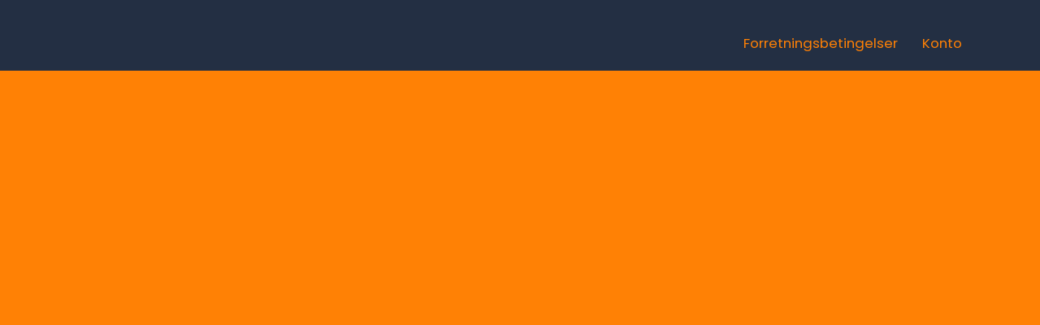

--- FILE ---
content_type: text/html; charset=UTF-8
request_url: https://patentsmarter.com/da/kategori/alle-opslag-artikler/skraeddersyede/
body_size: 34880
content:
<!doctype html><html lang="da-DK" prefix="og: https://ogp.me/ns#"><head><script data-no-optimize="1">var litespeed_docref=sessionStorage.getItem("litespeed_docref");litespeed_docref&&(Object.defineProperty(document,"referrer",{get:function(){return litespeed_docref}}),sessionStorage.removeItem("litespeed_docref"));</script> <meta charset="UTF-8"><meta name="viewport" content="width=device-width, initial-scale=1"><link rel="profile" href="https://gmpg.org/xfn/11"> <script type="text/javascript" class="_iub_cs_skip">var _iub = _iub || {};
				_iub.csConfiguration = _iub.csConfiguration || {};
				_iub.csConfiguration.siteId = "3157971";
				_iub.csConfiguration.cookiePolicyId = "25333575";</script> <style>img:is([sizes="auto" i], [sizes^="auto," i]) { contain-intrinsic-size: 3000px 1500px }</style><title>Page Not Found | idearlify® by PATENTsmarter™</title><meta name="robots" content="follow, index"/><meta property="og:locale" content="da_DK" /><meta property="og:type" content="article" /><meta property="og:title" content="Page Not Found | idearlify® by PATENTsmarter™" /><meta property="og:site_name" content="PATENTsmarter™" /><meta property="article:publisher" content="https://www.facebook.com/patentsmarter" /><meta property="fb:admins" content="100063545499510, 100063560347847" /><meta property="og:image" content="https://patentsmarter.com/wp-content/uploads/2024/12/78.png" /><meta property="og:image:secure_url" content="https://patentsmarter.com/wp-content/uploads/2024/12/78.png" /><meta property="og:image:width" content="1080" /><meta property="og:image:height" content="1350" /><meta property="og:image:alt" content="Gyde with blonde hair, wearing a denim jacket over a textured top, smiles at the camera against a plain background." /><meta property="og:image:type" content="image/png" /><meta name="twitter:card" content="summary_large_image" /><meta name="twitter:title" content="Page Not Found | idearlify® by PATENTsmarter™" /><meta name="twitter:image" content="https://patentsmarter.com/wp-content/uploads/2024/12/78.png" /><link rel='dns-prefetch' href='//cdn.iubenda.com' /><link rel='dns-prefetch' href='//use.fontawesome.com' /><link rel="alternate" type="application/rss+xml" title="idearlify® by PATENTsmarter™ &raquo; Feed" href="https://patentsmarter.com/da/feed/" /><link rel="alternate" type="application/rss+xml" title="idearlify® by PATENTsmarter™ &raquo;-kommentar-feed" href="https://patentsmarter.com/da/comments/feed/" /><link crossorigin="anonymous" id='omgf-preload-0' rel='preload' href='https://pix.patentsmarter.com/spai/ret_auto+v_719/patentsmarter.com/wp-content/uploads/omgf/elementor-gf-local-poppins-mod-82u5a/poppins-normal-latin-300.woff2?ver=1747302222' data-spai-egr='1' as='font' type='font/woff2' crossorigin /><link crossorigin="anonymous" id='omgf-preload-1' rel='preload' href='https://pix.patentsmarter.com/spai/ret_auto+v_719/patentsmarter.com/wp-content/uploads/omgf/elementor-gf-local-poppins-mod-82u5a/poppins-normal-latin-800.woff2?ver=1747302222' data-spai-egr='1' as='font' type='font/woff2' crossorigin /><link crossorigin="anonymous" rel='stylesheet' id='litespeed-cache-dummy-css' href='https://pix.patentsmarter.com/spai/q_orig+ret_auto+v_719/patentsmarter.com/wp-content/plugins/litespeed-cache/assets/css/litespeed-dummy.css' data-spai-egr='1' media='all' /><link crossorigin="anonymous" rel='stylesheet' id='wp-block-library-css' href='https://pix.patentsmarter.com/spai/q_orig+ret_auto+v_719/patentsmarter.com/wp-includes/css/dist/block-library/style.min.css' data-spai-egr='1' media='all' /><style id='cl-heyzine-block-heyzine-block-style-inline-css'></style><style id='presto-player-popup-trigger-style-inline-css'>:where(.wp-block-presto-player-popup-trigger) {
  /* reduce specificity */
  display: grid;
  gap: 1rem;
  cursor: pointer;
}

/* Play icon overlay for popup image trigger variation */
:where(.presto-popup-image-trigger) {
  position: relative;
  cursor: pointer;
}

:where(.presto-popup-image-trigger)::before {
  content: "";
  position: absolute;
  top: 50%;
  left: 50%;
  transform: translate(-50%, -50%);
  width: 48px;
  height: 48px;
  background-image: url("https://pix.patentsmarter.com/spai/ret_img/patentsmarter.com/wp-content/plugins/presto-player/src/admin/blocks/blocks/popup-trigger/../../../../../img/play-button.svg");
  background-size: contain;
  background-repeat: no-repeat;
  background-position: center;
  z-index: 10;
  pointer-events: none;
}

:where(.presto-popup-image-trigger img) {
  display: block;
  width: 100%;
  height: auto;
  filter: brightness(0.5);
}</style><style id='presto-player-popup-media-style-inline-css'>.wp-block-presto-player-popup.is-selected .wp-block-presto-player-popup-media {
  display: initial;
}

.wp-block-presto-player-popup.has-child-selected .wp-block-presto-player-popup-media {
  display: initial;
}

.presto-popup__overlay {
  position: fixed;
  top: 0;
  left: 0;
  z-index: 100000;
  overflow: hidden;
  width: 100%;
  height: 100vh;
  box-sizing: border-box;
  padding: 0 5%;
  visibility: hidden;
  opacity: 0;
  display: flex;
  align-items: center;
  justify-content: center;
  transition:
    opacity 0.2s ease,
    visibility 0.2s ease;

  --presto-popup-media-width: 1280px;
  --presto-popup-background-color: rgba(0, 0, 0, 0.917);
}

.presto-popup--active {
  visibility: visible;
  opacity: 1;
}

.presto-popup--active .presto-popup__content {
  transform: scale(1);
}

.presto-popup__content {
  position: relative;
  z-index: 9999999999;
  width: 100%;
  max-width: var(--presto-popup-media-width);
  transform: scale(0.9);
  transition: transform 0.2s ease;
}

.presto-popup__close-button {
  position: absolute;
  top: calc(env(safe-area-inset-top) + 16px);
  right: calc(env(safe-area-inset-right) + 16px);
  padding: 0;
  cursor: pointer;
  z-index: 5000000;
  min-width: 24px;
  min-height: 24px;
  width: 24px;
  height: 24px;
  display: flex;
  align-items: center;
  justify-content: center;
  border: none;
  background: none;
  box-shadow: none;
  transition: opacity 0.2s ease;
}

.presto-popup__close-button:hover,
.presto-popup__close-button:focus {
  opacity: 0.8;
  background: none;
  border: none;
}

.presto-popup__close-button:not(:hover):not(:active):not(.has-background) {
  background: none;
  border: none;
}

.presto-popup__close-button svg {
  width: 24px;
  height: 24px;
  fill: white;
}

.presto-popup__scrim {
  width: 100%;
  height: 100%;
  position: absolute;
  z-index: 2000000;
  background-color: var(--presto-popup-background-color, rgb(255, 255, 255));
}

.presto-popup__speak {
  position: absolute;
  width: 1px;
  height: 1px;
  padding: 0;
  margin: -1px;
  overflow: hidden;
  clip: rect(0, 0, 0, 0);
  white-space: nowrap;
  border: 0;
}</style><style id='global-styles-inline-css'>:root{--wp--preset--aspect-ratio--square: 1;--wp--preset--aspect-ratio--4-3: 4/3;--wp--preset--aspect-ratio--3-4: 3/4;--wp--preset--aspect-ratio--3-2: 3/2;--wp--preset--aspect-ratio--2-3: 2/3;--wp--preset--aspect-ratio--16-9: 16/9;--wp--preset--aspect-ratio--9-16: 9/16;--wp--preset--color--black: #000000;--wp--preset--color--cyan-bluish-gray: #abb8c3;--wp--preset--color--white: #ffffff;--wp--preset--color--pale-pink: #f78da7;--wp--preset--color--vivid-red: #cf2e2e;--wp--preset--color--luminous-vivid-orange: #ff6900;--wp--preset--color--luminous-vivid-amber: #fcb900;--wp--preset--color--light-green-cyan: #7bdcb5;--wp--preset--color--vivid-green-cyan: #00d084;--wp--preset--color--pale-cyan-blue: #8ed1fc;--wp--preset--color--vivid-cyan-blue: #0693e3;--wp--preset--color--vivid-purple: #9b51e0;--wp--preset--gradient--vivid-cyan-blue-to-vivid-purple: linear-gradient(135deg,rgba(6,147,227,1) 0%,rgb(155,81,224) 100%);--wp--preset--gradient--light-green-cyan-to-vivid-green-cyan: linear-gradient(135deg,rgb(122,220,180) 0%,rgb(0,208,130) 100%);--wp--preset--gradient--luminous-vivid-amber-to-luminous-vivid-orange: linear-gradient(135deg,rgba(252,185,0,1) 0%,rgba(255,105,0,1) 100%);--wp--preset--gradient--luminous-vivid-orange-to-vivid-red: linear-gradient(135deg,rgba(255,105,0,1) 0%,rgb(207,46,46) 100%);--wp--preset--gradient--very-light-gray-to-cyan-bluish-gray: linear-gradient(135deg,rgb(238,238,238) 0%,rgb(169,184,195) 100%);--wp--preset--gradient--cool-to-warm-spectrum: linear-gradient(135deg,rgb(74,234,220) 0%,rgb(151,120,209) 20%,rgb(207,42,186) 40%,rgb(238,44,130) 60%,rgb(251,105,98) 80%,rgb(254,248,76) 100%);--wp--preset--gradient--blush-light-purple: linear-gradient(135deg,rgb(255,206,236) 0%,rgb(152,150,240) 100%);--wp--preset--gradient--blush-bordeaux: linear-gradient(135deg,rgb(254,205,165) 0%,rgb(254,45,45) 50%,rgb(107,0,62) 100%);--wp--preset--gradient--luminous-dusk: linear-gradient(135deg,rgb(255,203,112) 0%,rgb(199,81,192) 50%,rgb(65,88,208) 100%);--wp--preset--gradient--pale-ocean: linear-gradient(135deg,rgb(255,245,203) 0%,rgb(182,227,212) 50%,rgb(51,167,181) 100%);--wp--preset--gradient--electric-grass: linear-gradient(135deg,rgb(202,248,128) 0%,rgb(113,206,126) 100%);--wp--preset--gradient--midnight: linear-gradient(135deg,rgb(2,3,129) 0%,rgb(40,116,252) 100%);--wp--preset--font-size--small: 13px;--wp--preset--font-size--medium: 20px;--wp--preset--font-size--large: 36px;--wp--preset--font-size--x-large: 42px;--wp--preset--spacing--20: 0.44rem;--wp--preset--spacing--30: 0.67rem;--wp--preset--spacing--40: 1rem;--wp--preset--spacing--50: 1.5rem;--wp--preset--spacing--60: 2.25rem;--wp--preset--spacing--70: 3.38rem;--wp--preset--spacing--80: 5.06rem;--wp--preset--shadow--natural: 6px 6px 9px rgba(0, 0, 0, 0.2);--wp--preset--shadow--deep: 12px 12px 50px rgba(0, 0, 0, 0.4);--wp--preset--shadow--sharp: 6px 6px 0px rgba(0, 0, 0, 0.2);--wp--preset--shadow--outlined: 6px 6px 0px -3px rgba(255, 255, 255, 1), 6px 6px rgba(0, 0, 0, 1);--wp--preset--shadow--crisp: 6px 6px 0px rgba(0, 0, 0, 1);}:root { --wp--style--global--content-size: 800px;--wp--style--global--wide-size: 1200px; }:where(body) { margin: 0; }.wp-site-blocks > .alignleft { float: left; margin-right: 2em; }.wp-site-blocks > .alignright { float: right; margin-left: 2em; }.wp-site-blocks > .aligncenter { justify-content: center; margin-left: auto; margin-right: auto; }:where(.wp-site-blocks) > * { margin-block-start: 24px; margin-block-end: 0; }:where(.wp-site-blocks) > :first-child { margin-block-start: 0; }:where(.wp-site-blocks) > :last-child { margin-block-end: 0; }:root { --wp--style--block-gap: 24px; }:root :where(.is-layout-flow) > :first-child{margin-block-start: 0;}:root :where(.is-layout-flow) > :last-child{margin-block-end: 0;}:root :where(.is-layout-flow) > *{margin-block-start: 24px;margin-block-end: 0;}:root :where(.is-layout-constrained) > :first-child{margin-block-start: 0;}:root :where(.is-layout-constrained) > :last-child{margin-block-end: 0;}:root :where(.is-layout-constrained) > *{margin-block-start: 24px;margin-block-end: 0;}:root :where(.is-layout-flex){gap: 24px;}:root :where(.is-layout-grid){gap: 24px;}.is-layout-flow > .alignleft{float: left;margin-inline-start: 0;margin-inline-end: 2em;}.is-layout-flow > .alignright{float: right;margin-inline-start: 2em;margin-inline-end: 0;}.is-layout-flow > .aligncenter{margin-left: auto !important;margin-right: auto !important;}.is-layout-constrained > .alignleft{float: left;margin-inline-start: 0;margin-inline-end: 2em;}.is-layout-constrained > .alignright{float: right;margin-inline-start: 2em;margin-inline-end: 0;}.is-layout-constrained > .aligncenter{margin-left: auto !important;margin-right: auto !important;}.is-layout-constrained > :where(:not(.alignleft):not(.alignright):not(.alignfull)){max-width: var(--wp--style--global--content-size);margin-left: auto !important;margin-right: auto !important;}.is-layout-constrained > .alignwide{max-width: var(--wp--style--global--wide-size);}body .is-layout-flex{display: flex;}.is-layout-flex{flex-wrap: wrap;align-items: center;}.is-layout-flex > :is(*, div){margin: 0;}body .is-layout-grid{display: grid;}.is-layout-grid > :is(*, div){margin: 0;}body{padding-top: 0px;padding-right: 0px;padding-bottom: 0px;padding-left: 0px;}a:where(:not(.wp-element-button)){text-decoration: underline;}:root :where(.wp-element-button, .wp-block-button__link){background-color: #32373c;border-width: 0;color: #fff;font-family: inherit;font-size: inherit;line-height: inherit;padding: calc(0.667em + 2px) calc(1.333em + 2px);text-decoration: none;}.has-black-color{color: var(--wp--preset--color--black) !important;}.has-cyan-bluish-gray-color{color: var(--wp--preset--color--cyan-bluish-gray) !important;}.has-white-color{color: var(--wp--preset--color--white) !important;}.has-pale-pink-color{color: var(--wp--preset--color--pale-pink) !important;}.has-vivid-red-color{color: var(--wp--preset--color--vivid-red) !important;}.has-luminous-vivid-orange-color{color: var(--wp--preset--color--luminous-vivid-orange) !important;}.has-luminous-vivid-amber-color{color: var(--wp--preset--color--luminous-vivid-amber) !important;}.has-light-green-cyan-color{color: var(--wp--preset--color--light-green-cyan) !important;}.has-vivid-green-cyan-color{color: var(--wp--preset--color--vivid-green-cyan) !important;}.has-pale-cyan-blue-color{color: var(--wp--preset--color--pale-cyan-blue) !important;}.has-vivid-cyan-blue-color{color: var(--wp--preset--color--vivid-cyan-blue) !important;}.has-vivid-purple-color{color: var(--wp--preset--color--vivid-purple) !important;}.has-black-background-color{background-color: var(--wp--preset--color--black) !important;}.has-cyan-bluish-gray-background-color{background-color: var(--wp--preset--color--cyan-bluish-gray) !important;}.has-white-background-color{background-color: var(--wp--preset--color--white) !important;}.has-pale-pink-background-color{background-color: var(--wp--preset--color--pale-pink) !important;}.has-vivid-red-background-color{background-color: var(--wp--preset--color--vivid-red) !important;}.has-luminous-vivid-orange-background-color{background-color: var(--wp--preset--color--luminous-vivid-orange) !important;}.has-luminous-vivid-amber-background-color{background-color: var(--wp--preset--color--luminous-vivid-amber) !important;}.has-light-green-cyan-background-color{background-color: var(--wp--preset--color--light-green-cyan) !important;}.has-vivid-green-cyan-background-color{background-color: var(--wp--preset--color--vivid-green-cyan) !important;}.has-pale-cyan-blue-background-color{background-color: var(--wp--preset--color--pale-cyan-blue) !important;}.has-vivid-cyan-blue-background-color{background-color: var(--wp--preset--color--vivid-cyan-blue) !important;}.has-vivid-purple-background-color{background-color: var(--wp--preset--color--vivid-purple) !important;}.has-black-border-color{border-color: var(--wp--preset--color--black) !important;}.has-cyan-bluish-gray-border-color{border-color: var(--wp--preset--color--cyan-bluish-gray) !important;}.has-white-border-color{border-color: var(--wp--preset--color--white) !important;}.has-pale-pink-border-color{border-color: var(--wp--preset--color--pale-pink) !important;}.has-vivid-red-border-color{border-color: var(--wp--preset--color--vivid-red) !important;}.has-luminous-vivid-orange-border-color{border-color: var(--wp--preset--color--luminous-vivid-orange) !important;}.has-luminous-vivid-amber-border-color{border-color: var(--wp--preset--color--luminous-vivid-amber) !important;}.has-light-green-cyan-border-color{border-color: var(--wp--preset--color--light-green-cyan) !important;}.has-vivid-green-cyan-border-color{border-color: var(--wp--preset--color--vivid-green-cyan) !important;}.has-pale-cyan-blue-border-color{border-color: var(--wp--preset--color--pale-cyan-blue) !important;}.has-vivid-cyan-blue-border-color{border-color: var(--wp--preset--color--vivid-cyan-blue) !important;}.has-vivid-purple-border-color{border-color: var(--wp--preset--color--vivid-purple) !important;}.has-vivid-cyan-blue-to-vivid-purple-gradient-background{background: var(--wp--preset--gradient--vivid-cyan-blue-to-vivid-purple) !important;}.has-light-green-cyan-to-vivid-green-cyan-gradient-background{background: var(--wp--preset--gradient--light-green-cyan-to-vivid-green-cyan) !important;}.has-luminous-vivid-amber-to-luminous-vivid-orange-gradient-background{background: var(--wp--preset--gradient--luminous-vivid-amber-to-luminous-vivid-orange) !important;}.has-luminous-vivid-orange-to-vivid-red-gradient-background{background: var(--wp--preset--gradient--luminous-vivid-orange-to-vivid-red) !important;}.has-very-light-gray-to-cyan-bluish-gray-gradient-background{background: var(--wp--preset--gradient--very-light-gray-to-cyan-bluish-gray) !important;}.has-cool-to-warm-spectrum-gradient-background{background: var(--wp--preset--gradient--cool-to-warm-spectrum) !important;}.has-blush-light-purple-gradient-background{background: var(--wp--preset--gradient--blush-light-purple) !important;}.has-blush-bordeaux-gradient-background{background: var(--wp--preset--gradient--blush-bordeaux) !important;}.has-luminous-dusk-gradient-background{background: var(--wp--preset--gradient--luminous-dusk) !important;}.has-pale-ocean-gradient-background{background: var(--wp--preset--gradient--pale-ocean) !important;}.has-electric-grass-gradient-background{background: var(--wp--preset--gradient--electric-grass) !important;}.has-midnight-gradient-background{background: var(--wp--preset--gradient--midnight) !important;}.has-small-font-size{font-size: var(--wp--preset--font-size--small) !important;}.has-medium-font-size{font-size: var(--wp--preset--font-size--medium) !important;}.has-large-font-size{font-size: var(--wp--preset--font-size--large) !important;}.has-x-large-font-size{font-size: var(--wp--preset--font-size--x-large) !important;}
:root :where(.wp-block-pullquote){font-size: 1.5em;line-height: 1.6;}</style><link crossorigin="anonymous" rel='stylesheet' id='learndash_quiz_front_css-css' href='https://pix.patentsmarter.com/spai/q_orig+ret_auto+v_719/patentsmarter.com/wp-content/plugins/sfwd-lms/themes/legacy/templates/learndash_quiz_front.min.css' data-spai-egr='1' media='all' /><link crossorigin="anonymous" rel='stylesheet' id='dashicons-css' href='https://pix.patentsmarter.com/spai/q_orig+ret_auto+v_719/patentsmarter.com/wp-includes/css/dashicons.min.css' data-spai-egr='1' media='all' /><link crossorigin="anonymous" rel='stylesheet' id='learndash-front-css' href='https://pix.patentsmarter.com/spai/q_orig+ret_auto+v_719/patentsmarter.com/wp-content/uploads/omgf/plugins/sfwd-lms/themes/ld30/assets/css/learndash.min.css?ver=1761562374&cached=1' data-spai-egr='1' media='all' /><style id='learndash-front-inline-css'>.learndash-wrapper .ld-item-list .ld-item-list-item.ld-is-next,
		.learndash-wrapper .wpProQuiz_content .wpProQuiz_questionListItem label:focus-within {
			border-color: #f88105;
		}

		/*
		.learndash-wrapper a:not(.ld-button):not(#quiz_continue_link):not(.ld-focus-menu-link):not(.btn-blue):not(#quiz_continue_link):not(.ld-js-register-account):not(#ld-focus-mode-course-heading):not(#btn-join):not(.ld-item-name):not(.ld-table-list-item-preview):not(.ld-lesson-item-preview-heading),
		 */

		.learndash-wrapper .ld-breadcrumbs a,
		.learndash-wrapper .ld-lesson-item.ld-is-current-lesson .ld-lesson-item-preview-heading,
		.learndash-wrapper .ld-lesson-item.ld-is-current-lesson .ld-lesson-title,
		.learndash-wrapper .ld-primary-color-hover:hover,
		.learndash-wrapper .ld-primary-color,
		.learndash-wrapper .ld-primary-color-hover:hover,
		.learndash-wrapper .ld-primary-color,
		.learndash-wrapper .ld-tabs .ld-tabs-navigation .ld-tab.ld-active,
		.learndash-wrapper .ld-button.ld-button-transparent,
		.learndash-wrapper .ld-button.ld-button-reverse,
		.learndash-wrapper .ld-icon-certificate,
		.learndash-wrapper .ld-login-modal .ld-login-modal-login .ld-modal-heading,
		#wpProQuiz_user_content a,
		.learndash-wrapper .ld-item-list .ld-item-list-item a.ld-item-name:hover,
		.learndash-wrapper .ld-focus-comments__heading-actions .ld-expand-button,
		.learndash-wrapper .ld-focus-comments__heading a,
		.learndash-wrapper .ld-focus-comments .comment-respond a,
		.learndash-wrapper .ld-focus-comment .ld-comment-reply a.comment-reply-link:hover,
		.learndash-wrapper .ld-expand-button.ld-button-alternate {
			color: #f88105 !important;
		}

		.learndash-wrapper .ld-focus-comment.bypostauthor>.ld-comment-wrapper,
		.learndash-wrapper .ld-focus-comment.role-group_leader>.ld-comment-wrapper,
		.learndash-wrapper .ld-focus-comment.role-administrator>.ld-comment-wrapper {
			background-color:rgba(248, 129, 5, 0.03) !important;
		}


		.learndash-wrapper .ld-primary-background,
		.learndash-wrapper .ld-tabs .ld-tabs-navigation .ld-tab.ld-active:after {
			background: #f88105 !important;
		}



		.learndash-wrapper .ld-course-navigation .ld-lesson-item.ld-is-current-lesson .ld-status-incomplete,
		.learndash-wrapper .ld-focus-comment.bypostauthor:not(.ptype-sfwd-assignment) >.ld-comment-wrapper>.ld-comment-avatar img,
		.learndash-wrapper .ld-focus-comment.role-group_leader>.ld-comment-wrapper>.ld-comment-avatar img,
		.learndash-wrapper .ld-focus-comment.role-administrator>.ld-comment-wrapper>.ld-comment-avatar img {
			border-color: #f88105 !important;
		}



		.learndash-wrapper .ld-loading::before {
			border-top:3px solid #f88105 !important;
		}

		.learndash-wrapper .ld-button:hover:not([disabled]):not(.ld-button-transparent):not(.ld--ignore-inline-css),
		#learndash-tooltips .ld-tooltip:after,
		#learndash-tooltips .ld-tooltip,
		.ld-tooltip:not(.ld-tooltip--modern) [role="tooltip"],
		.learndash-wrapper .ld-primary-background,
		.learndash-wrapper .btn-join:not(.ld--ignore-inline-css),
		.learndash-wrapper #btn-join:not(.ld--ignore-inline-css),
		.learndash-wrapper .ld-button:not([disabled]):not(.ld-button-reverse):not(.ld-button-transparent):not(.ld--ignore-inline-css),
		.learndash-wrapper .ld-expand-button:not([disabled]),
		.learndash-wrapper .wpProQuiz_content .wpProQuiz_button:not([disabled]):not(.wpProQuiz_button_reShowQuestion):not(.wpProQuiz_button_restartQuiz),
		.learndash-wrapper .wpProQuiz_content .wpProQuiz_button2:not([disabled]),
		.learndash-wrapper .ld-focus .ld-focus-sidebar .ld-course-navigation-heading,
		.learndash-wrapper .ld-focus-comments .form-submit #submit,
		.learndash-wrapper .ld-login-modal input[type='submit']:not([disabled]),
		.learndash-wrapper .ld-login-modal .ld-login-modal-register:not([disabled]),
		.learndash-wrapper .wpProQuiz_content .wpProQuiz_certificate a.btn-blue:not([disabled]),
		.learndash-wrapper .ld-focus .ld-focus-header .ld-user-menu .ld-user-menu-items a:not([disabled]),
		#wpProQuiz_user_content table.wp-list-table thead th,
		#wpProQuiz_overlay_close:not([disabled]),
		.learndash-wrapper .ld-expand-button.ld-button-alternate:not([disabled]) .ld-icon {
			background-color: #f88105 !important;
			color: #000000;
		}

		.learndash-wrapper .ld-focus .ld-focus-sidebar .ld-focus-sidebar-trigger:not([disabled]):not(:hover):not(:focus) .ld-icon {
			background-color: #f88105;
		}

		.learndash-wrapper .ld-focus .ld-focus-sidebar .ld-focus-sidebar-trigger:hover .ld-icon,
		.learndash-wrapper .ld-focus .ld-focus-sidebar .ld-focus-sidebar-trigger:focus .ld-icon {
			border-color: #f88105;
			color: #f88105;
		}

		.learndash-wrapper .ld-button:focus:not(.ld-button-transparent):not(.ld--ignore-inline-css),
		.learndash-wrapper .btn-join:focus:not(.ld--ignore-inline-css),
		.learndash-wrapper #btn-join:focus:not(.ld--ignore-inline-css),
		.learndash-wrapper .ld-expand-button:focus,
		.learndash-wrapper .wpProQuiz_content .wpProQuiz_button:not(.wpProQuiz_button_reShowQuestion):focus:not(.wpProQuiz_button_restartQuiz),
		.learndash-wrapper .wpProQuiz_content .wpProQuiz_button2:focus,
		.learndash-wrapper .ld-focus-comments .form-submit #submit,
		.learndash-wrapper .ld-login-modal input[type='submit']:focus,
		.learndash-wrapper .ld-login-modal .ld-login-modal-register:focus,
		.learndash-wrapper .wpProQuiz_content .wpProQuiz_certificate a.btn-blue:focus {
			opacity: 0.75; /* Replicates the hover/focus states pre-4.21.3. */
			outline-color: #f88105;
		}

		.learndash-wrapper .ld-button:hover:not(.ld-button-transparent):not(.ld--ignore-inline-css),
		.learndash-wrapper .btn-join:hover:not(.ld--ignore-inline-css),
		.learndash-wrapper #btn-join:hover:not(.ld--ignore-inline-css),
		.learndash-wrapper .ld-expand-button:hover,
		.learndash-wrapper .wpProQuiz_content .wpProQuiz_button:not(.wpProQuiz_button_reShowQuestion):hover:not(.wpProQuiz_button_restartQuiz),
		.learndash-wrapper .wpProQuiz_content .wpProQuiz_button2:hover,
		.learndash-wrapper .ld-focus-comments .form-submit #submit,
		.learndash-wrapper .ld-login-modal input[type='submit']:hover,
		.learndash-wrapper .ld-login-modal .ld-login-modal-register:hover,
		.learndash-wrapper .wpProQuiz_content .wpProQuiz_certificate a.btn-blue:hover {
			background-color: #f88105; /* Replicates the hover/focus states pre-4.21.3. */
			opacity: 0.85; /* Replicates the hover/focus states pre-4.21.3. */
		}

		.learndash-wrapper .ld-item-list .ld-item-search .ld-closer:focus {
			border-color: #f88105;
		}

		.learndash-wrapper .ld-focus .ld-focus-header .ld-user-menu .ld-user-menu-items:before {
			border-bottom-color: #f88105 !important;
		}

		.learndash-wrapper .ld-button.ld-button-transparent:hover {
			background: transparent !important;
		}

		.learndash-wrapper .ld-button.ld-button-transparent:focus {
			outline-color: #f88105;
		}

		.learndash-wrapper .ld-focus .ld-focus-header .sfwd-mark-complete .learndash_mark_complete_button:not(.ld--ignore-inline-css),
		.learndash-wrapper .ld-focus .ld-focus-header #sfwd-mark-complete #learndash_mark_complete_button,
		.learndash-wrapper .ld-button.ld-button-transparent,
		.learndash-wrapper .ld-button.ld-button-alternate,
		.learndash-wrapper .ld-expand-button.ld-button-alternate {
			background-color:transparent !important;
		}

		.learndash-wrapper .ld-focus-header .ld-user-menu .ld-user-menu-items a,
		.learndash-wrapper .ld-button.ld-button-reverse:hover,
		.learndash-wrapper .ld-alert-success .ld-alert-icon.ld-icon-certificate,
		.learndash-wrapper .ld-alert-warning .ld-button,
		.learndash-wrapper .ld-primary-background.ld-status {
			color:white !important;
		}

		.learndash-wrapper .ld-status.ld-status-unlocked {
			background-color: rgba(248,129,5,0.2) !important;
			color: #f88105 !important;
		}

		.learndash-wrapper .wpProQuiz_content .wpProQuiz_addToplist {
			background-color: rgba(248,129,5,0.1) !important;
			border: 1px solid #f88105 !important;
		}

		.learndash-wrapper .wpProQuiz_content .wpProQuiz_toplistTable th {
			background: #f88105 !important;
		}

		.learndash-wrapper .wpProQuiz_content .wpProQuiz_toplistTrOdd {
			background-color: rgba(248,129,5,0.1) !important;
		}


		.learndash-wrapper .wpProQuiz_content .wpProQuiz_time_limit .wpProQuiz_progress {
			background-color: #f88105 !important;
		}
		
		.learndash-wrapper #quiz_continue_link,
		.learndash-wrapper .ld-secondary-background,
		.learndash-wrapper .learndash_mark_complete_button:not(.ld--ignore-inline-css),
		.learndash-wrapper #learndash_mark_complete_button,
		.learndash-wrapper .ld-status-complete,
		.learndash-wrapper .ld-alert-success .ld-button,
		.learndash-wrapper .ld-alert-success .ld-alert-icon {
			background-color: #ff1987 !important;
		}

		.learndash-wrapper #quiz_continue_link:focus,
		.learndash-wrapper .learndash_mark_complete_button:focus:not(.ld--ignore-inline-css),
		.learndash-wrapper #learndash_mark_complete_button:focus,
		.learndash-wrapper .ld-alert-success .ld-button:focus {
			outline-color: #ff1987;
		}

		.learndash-wrapper .wpProQuiz_content a#quiz_continue_link {
			background-color: #ff1987 !important;
		}

		.learndash-wrapper .wpProQuiz_content a#quiz_continue_link:focus {
			outline-color: #ff1987;
		}

		.learndash-wrapper .course_progress .sending_progress_bar {
			background: #ff1987 !important;
		}

		.learndash-wrapper .wpProQuiz_content .wpProQuiz_button_reShowQuestion:hover, .learndash-wrapper .wpProQuiz_content .wpProQuiz_button_restartQuiz:hover {
			background-color: #ff1987 !important;
			opacity: 0.75;
		}

		.learndash-wrapper .wpProQuiz_content .wpProQuiz_button_reShowQuestion:focus,
		.learndash-wrapper .wpProQuiz_content .wpProQuiz_button_restartQuiz:focus {
			outline-color: #ff1987;
		}

		.learndash-wrapper .ld-secondary-color-hover:hover,
		.learndash-wrapper .ld-secondary-color,
		.learndash-wrapper .ld-focus .ld-focus-header .sfwd-mark-complete .learndash_mark_complete_button:not(.ld--ignore-inline-css),
		.learndash-wrapper .ld-focus .ld-focus-header #sfwd-mark-complete #learndash_mark_complete_button,
		.learndash-wrapper .ld-focus .ld-focus-header .sfwd-mark-complete:after {
			color: #ff1987 !important;
		}

		.learndash-wrapper .ld-secondary-in-progress-icon {
			border-left-color: #ff1987 !important;
			border-top-color: #ff1987 !important;
		}

		.learndash-wrapper .ld-alert-success {
			border-color: #ff1987;
			background-color: transparent !important;
			color: #ff1987;
		}

		
		.learndash-wrapper .ld-alert-warning {
			background-color:transparent;
		}

		.learndash-wrapper .ld-status-waiting,
		.learndash-wrapper .ld-alert-warning .ld-alert-icon {
			background-color: #f99a37 !important;
		}

		.learndash-wrapper .ld-tertiary-color-hover:hover,
		.learndash-wrapper .ld-tertiary-color,
		.learndash-wrapper .ld-alert-warning {
			color: #f99a37 !important;
		}

		.learndash-wrapper .ld-tertiary-background {
			background-color: #f99a37 !important;
		}

		.learndash-wrapper .ld-alert-warning {
			border-color: #f99a37 !important;
		}

		.learndash-wrapper .ld-tertiary-background,
		.learndash-wrapper .ld-alert-warning .ld-alert-icon {
			color:white !important;
		}

		.learndash-wrapper .wpProQuiz_content .wpProQuiz_reviewQuestion li.wpProQuiz_reviewQuestionReview,
		.learndash-wrapper .wpProQuiz_content .wpProQuiz_box li.wpProQuiz_reviewQuestionReview {
			background-color: #f99a37 !important;
		}

				.learndash-wrapper .ld-focus .ld-focus-main .ld-focus-content {
			max-width: 1180px;
		}
		
.learndash-wrapper .ld-course-status .ld-status.ld-status-complete, .learndash-wrapper .ld-breadcrumbs .ld-status.ld-status-complete {
				background: #33a0bb;
			}.learndash-wrapper .ld-status.ld-status-progress {
				color: #030517 !important;
			}.learndash-wrapper .ld-expand-button.ld-button-alternate .ld-icon, .learndash-wrapper .ld-expand-button.ld-primary-background, .learndash-wrapper .ld-content-actions .ld-content-action a {
				border-radius: 4px;
			}.learndash-wrapper .ld-table-list-header.ld-primary-background {
				background-color: #030517 !important;
			}.learndash-wrapper .ld-content-action:last-child .ld-button:not(.ld-button-reverse):not(.learndash-link-previous-incomplete):not(.ld-button-transparent) {
				color: #030517;
			}.learndash-wrapper .ld-content-action:first-child .ld-button:not(.ld-button-reverse):not(.learndash-link-previous-incomplete):not(.ld-button-transparent) {
				color: #030517;
			}.single-sfwd-courses .learndash-wrapper .ld-progress .ld-progress-bar .ld-progress-bar-percentage {
				background-color: #fafafa;
			}.single-sfwd-courses .learndash-wrapper .ld-progress .ld-progress-heading .ld-progress-stats .ld-progress-percentage {
				color: #fafafa;
			}.single-sfwd-courses .learndash-wrapper .ld-status.ld-status-complete {
				background-color: #fafafa;
			}.single-sfwd-courses .learndash-wrapper .ld-status.ld-status-complete {
				color: #030517;
			}.single-sfwd-courses .learndash-wrapper .ld-status.ld-status-progress {
				background-color: #33a0bb !important;
			}.single-sfwd-courses .learndash-wrapper .ld-expand-button.ld-button-alternate:not([disabled]) .ld-icon, .single-sfwd-courses .learndash-wrapper .ld-expand-button.ld-primary-background:not([disabled]) {
				background-color: #33a0bb !important;
			}.single-sfwd-courses .learndash-wrapper .ld-expand-button.ld-button-alternate:not([disabled]) .ld-icon:hover {
								opacity: 0.85 !important;
							}.single-sfwd-courses .learndash-wrapper .ld-expand-button.ld-button-alternate:not([disabled]) .ld-icon:focus {
								opacity: 0.75 !important;
							} .single-sfwd-courses .learndash-wrapper .ld-expand-button.ld-primary-background:not([disabled]):hover {
								opacity: 0.85 !important;
							} .single-sfwd-courses .learndash-wrapper .ld-expand-button.ld-primary-background:not([disabled]):focus {
								opacity: 0.75 !important;
							}.single-sfwd-courses .learndash-wrapper .ld-expand-button.ld-button-alternate:focus .ld-icon, .single-sfwd-courses .learndash-wrapper .ld-expand-button.ld-primary-background:focus {
				outline-color: #33a0bb;
			}.single-sfwd-courses .learndash-wrapper .ld-expand-button.ld-button-alternate .ld-text {
				color: #33a0bb !important;
			}.single-sfwd-courses .learndash-wrapper .ld-expand-button.ld-button-alternate .ld-icon, .single-sfwd-courses .learndash-wrapper .ld-expand-button.ld-primary-background {
				border-radius: 4px !important;
			}.single-sfwd-courses .learndash-wrapper .ld-table-list-header.ld-primary-background {
				background-color: #030517 !important;
			}.single-sfwd-courses .learndash-wrapper .ld-status-icon.ld-status-complete {
				background-color: #030517;
			}.single-sfwd-courses .learndash-wrapper .ld-status-in-progress {
				border-left-color: #030517;
			}.single-sfwd-courses .learndash-wrapper .ld-status-in-progress {
				border-top-color: #030517;
			}.single-sfwd-courses .learndash-wrapper .ld-status-icon.ld-quiz-complete {
				color: #33a0bb;
			}.single-sfwd-courses .learndash-wrapper .ld-status-icon.ld-quiz-incomplete {
				color: #f6f7fe;
			}.learndash_post_sfwd-lessons .learndash-wrapper .ld-breadcrumbs .ld-status.ld-status-complete {
				background-color: #fafafa;
			}.learndash_post_sfwd-lessons .learndash-wrapper .ld-breadcrumbs .ld-status.ld-status-progress {
				background-color: #33a0bb !important;
			}.learndash_post_sfwd-lessons .learndash-wrapper .ld-breadcrumbs .ld-status.ld-status-progress {
				color: #fafafa !important;
			}.learndash_post_sfwd-lessons .learndash-wrapper .ld-table-list-header.ld-primary-background {
				background-color: #030517 !important;
			}.learndash_post_sfwd-lessons .learndash-wrapper .ld-table-list-header.ld-primary-background {
				color: #fafafa;
			}.single-sfwd-lessons .learndash-wrapper .ld-status-icon.ld-quiz-complete {
				color: #33a0bb;
			}.single-sfwd-lessons .learndash-wrapper .ld-status-icon.ld-quiz-incomplete {
				color: #030517;
			}.learndash_post_sfwd-lessons .learndash-wrapper .ld-content-action:last-child .ld-button:not(.ld-button-reverse):not(.learndash-link-previous-incomplete):not(.ld-button-transparent):not([disabled]) {
				background-color: #33a0bb !important;
			}.learndash_post_sfwd-lessons .learndash-wrapper .ld-content-action:last-child .ld-button:not(.ld-button-reverse):not(.learndash-link-previous-incomplete):not(.ld-button-transparent):not([disabled]):hover {
								opacity: 0.85 !important;
							}.learndash_post_sfwd-lessons .learndash-wrapper .ld-content-action:last-child .ld-button:not(.ld-button-reverse):not(.learndash-link-previous-incomplete):not(.ld-button-transparent):not([disabled]):focus {
								opacity: 0.75 !important;
							}.learndash_post_sfwd-lessons .learndash-wrapper .ld-content-action:last-child .ld-button:focus:not(.ld-button-reverse):not(.learndash-link-previous-incomplete):not(.ld-button-transparent) {
				outline-color: #33a0bb;
			}.learndash_post_sfwd-lessons .learndash-wrapper .ld-content-action:last-child .ld-button:not(.ld-button-reverse):not(.learndash-link-previous-incomplete):not(.ld-button-transparent) {
				color: #030517;
			}.learndash_post_sfwd-lessons .learndash-wrapper .ld-content-action:first-child .ld-button:not(.ld-button-reverse):not(.learndash-link-previous-incomplete):not(.ld-button-transparent):not([disabled]) {
				background-color: #33a0bb !important;
			}.learndash_post_sfwd-lessons .learndash-wrapper .ld-content-action:first-child .ld-button:not(.ld-button-reverse):not(.learndash-link-previous-incomplete):not(.ld-button-transparent):not([disabled]):hover {
								opacity: 0.85 !important;
							}.learndash_post_sfwd-lessons .learndash-wrapper .ld-content-action:first-child .ld-button:not(.ld-button-reverse):not(.learndash-link-previous-incomplete):not(.ld-button-transparent):not([disabled]):focus {
								opacity: 0.75 !important;
							}.learndash_post_sfwd-lessons .learndash-wrapper .ld-content-action:first-child .ld-button:focus:not(.ld-button-reverse):not(.learndash-link-previous-incomplete):not(.ld-button-transparent) {
				outline-color: #33a0bb;
			}.learndash_post_sfwd-lessons .learndash-wrapper .ld-content-action:first-child .ld-button:not(.ld-button-reverse):not(.learndash-link-previous-incomplete):not(.ld-button-transparent) {
				color: #030517;
			}.learndash_post_sfwd-lessons .learndash-wrapper .ld-content-actions .ld-content-action a, .learndash_post_sfwd-lessons .learndash-wrapper .ld-content-actions .learndash_mark_complete_button {
				border-radius: 4px !important;
			}.learndash_post_sfwd-topic .learndash-wrapper .ld-breadcrumbs .ld-status.ld-status-complete {
				background-color: #33a0bb;
			}.learndash_post_sfwd-topic .learndash-wrapper .ld-breadcrumbs .ld-status.ld-status-progress {
				background-color: #33a0bb !important;
			}.learndash_post_sfwd-topic .learndash-wrapper .ld-breadcrumbs .ld-status.ld-status-progress {
				color: #0e1422 !important;
			}.single-sfwd-topic .learndash-wrapper .ld-status-icon.ld-quiz-complete {
				color: #33a0bb;
			}.single-sfwd-topic .learndash-wrapper .ld-status-icon.ld-quiz-incomplete {
				color: #f6f7fe;
			}.learndash_post_sfwd-topic .learndash-wrapper .ld-content-action:last-child .ld-button:not(.ld-button-reverse):not(.learndash-link-previous-incomplete):not(.ld-button-transparent):not([disabled]) {
				background-color: #33a0bb !important;
			}.learndash_post_sfwd-topic .learndash-wrapper .ld-content-action:last-child .ld-button:not(.ld-button-reverse):not(.learndash-link-previous-incomplete):not(.ld-button-transparent):not([disabled]):hover {
								opacity: 0.85 !important;
							}.learndash_post_sfwd-topic .learndash-wrapper .ld-content-action:last-child .ld-button:not(.ld-button-reverse):not(.learndash-link-previous-incomplete):not(.ld-button-transparent):not([disabled]):focus {
								opacity: 0.75 !important;
							}.learndash_post_sfwd-topic .learndash-wrapper .ld-content-action:last-child .ld-button:focus:not(.ld-button-reverse):not(.learndash-link-previous-incomplete):not(.ld-button-transparent) {
				outline-color: #33a0bb;
			}.learndash_post_sfwd-topic .learndash-wrapper .ld-content-action:last-child .ld-button:not(.ld-button-reverse):not(.learndash-link-previous-incomplete):not(.ld-button-transparent) {
				color: #f6f7fe;
			}.learndash_post_sfwd-topic .learndash-wrapper .ld-content-action:first-child .ld-button:not(.ld-button-reverse):not(.learndash-link-previous-incomplete):not(.ld-button-transparent):not([disabled]) {
				background-color: #33a0bb !important;
			}.learndash_post_sfwd-topic .learndash-wrapper .ld-content-action:first-child .ld-button:not(.ld-button-reverse):not(.learndash-link-previous-incomplete):not(.ld-button-transparent):not([disabled]):hover {
								opacity: 0.85 !important;
							}.learndash_post_sfwd-topic .learndash-wrapper .ld-content-action:first-child .ld-button:not(.ld-button-reverse):not(.learndash-link-previous-incomplete):not(.ld-button-transparent):not([disabled]):focus {
								opacity: 0.75 !important;
							}.learndash_post_sfwd-topic .learndash-wrapper .ld-content-action:first-child .ld-button:focus:not(.ld-button-reverse):not(.learndash-link-previous-incomplete):not(.ld-button-transparent) {
				outline-color: #33a0bb;
			}.learndash_post_sfwd-topic .learndash-wrapper .ld-content-action:first-child .ld-button:not(.ld-button-reverse):not(.learndash-link-previous-incomplete):not(.ld-button-transparent) {
				color: #0e1422;
			}.learndash_post_sfwd-topic .learndash-wrapper .ld-content-actions .ld-content-action a, .learndash_post_sfwd-topic .learndash-wrapper .ld-content-actions .learndash_mark_complete_button {
				border-radius: 3px !important;
			}.single-sfwd-quiz .learndash-wrapper .ld-breadcrumbs a {
				color: #33a0bb !important;
			}.single-sfwd-quiz .learndash-wrapper .wpProQuiz_content .wpProQuiz_button:not(.wpProQuiz_button_reShowQuestion):not([disabled]) {
				background-color: #33a0bb !important;
			}.single-sfwd-quiz .learndash-wrapper .wpProQuiz_content .wpProQuiz_button:not(.wpProQuiz_button_reShowQuestion):not([disabled]):hover {
								opacity: 0.85 !important;
							}.single-sfwd-quiz .learndash-wrapper .wpProQuiz_content .wpProQuiz_button:not(.wpProQuiz_button_reShowQuestion):not([disabled]):focus {
								opacity: 0.75 !important;
							}.single-sfwd-quiz .learndash-wrapper .wpProQuiz_content .wpProQuiz_button:focus:not(.wpProQuiz_button_reShowQuestion) {
				outline-color: #33a0bb;
			}body .learndash-wrapper .ld-focus .ld-focus-sidebar .ld-course-navigation-heading, body .learndash-wrapper .ld-focus .ld-focus-sidebar .ld-focus-sidebar-trigger {
				background-color: #0e1422 !important;
			}.learndash-wrapper .ld-focus .ld-focus-sidebar .ld-focus-sidebar-trigger:not(:hover):not(:focus) .ld-icon {
				background-color: #0e1422 !important;
			}.learndash-wrapper .ld-focus .ld-focus-sidebar .ld-focus-sidebar-trigger:hover .ld-icon, .learndash-wrapper .ld-focus .ld-focus-sidebar .ld-focus-sidebar-trigger:focus .ld-icon {
				border-color: #0e1422;
			}.learndash-wrapper .ld-focus .ld-focus-sidebar .ld-focus-sidebar-trigger:hover .ld-icon, .learndash-wrapper .ld-focus .ld-focus-sidebar .ld-focus-sidebar-trigger:focus .ld-icon {
				color: #0e1422;
			}.learndash-wrapper .ld-focus .ld-focus-sidebar .ld-focus-sidebar-trigger:hover .ld-icon, .learndash-wrapper .ld-focus .ld-focus-sidebar .ld-focus-sidebar-trigger:focus .ld-icon {
				background-color: #33a0bb;
			}.learndash-wrapper .ld-focus .ld-focus-sidebar .ld-focus-sidebar-trigger:not(:hover):not(:focus) .ld-icon {
				border-color: #33a0bb;
			}.learndash-wrapper .ld-focus .ld-focus-sidebar .ld-focus-sidebar-trigger .ld-icon {
				color: #33a0bb;
			}.learndash-wrapper .ld-focus .ld-focus-sidebar .ld-focus-sidebar-trigger:focus .ld-icon {
				outline-color: #33a0bb;
			}body .learndash-wrapper .ld-expand-button.ld-button-alternate .ld-icon {
				background-color: #33a0bb !important;
			}body .learndash-wrapper .ld-expand-button.ld-button-alternate:focus .ld-icon {
				outline-color: #33a0bb;
			}.learndash-wrapper .ld-expand-button.ld-button-alternate .ld-text {
				color: #33a0bb !important;
			}</style><link crossorigin="anonymous" rel='stylesheet' id='ldx-design-upgrade-learndash-css' href='https://pix.patentsmarter.com/spai/q_orig+ret_auto+v_719/patentsmarter.com/wp-content/plugins/design-upgrade-pro-learndash/assets/css/ld3.css' data-spai-egr='1' media='all' /><style id='ldx-design-upgrade-learndash-inline-css'>:root{--ldx-global-border-radius:3px;--ldx-color-link:#33a0bb;--ldx-color-link-hover:#ffffff;--ldx-color-correct:#33a0bb;--ldx-color-incorrect:#f88105;--ldx-color-in-progress:#33a0bb;--ldx-btn-border-radius:4px;--lqc-button-border-radius:4px;--ldx-btn-primary-bg-color:#33a0bb;--lqc-button-primary-bg:#33a0bb;--ldx-btn-primary-text-color:#f6f7fe;--lqc-button-primary-text:#f6f7fe;--ldx-btn-primary-bg-color-hover:#f88105;--lqc-button-primary-bg-hover:#f88105;--ldx-btn-primary-text-color-hover:#0e1422;--lqc-button-primary-text-hover:#0e1422;--ldx-btn-standard-bg-color:#33a0bb;--lqc-button-standard-bg:#33a0bb;--ldx-btn-standard-text-color:#f6f7fe;--lqc-button-standard-text:#f6f7fe;--ldx-btn-standard-bg-color-hover:#f88105;--lqc-button-standard-bg-hover:#f88105;--ldx-btn-standard-text-color-hover:#0e1422;--lqc-button-standard-text-hover:#0e1422;--ldx-content-lists-course-content-bg-color:#030517;--ldx-content-lists-course-content-text-color:#fafafa;--ldx-content-lists-section-text-color:#33a0bb;--ldx-content-lists-header-bg-color:#030517;--ldx-content-lists-header-text-color:#ffffff;--ldx-content-lists-lesson-border-width:0px;--ldx-content-lists-lesson-bg-color:#33a0bb;--ldx-content-lists-lesson-text-color:#030517;--ldx-content-lists-lesson-border-color:#ffffff;--ldx-content-lists-lesson-text-color-hover:#f88105;--ldx-content-lists-separator-color:#030517;--ldx-focus-mode-content-bg-color:#030517;--ldx-focus-mode-sidebar-bg-color:#030517;--ldx-focus-mode-topmenu-bg-color:#030517;--ldx-focus-mode-topmenu-text-color:#fafafa;--ldx-focus-mode-sidebar-course-bg-color:#030517;--ldx-focus-mode-sidebar-course-text-color:#fafafa;--ldx-focus-mode-comment-bg-color:#030517;--ldx-focus-mode-comment-admin-bg-color:#ffffff;--ldx-focus-mode-comment-admin-border-width:0px;--ldx-focus-mode-comment-admin-border-color:#ffffff;--ldx-focus-mode-comment-admin-avatar-border-width:0px;--ldx-focus-mode-comment-admin-avatar-border-color:#ffffff;--ldx-course-nav-section-bg-color:#030517;--ldx-course-nav-section-text-color:#33a0bb;--ldx-course-nav-link-text-color:#ffffff;--ldx-course-nav-link-bg-color-hover:#030517;--ldx-course-nav-link-text-color-hover:#f88105;--ldx-course-nav-line-separator-color:#030517;--ldx-course-status-bg-color:#030517;--ldx-course-status-text-color:#ffffff;--ldx-course-status-border-width:0px;--ldx-course-status-border-color:#030517;--ldx-progress-bar-container-bg:#ffffff;--ldx-progress-bar-bg:#f99105;--ldx-progress-bar-border-radius:0px;--ldx-progress-bar-height:6px;--ldx-alert-border-width:2px;--ldx-alert-color-text:#030517;--ldx-alert-color-bg:#ffffff;--ldx-alert-color-border:#030517;--ldx-alert-warning-color-text:#f88105;--ldx-alert-warning-color-bg:#fafafa;--ldx-alert-warning-color-border:#f88105;--ldx-alert-success-color-text:#33a0bb;--ldx-alert-success-color-bg:#ffffff;--ldx-alert-success-color-border:#33a0bb;--ldx-tooltip-bg-color:#fafafa;--ldx-tooltip-text-color:#030517;--ldx-log-reg-overlay-opacity:66;--ldx-log-reg-border-color:#33a0bb;--ldx-log-reg-close-icon-color:#fafafa;--ldx-login-panel-bg-color:#030517;--ldx-login-panel-heading-color:#fafafa;--ldx-login-panel-text-color:#fafafa;--ldx-login-panel-input-bg-color:#ebebeb;--ldx-login-panel-input-text-color:#030517;--ldx-register-panel-bg-color:#ffffff;--ldx-register-panel-heading-color:#030517;--ldx-register-panel-text-color:#030517;--ldx-register-panel-input-bg-color:#ebebeb;--ldx-register-panel-input-text-color:#030517;--ldx-grid-filter-padding:5px;--ldx-grid-item-border-width:0px;--ldx-grid-item-border-radius:0px;--ldx-grid-ribbon-bg-color:#f6f7fe;--ldx-grid-ribbon-text-color:#000000;--ldx-grid-ribbon-enrolled-bg-color:#f88105;--ldx-grid-ribbon-enrolled-text-color:#000000;--ldx-grid-ribbon-free-bg-color:#f88105;--ldx-grid-ribbon-free-text-color:#0e1422;--ldx-grid-ribbon-custom-bg-color:#33a0bb;--ldx-grid-ribbon-custom-text-color:#fafafa;--ldx-pagination-bg-color:transparent;--ldx-pagination-text-color:#ffffff;--ldx-pagination-arrow-color:#33a0bb;--ldx-pagination-arrow-color-hover:#33a0bb;--ldx-profile-summary-bg-color:#030517;--ldx-profile-summary-text-color:#ffffff;}.learndash-wrapper .ld-expand-button.ld-button-alternate .ld-icon,body .learndash-wrapper .ld-focus-comments .ld-expand-button.ld-button-alternate .ld-icon {background-color: var(--ldx-color-link) !important;}.ld-lesson-list .ld-section-heading,.ld-lesson-list .ld-section-heading h2{color:var(--ldx-content-lists-course-content-text-color);}.learndash-wrapper .ld-lesson-list .ld-section-heading h2{display:none;}.learndash-wrapper .ld-lesson-list .ld-section-heading .ld-item-list-actions{margin-left:auto;}.rtl .learndash-wrapper .ld-lesson-list .ld-section-heading .ld-item-list-actions{margin-right:auto;}.learndash-wrapper .ld-item-list.ld-lesson-list .ld-topic-list .ld-table-list-header,.learndash-wrapper .ld-lesson-list .ld-item-list-item .ld-item-list-item-expanded::before{display:none;}.learndash-wrapper .ld-lesson-list .ld-item-list-item-expanded .ld-topic-list{border-top:var(--ldx-content-lists-lesson-border-width) solid var(--ldx-content-lists-separator-color);}.learndash-wrapper .ld-lesson-list .ld-topic-list .ld-table-list-item-preview{padding-left:3em;}.rtl .learndash-wrapper .ld-lesson-list .ld-topic-list .ld-table-list-item-preview{padding-right:3em;}.single-sfwd-lessons .learndash-wrapper .ld-focus .ld-focus-main .ld-focus-content{max-width:unset;padding:51px 0 0;}.single-sfwd-topic .learndash-wrapper .ld-focus .ld-focus-main .ld-focus-content{max-width:unset;padding:51px 0 0;}.single-sfwd-quiz .learndash-wrapper .ld-focus .ld-focus-main .ld-focus-content{max-width:unset;padding:51px 0 0;}.ld-focus-content .learndash-wrapper .ld-content-actions{padding:1em;}.ld-focus-content .ld-topic-list,.ld-focus-content .ld-assignment-list,.ld-focus-content .ld-alert,.wpProQuiz_content{margin:1em;}.learndash-wrapper .ld-tabs .ld-tabs-content div[id^="ld-tab-materials"]{margin:0 1em;}.learndash-wrapper .ld-focus-comments{margin:2em 1em;}.learndash-wrapper .ld-focus .ld-focus-main .ld-focus-content > h1{padding:0.5em;}.ld-focus-content .learndash-wrapper .ld-breadcrumbs{border-radius:0;}@media (max-width:640px){.learndash-wrapper .ld-focus .ld-focus-main .ld-focus-content,.learndash-wrapper .ld-focus.ld-focus-sidebar-collapsed .ld-focus-main .ld-focus-content{padding:0;margin:0;}}.learndash-wrapper .ld-content-actions .ld-content-action .ld-course-step-back{display:none !important;}.learndash-wrapper .ld-focus-header .ld-profile-avatar{display:none;}.learndash-wrapper .ld-focus-comment .ld-comment-avatar img,.wdm_course_rating_reviews .review-author-img-wrap .avatar{border-radius:0;}@media (min-width:800px){.learndash-wrapper .ld-profile-summary{display:flex;flex-wrap:wrap;}}.learndash-wrapper .ld-profile-summary .ld-profile-card{margin:0 1.5em 0 0;}@media (min-width:800px){.learndash-wrapper .ld-profile-summary .ld-profile-card{align-items:flex-start;max-width:35%;}}.rtl .learndash-wrapper .ld-profile-summary .ld-profile-card{margin-right:0;margin-left:1.5em;}@media (max-width:800px){.learndash-wrapper .ld-profile-summary .ld-profile-card{margin-bottom:1.5em;}}.learndash-wrapper .ld-profile-summary .ld-profile-stats{margin:0 0 0 auto;align-items:center;}@media (max-width:800px){.learndash-wrapper .ld-profile-summary .ld-profile-stats{margin-left:auto;margin-right:auto;}}@media (min-width:801px){.rtl .learndash-wrapper .ld-profile-summary .ld-profile-stats{margin:0 auto 0 0;}}.learndash-wrapper .ld-profile-summary{padding:1.25em;}.learndash-wrapper:not(.ld-registration__outer-wrapper):not(.learndash-wrapper--modern) .ld-profile-avatar,.ld-profile-card .ld-profile-avatar,.uo-reporting--frontend .reporting-user-card__avatar:empty::before,.uo-reporting--frontend .reporting-user-card__avatar img{border-radius:var(--ldx-global-border-radius);}.ld-profile-stat-certificates{display:none;}#ld-profile .ld-item-list .ld-item-list-item .ld-item-list-item-expanded{max-height:unset !important;display:block;}#ld-profile .ld-expand-button,.learndash-wrapper #ld-profile .ld-item-list .ld-item-list-item .ld-item-details{display:none !important;}.ld-progress-bar .ld-progress-bar-percentage,.ultp-dashboard-course__row .ultp-dashboard-course__details .ultp-dashboard-course__right .ultp-dashboard-course__progress-bar,.ldx-plugin .ulg-manage-progress-course__row .ulg-manage-progress-course__details .ulg-manage-progress-course__right .ulg-manage-progress-course__progress-bar,.wdm-tabs-wrapper .wdm-progress-bar,body #tab-3 .ldgr-course-progress-bar,.wdm-tabs-wrapper dd.course_progress div.course_progress_blue,body .el-cls-progress .el-archive-pg-bar .el-archive-percentage,dd.uo-course-progress div.course_progress{background-image: linear-gradient(45deg,rgba(255,255,255,.15) 25%,transparent 25%,transparent 50%,rgba(255,255,255,.15) 50%,rgba(255,255,255,.15) 75%,transparent 75%,transparent) !important;background-size:1rem 1rem !important;}.ld-progress-bar-percentage,.ultp-dashboard-course__progress-bar,.ulg-manage-progress-course__progress-bar{animation:.5s ease .6s both ldx-progress-bar;}.learndash-wrapper .ld-alert{padding-top:10px;padding-bottom:10px;padding-left:54px;min-height:unset;}.rtl .learndash-wrapper .ld-alert{padding-left:15px;padding-right:54px;}.learndash-wrapper .ld-alert .ld-alert-icon.ld-icon{left:10px;padding:5px;}.rtl .learndash-wrapper .ld-alert .ld-alert-icon.ld-icon{left:unset;right:10px;}.learndash-wrapper .ld-alert .ld-alert-icon.ld-icon-checkmark{font-size:18px;padding:5px;}.learndash-wrapper .ld-alert .ld-alert-icon.ld-icon-certificate{font-size:18px;padding:8px;}.learndash-wrapper .ld-alert .ld-alert-icon.ld-icon-alert{font-size:24px;}.learndash-wrapper .ld-alert .ld-alert-icon.ld-icon-calendar{font-size:17px;padding:6px;}.learndash-wrapper .ld-alert .ld-button{padding-top:.25em;padding-bottom:.25em;font-size:80%;}.learndash-wrapper .ld-alert .ld-alert-icon{display:none;}.learndash-wrapper .ld-alert{padding:.75em 1em;min-height:unset;}.learndash-wrapper-login-modal.ld-modal-open{position:fixed;width:100vw;height:100vh;z-index:100;overflow-y:auto;background-color:#33a0bb66;}.learndash-wrapper .ld-login-modal .ld-login-modal-login .ld-modal-text{display:none;}.learndash-wrapper .ld-login-modal .ld-login-modal-register .ld-modal-text{display:none;}.learndash-wrapper .ld-login-modal .ld-login-modal-register #reg_passmail{display:none;}#ld_course_categorydropdown,#ld_lesson_categorydropdown, #ld_topic_categorydropdown,#ld_group_categorydropdown,#uo_course_categorydropdown form{display:inline-block;width:auto;}body div.ld-course-list-content .ld_course_grid,#ld_course_list .ld-course-list-items .ld_course_grid,#et-boc .ld-course-list-items .ld_course_grid,.uo-grid-wrapper .grid-course .uo-border{box-shadow:0 1px 4px rgba(0,0,0,0.05),0 4px 14px rgba(0,0,0,0.08);}.ld-course-list-content .ld_course_grid:hover,#ld_course_list .ld-course-list-items .ld_course_grid:hover,#et-boc .ld-course-list-items .ld_course_grid:hover,.uo-grid-wrapper .grid-course .uo-border:hover{box-shadow:0 1px 4px rgba(0,0,0,0.05),0 4px 14px rgba(0,0,0,0.08);}.ld-course-list-content .ld_course_grid:hover,#ld_course_list .ld-course-list-items .ld_course_grid:hover,#et-boc .ld-course-list-items .ld_course_grid:hover,.uo-grid-wrapper .grid-course .uo-border:hover{transform:translateY(-5px);}body .ld-course-list-items .ld_course_grid .thumbnail.course .ld_course_grid_price,body .ld-course-list-items .ld_course_grid .thumbnail.course .ribbon,#et-boc .ld_course_grid .thumbnail.course .ld_course_grid_price,.uo-grid-wrapper #ribbon{right:8px;left:unset;}</style><link crossorigin="anonymous" rel='stylesheet' id='ldx-design-upgrade-learndash-pro-css' href='https://pix.patentsmarter.com/spai/q_orig+ret_auto+v_719/patentsmarter.com/wp-content/plugins/design-upgrade-pro-learndash/assets/css/ld3-pro.css' data-spai-egr='1' media='all' /><link rel='stylesheet' id='wpdm-font-awesome-css' href='https://use.fontawesome.com/releases/v6.7.2/css/all.css?ver=6.8.3' media='all' /><link crossorigin="anonymous" rel='stylesheet' id='wpdm-front-css' href='https://pix.patentsmarter.com/spai/q_orig+ret_auto+v_719/patentsmarter.com/wp-content/plugins/download-manager/assets/css/front.min.css' data-spai-egr='1' media='all' /><link crossorigin="anonymous" rel='stylesheet' id='woocommerce-layout-css' href='https://pix.patentsmarter.com/spai/q_orig+ret_auto+v_719/patentsmarter.com/wp-content/plugins/woocommerce/assets/css/woocommerce-layout.css' data-spai-egr='1' media='all' /><link crossorigin="anonymous" rel='stylesheet' id='woocommerce-smallscreen-css' href='https://pix.patentsmarter.com/spai/q_orig+ret_auto+v_719/patentsmarter.com/wp-content/plugins/woocommerce/assets/css/woocommerce-smallscreen.css' data-spai-egr='1' media='only screen and (max-width: 768px)' /><link crossorigin="anonymous" rel='stylesheet' id='woocommerce-general-css' href='https://pix.patentsmarter.com/spai/q_orig+ret_auto+v_719/patentsmarter.com/wp-content/plugins/woocommerce/assets/css/woocommerce.css' data-spai-egr='1' media='all' /><style id='woocommerce-inline-inline-css'>.woocommerce form .form-row .required { visibility: visible; }</style><link crossorigin="anonymous" rel='stylesheet' id='learndash-css' href='https://pix.patentsmarter.com/spai/q_orig+ret_auto+v_719/patentsmarter.com/wp-content/plugins/sfwd-lms/src/assets/dist/css/styles.css' data-spai-egr='1' media='all' /><link crossorigin="anonymous" rel='stylesheet' id='jquery-dropdown-css-css' href='https://pix.patentsmarter.com/spai/q_orig+ret_auto+v_719/patentsmarter.com/wp-content/plugins/sfwd-lms/assets/css/jquery.dropdown.min.css' data-spai-egr='1' media='all' /><link crossorigin="anonymous" rel='stylesheet' id='learndash_lesson_video-css' href='https://pix.patentsmarter.com/spai/q_orig+ret_auto+v_719/patentsmarter.com/wp-content/plugins/sfwd-lms/themes/legacy/templates/learndash_lesson_video.min.css' data-spai-egr='1' media='all' /><link crossorigin="anonymous" rel='stylesheet' id='learndash-admin-bar-css' href='https://pix.patentsmarter.com/spai/q_orig+ret_auto+v_719/patentsmarter.com/wp-content/plugins/sfwd-lms/src/assets/dist/css/admin-bar/styles.css' data-spai-egr='1' media='all' /><link crossorigin="anonymous" rel='stylesheet' id='wpml-legacy-horizontal-list-0-css' href='https://pix.patentsmarter.com/spai/q_orig+ret_auto+v_719/patentsmarter.com/wp-content/plugins/sitepress-multilingual-cms/templates/language-switchers/legacy-list-horizontal/style.min.css' data-spai-egr='1' media='all' /><style id='wpml-legacy-horizontal-list-0-inline-css'>.wpml-ls-statics-shortcode_actions a, .wpml-ls-statics-shortcode_actions .wpml-ls-sub-menu a, .wpml-ls-statics-shortcode_actions .wpml-ls-sub-menu a:link, .wpml-ls-statics-shortcode_actions li:not(.wpml-ls-current-language) .wpml-ls-link, .wpml-ls-statics-shortcode_actions li:not(.wpml-ls-current-language) .wpml-ls-link:link {color:#ffffff;}.wpml-ls-statics-shortcode_actions .wpml-ls-sub-menu a:hover,.wpml-ls-statics-shortcode_actions .wpml-ls-sub-menu a:focus, .wpml-ls-statics-shortcode_actions .wpml-ls-sub-menu a:link:hover, .wpml-ls-statics-shortcode_actions .wpml-ls-sub-menu a:link:focus {color:#ffffff;}.wpml-ls-statics-shortcode_actions .wpml-ls-current-language > a {color:#ffffff;}.wpml-ls-statics-shortcode_actions .wpml-ls-current-language:hover>a, .wpml-ls-statics-shortcode_actions .wpml-ls-current-language>a:focus {color:#ffffff;}</style><link crossorigin="anonymous" rel='stylesheet' id='learndash-course-grid-skin-grid-css' href='https://pix.patentsmarter.com/spai/q_orig+ret_auto+v_719/patentsmarter.com/wp-content/plugins/sfwd-lms/includes/course-grid/templates/skins/grid/style.css' data-spai-egr='1' media='all' /><link crossorigin="anonymous" rel='stylesheet' id='learndash-course-grid-pagination-css' href='https://pix.patentsmarter.com/spai/q_orig+ret_auto+v_719/patentsmarter.com/wp-content/plugins/sfwd-lms/includes/course-grid/templates/pagination/style.css' data-spai-egr='1' media='all' /><link crossorigin="anonymous" rel='stylesheet' id='learndash-course-grid-filter-css' href='https://pix.patentsmarter.com/spai/q_orig+ret_auto+v_719/patentsmarter.com/wp-content/plugins/sfwd-lms/includes/course-grid/templates/filter/style.css' data-spai-egr='1' media='all' /><link crossorigin="anonymous" rel='stylesheet' id='learndash-course-grid-card-grid-1-css' href='https://pix.patentsmarter.com/spai/q_orig+ret_auto+v_719/patentsmarter.com/wp-content/plugins/sfwd-lms/includes/course-grid/templates/cards/grid-1/style.css' data-spai-egr='1' media='all' /><link crossorigin="anonymous" rel='stylesheet' id='brands-styles-css' href='https://pix.patentsmarter.com/spai/q_orig+ret_auto+v_719/patentsmarter.com/wp-content/plugins/woocommerce/assets/css/brands.css' data-spai-egr='1' media='all' /><link crossorigin="anonymous" rel='stylesheet' id='hello-elementor-css' href='https://pix.patentsmarter.com/spai/q_orig+ret_auto+v_719/patentsmarter.com/wp-content/themes/hello-elementor/assets/css/reset.css' data-spai-egr='1' media='all' /><link crossorigin="anonymous" rel='stylesheet' id='hello-elementor-theme-style-css' href='https://pix.patentsmarter.com/spai/q_orig+ret_auto+v_719/patentsmarter.com/wp-content/themes/hello-elementor/assets/css/theme.css' data-spai-egr='1' media='all' /><link crossorigin="anonymous" rel='stylesheet' id='hello-elementor-header-footer-css' href='https://pix.patentsmarter.com/spai/q_orig+ret_auto+v_719/patentsmarter.com/wp-content/themes/hello-elementor/assets/css/header-footer.css' data-spai-egr='1' media='all' /><link crossorigin="anonymous" rel='stylesheet' id='elementor-frontend-css' href='https://pix.patentsmarter.com/spai/q_orig+ret_auto+v_719/patentsmarter.com/wp-content/uploads/elementor/css/custom-frontend.min.css' data-spai-egr='1' media='all' /><link crossorigin="anonymous" rel='stylesheet' id='elementor-post-357437-css' href='https://pix.patentsmarter.com/spai/q_orig+ret_auto+v_719/patentsmarter.com/wp-content/uploads/elementor/css/post-357437.css' data-spai-egr='1' media='all' /><link crossorigin="anonymous" rel='stylesheet' id='widget-menu-anchor-css' href='https://pix.patentsmarter.com/spai/q_orig+ret_auto+v_719/patentsmarter.com/wp-content/plugins/elementor/assets/css/widget-menu-anchor.min.css' data-spai-egr='1' media='all' /><link crossorigin="anonymous" rel='stylesheet' id='widget-nav-menu-css' href='https://pix.patentsmarter.com/spai/q_orig+ret_auto+v_719/patentsmarter.com/wp-content/uploads/elementor/css/custom-pro-widget-nav-menu.min.css' data-spai-egr='1' media='all' /><link crossorigin="anonymous" rel='stylesheet' id='e-animation-grow-css' href='https://pix.patentsmarter.com/spai/q_orig+ret_auto+v_719/patentsmarter.com/wp-content/plugins/elementor/assets/lib/animations/styles/e-animation-grow.min.css' data-spai-egr='1' media='all' /><link crossorigin="anonymous" rel='stylesheet' id='e-animation-fadeInUp-css' href='https://pix.patentsmarter.com/spai/q_orig+ret_auto+v_719/patentsmarter.com/wp-content/plugins/elementor/assets/lib/animations/styles/fadeInUp.min.css' data-spai-egr='1' media='all' /><link crossorigin="anonymous" rel='stylesheet' id='e-motion-fx-css' href='https://pix.patentsmarter.com/spai/q_orig+ret_auto+v_719/patentsmarter.com/wp-content/plugins/elementor-pro/assets/css/modules/motion-fx.min.css' data-spai-egr='1' media='all' /><link crossorigin="anonymous" rel='stylesheet' id='widget-heading-css' href='https://pix.patentsmarter.com/spai/q_orig+ret_auto+v_719/patentsmarter.com/wp-content/plugins/elementor/assets/css/widget-heading.min.css' data-spai-egr='1' media='all' /><link crossorigin="anonymous" rel='stylesheet' id='widget-social-icons-css' href='https://pix.patentsmarter.com/spai/q_orig+ret_auto+v_719/patentsmarter.com/wp-content/plugins/elementor/assets/css/widget-social-icons.min.css' data-spai-egr='1' media='all' /><link crossorigin="anonymous" rel='stylesheet' id='e-apple-webkit-css' href='https://pix.patentsmarter.com/spai/q_orig+ret_auto+v_719/patentsmarter.com/wp-content/uploads/elementor/css/custom-apple-webkit.min.css' data-spai-egr='1' media='all' /><link crossorigin="anonymous" rel='stylesheet' id='widget-spacer-css' href='https://pix.patentsmarter.com/spai/q_orig+ret_auto+v_719/patentsmarter.com/wp-content/plugins/elementor/assets/css/widget-spacer.min.css' data-spai-egr='1' media='all' /><link crossorigin="anonymous" rel='stylesheet' id='widget-image-css' href='https://pix.patentsmarter.com/spai/q_orig+ret_auto+v_719/patentsmarter.com/wp-content/plugins/elementor/assets/css/widget-image.min.css' data-spai-egr='1' media='all' /><link crossorigin="anonymous" rel='stylesheet' id='widget-nested-accordion-css' href='https://pix.patentsmarter.com/spai/q_orig+ret_auto+v_719/patentsmarter.com/wp-content/plugins/elementor/assets/css/widget-nested-accordion.min.css' data-spai-egr='1' media='all' /><link crossorigin="anonymous" rel='stylesheet' id='widget-posts-css' href='https://pix.patentsmarter.com/spai/q_orig+ret_auto+v_719/patentsmarter.com/wp-content/plugins/elementor-pro/assets/css/widget-posts.min.css' data-spai-egr='1' media='all' /><link crossorigin="anonymous" rel='stylesheet' id='e-animation-fadeIn-css' href='https://pix.patentsmarter.com/spai/q_orig+ret_auto+v_719/patentsmarter.com/wp-content/plugins/elementor/assets/lib/animations/styles/fadeIn.min.css' data-spai-egr='1' media='all' /><link crossorigin="anonymous" rel='stylesheet' id='widget-icon-box-css' href='https://pix.patentsmarter.com/spai/q_orig+ret_auto+v_719/patentsmarter.com/wp-content/uploads/elementor/css/custom-widget-icon-box.min.css' data-spai-egr='1' media='all' /><link crossorigin="anonymous" rel='stylesheet' id='e-popup-css' href='https://pix.patentsmarter.com/spai/q_orig+ret_auto+v_719/patentsmarter.com/wp-content/plugins/elementor-pro/assets/css/conditionals/popup.min.css' data-spai-egr='1' media='all' /><link crossorigin="anonymous" rel='stylesheet' id='e-animation-fadeInRight-css' href='https://pix.patentsmarter.com/spai/q_orig+ret_auto+v_719/patentsmarter.com/wp-content/plugins/elementor/assets/lib/animations/styles/fadeInRight.min.css' data-spai-egr='1' media='all' /><link crossorigin="anonymous" rel='stylesheet' id='font-awesome-5-all-css' href='https://pix.patentsmarter.com/spai/q_orig+ret_auto+v_719/patentsmarter.com/wp-content/plugins/elementor/assets/lib/font-awesome/css/all.min.css' data-spai-egr='1' media='all' /><link crossorigin="anonymous" rel='stylesheet' id='font-awesome-4-shim-css' href='https://pix.patentsmarter.com/spai/q_orig+ret_auto+v_719/patentsmarter.com/wp-content/plugins/elementor/assets/lib/font-awesome/css/v4-shims.min.css' data-spai-egr='1' media='all' /><link crossorigin="anonymous" rel='stylesheet' id='elementor-post-357587-css' href='https://pix.patentsmarter.com/spai/q_orig+ret_auto+v_719/patentsmarter.com/wp-content/uploads/elementor/css/post-357587.css' data-spai-egr='1' media='all' /><link crossorigin="anonymous" rel='stylesheet' id='elementor-post-263428-css' href='https://pix.patentsmarter.com/spai/q_orig+ret_auto+v_719/patentsmarter.com/wp-content/uploads/elementor/css/post-263428.css' data-spai-egr='1' media='all' /><link crossorigin="anonymous" rel='stylesheet' id='elementor-post-348619-css' href='https://pix.patentsmarter.com/spai/q_orig+ret_auto+v_719/patentsmarter.com/wp-content/uploads/elementor/css/post-348619.css' data-spai-egr='1' media='all' /><link crossorigin="anonymous" rel='stylesheet' id='elementor-post-351988-css' href='https://pix.patentsmarter.com/spai/q_orig+ret_auto+v_719/patentsmarter.com/wp-content/uploads/elementor/css/post-351988.css' data-spai-egr='1' media='all' /><link crossorigin="anonymous" rel='stylesheet' id='elementor-post-299387-css' href='https://pix.patentsmarter.com/spai/q_orig+ret_auto+v_719/patentsmarter.com/wp-content/uploads/elementor/css/post-299387.css' data-spai-egr='1' media='all' /><link crossorigin="anonymous" rel='stylesheet' id='elementor-post-263736-css' href='https://pix.patentsmarter.com/spai/q_orig+ret_auto+v_719/patentsmarter.com/wp-content/uploads/elementor/css/post-263736.css' data-spai-egr='1' media='all' /><link crossorigin="anonymous" rel='stylesheet' id='hello-elementor-child-style-css' href='https://pix.patentsmarter.com/spai/q_orig+ret_auto+v_719/patentsmarter.com/wp-content/themes/hello-theme-child-master/style.css' data-spai-egr='1' media='all' /><link crossorigin="anonymous" rel='stylesheet' id='elementor-gf-local-poppins-css' href='https://pix.patentsmarter.com/spai/q_orig+ret_auto+v_719/patentsmarter.com/wp-content/uploads/omgf/elementor-gf-local-poppins-mod-82u5a/elementor-gf-local-poppins-mod-82u5a.css?ver=1747302222' data-spai-egr='1' media='all' /> <script  type="text/javascript" class=" _iub_cs_skip" id="iubenda-head-inline-scripts-0">var _iub = _iub || [];
            _iub.csConfiguration ={"floatingPreferencesButtonDisplay":"bottom-right","lang":"da","siteId":3157971,"cookiePolicyId":"25333575","whitelabel":false,"banner":{"closeButtonDisplay":false,"listPurposes":true,"explicitWithdrawal":true,"rejectButtonDisplay":true,"acceptButtonDisplay":true,"customizeButtonDisplay":true,"closeButtonRejects":true,"position":"float-bottom-right","style":"dark"},"perPurposeConsent":true,"googleAdditionalConsentMode":true,"enableTcf":true,"tcfPurposes":{"1":true,"2":"consent_only","3":"consent_only","4":"consent_only","5":"consent_only","6":"consent_only","7":"consent_only","8":"consent_only","9":"consent_only","10":"consent_only"}};</script> <script src="https://patentsmarter.com/wp-includes/js/jquery/jquery.min.js" id="jquery-core-js"></script> <script src="https://patentsmarter.com/wp-includes/js/jquery/jquery-migrate.min.js" id="jquery-migrate-js"></script> <script src="https://patentsmarter.com/wp-content/plugins/woocommerce/assets/js/jquery-blockui/jquery.blockUI.min.js" id="wc-jquery-blockui-js" defer data-wp-strategy="defer"></script> <link rel="https://api.w.org/" href="https://patentsmarter.com/da/wp-json/" /><link rel="EditURI" type="application/rsd+xml" title="RSD" href="https://patentsmarter.com/xmlrpc.php?rsd" /><meta name="generator" content="WordPress 6.8.3" /><meta name="generator" content="WPML ver:4.8.4 stt:12,1;" />
<noscript><style>.woocommerce-product-gallery{ opacity: 1 !important; }</style></noscript><meta name="generator" content="Elementor 3.32.5; features: e_font_icon_svg, additional_custom_breakpoints; settings: css_print_method-external, google_font-enabled, font_display-swap"> <script type="text/javascript" id="spai_js" data-cfasync="false" data-spai-excluded="true">document.documentElement.className += " spai_has_js";
                (function(w, d){
                    var b = d.getElementsByTagName('head')[0];
                    var s = d.createElement("script");
                    var v = ("IntersectionObserver" in w) ? "" : "-compat";
                    s.async = true; // This includes the script as async.
                    s.src = "https://pix.patentsmarter.com/assets/js/bundles/spai-lib-bg-webp" + v
                        + ".1.1.min.js?v=3.11.1";
                    w.spaiDomain = "pix.patentsmarter.com";
                    w.spaiData = {
                        version: "3.11.1",
                        key: "spai",
                        customKeys: [],
                        quality: "lossy",
                        convert: "detect",
                        lqip: false,
                                                rootMargin: "600px",
                        crop: false,
                        sizeBreakpoints: {"on":true,"base":50,"rate":10},
                        backgroundsMaxWidth: 1920,
                        resizeStyleBackgrounds: true,
                        nativeLazyLoad: false,
                        safeLazyBackgrounds: true,
                        asyncInitialParsing: false,
                        debug: false,
                        doSelectors: [{"selectors":"img","type":"attr","targetAttr":"src","attrType":"url","lazy":true,"resize":true},{"selectors":"[data-spai-bg-on]","type":"attr","targetAttr":"style","attrType":"style"},{"selectors":"style","type":"inner","attrType":"style"},{"type":"__stylesheet"}],
                        exclusions: {"selectors":{"img.zoomImg":{"lazy":1,"cdn":1,"resize":0,"lqip":0,"crop":-1}},"urls":{"regex:\/\\\/\\\/([^\\\/]*\\.|)gravatar.com\\\/\/":{"lazy":0,"cdn":0,"resize":0,"lqip":0,"crop":-1},"https:\/\/patentsmarter.com\/wp-content\/uploads\/2025\/03\/5.png":{"lazy":0,"cdn":0,"resize":0,"lqip":0,"crop":-1}}},
                        sizeFromImageSuffix: true,
                        ajax_url: "https://patentsmarter.com/wp-admin/admin-ajax.php"
                    };
                    b.appendChild(s);
                }(window, document));</script> <link rel="icon" href="https://pix.patentsmarter.com/spai/q_lossy+ret_img/patentsmarter.com/wp-content/uploads/2025/10/Copy-of-Dark-green-logo-3-100x100.png" data-spai-egr="1" sizes="32x32" /><link rel="icon" href="https://pix.patentsmarter.com/spai/q_lossy+ret_img/patentsmarter.com/wp-content/uploads/2025/10/Copy-of-Dark-green-logo-3-400x400.png" data-spai-egr="1" sizes="192x192" /><link rel="apple-touch-icon" href="https://pix.patentsmarter.com/spai/q_lossy+ret_img/patentsmarter.com/wp-content/uploads/2025/10/Copy-of-Dark-green-logo-3-400x400.png" data-spai-egr="1" /><meta name="msapplication-TileImage" content="https://patentsmarter.com/wp-content/uploads/2025/10/Copy-of-Dark-green-logo-3-400x400.png" /><meta name="generator" content="WordPress Download Manager 6.8.4" /><link href=""
rel="stylesheet"><style>.w3eden .fetfont,
                .w3eden .btn,
                .w3eden .btn.wpdm-front h3.title,
                .w3eden .wpdm-social-lock-box .IN-widget a span:last-child,
                .w3eden .card-header,
                .w3eden .card-footer,
                .w3eden .badge,
                .w3eden .label,
                .w3eden .table,
                .w3eden .card-body,
                .w3eden .wpdm-frontend-tabs a,
                .w3eden .alert:before,
                .w3eden .discount-msg,
                .w3eden .panel.dashboard-panel h3,
                .w3eden #wdmds .list-group-item,
                .w3eden #package-description .wp-switch-editor,
                .w3eden .w3eden.author-dashbboard .nav.nav-tabs li a,
                .w3eden .wpdm_cart thead th,
                .w3eden #csp .list-group-item,
                .w3eden .modal-title {
                    font-family: Poppinswght100100italic200200italic300300italic500500italic600600italic700700italic800800italic900900italicitalicregular, -apple-system, BlinkMacSystemFont, "Segoe UI", Roboto, Helvetica, Arial, sans-serif, "Apple Color Emoji", "Segoe UI Emoji", "Segoe UI Symbol";
                }

                .w3eden .btn {
                    font-weight: 800 !important;
                }

                .w3eden .btn {
                    letter-spacing: 1px;
                    text-transform: uppercase;
                }

                .w3eden #csp .list-group-item {
                    text-transform: unset;
                }</style><style>/* WPDM Link Template Styles */</style><link href="https://pix.patentsmarter.com" rel="preconnect" crossorigin><style id="spai_bg_lazr">html.spai_has_js :not([data-spai-bg-prepared]){background-image: none !important;}</style></head><body class="archive category wp-custom-logo wp-embed-responsive wp-theme-hello-elementor wp-child-theme-hello-theme-child-master theme-hello-elementor ldx-plugin woocommerce-no-js hello-elementor-default elementor-page-348619 elementor-default elementor-template-full-width elementor-kit-357437"><a class="skip-link screen-reader-text" href="#content">Videre til indhold</a><header data-elementor-type="header" data-elementor-id="357587" class="elementor elementor-357587 elementor-357585 elementor-location-header" data-elementor-post-type="elementor_library"><div class="elementor-element elementor-element-5ff833b e-con-full e-flex e-con e-parent" data-id="5ff833b" data-element_type="container" data-settings="{&quot;background_background&quot;:&quot;classic&quot;}"><div class="elementor-element elementor-element-b13ee4a elementor-widget elementor-widget-menu-anchor" data-id="b13ee4a" data-element_type="widget" data-widget_type="menu-anchor.default"><div class="elementor-menu-anchor" id="top"></div></div></div><div class="elementor-element elementor-element-433b8f1 e-flex e-con-boxed e-con e-parent" data-id="433b8f1" data-element_type="container" data-settings="{&quot;background_background&quot;:&quot;classic&quot;}"><div class="e-con-inner"><div class="elementor-element elementor-element-fd40152 e-con-full e-flex e-con e-child" data-id="fd40152" data-element_type="container"><div class="elementor-element elementor-element-95015fa elementor-nav-menu__align-end elementor-nav-menu--stretch elementor-widget__width-inherit elementor-nav-menu__text-align-center elementor-nav-menu--dropdown-tablet elementor-nav-menu--toggle elementor-nav-menu--burger elementor-widget elementor-widget-nav-menu" data-id="95015fa" data-element_type="widget"  data-settings="{&quot;full_width&quot;:&quot;stretch&quot;,&quot;layout&quot;:&quot;horizontal&quot;,&quot;submenu_icon&quot;:{&quot;value&quot;:&quot;&lt;svg aria-hidden=\&quot;true\&quot; class=\&quot;e-font-icon-svg e-fas-caret-down\&quot; viewBox=\&quot;0 0 320 512\&quot; xmlns=\&quot;http://www.w3.org/2000/svg\&quot;&gt;&lt;path d=\&quot;M31.3 192h257.3c17.8 0 26.7 21.5 14.1 34.1L174.1 354.8c-7.8 7.8-20.5 7.8-28.3 0L17.2 226.1C4.6 213.5 13.5 192 31.3 192z\&quot;&gt;&lt;/path&gt;&lt;/svg&gt;&quot;,&quot;library&quot;:&quot;fa-solid&quot;},&quot;toggle&quot;:&quot;burger&quot;}" data-spai-egr="1" data-widget_type="nav-menu.default"><nav aria-label="Menu" class="elementor-nav-menu--main elementor-nav-menu__container elementor-nav-menu--layout-horizontal e--pointer-underline e--animation-fade"><ul id="menu-1-95015fa" class="elementor-nav-menu"><li class="menu-item menu-item-type-post_type menu-item-object-page menu-item-has-children menu-item-341386"><a href="https://patentsmarter.com/da/terms-conditions-2/" class="elementor-item">Forretningsbetingelser</a><ul class="sub-menu elementor-nav-menu--dropdown"><li class="menu-item menu-item-type-post_type menu-item-object-page menu-item-341387"><a rel="privacy-policy" href="https://patentsmarter.com/da/privatlivspolitik/" class="elementor-sub-item">Privatlivspolitik</a></li><li class="menu-item menu-item-type-post_type menu-item-object-page menu-item-341388"><a href="https://patentsmarter.com/da/cookiepolitik/" class="elementor-sub-item">Cookiepolitik</a></li></ul></li><li class="menu-item menu-item-type-post_type menu-item-object-page menu-item-has-children menu-item-355507"><a href="https://patentsmarter.com/da/min-idearlify-konto/" class="elementor-item">Konto</a><ul class="sub-menu elementor-nav-menu--dropdown"><li class="menu-item menu-item-type-custom menu-item-object-custom menu-item-355504"><a href="https://patentsmarter.com/da/my-idearlify-account/kunde-logout/?_wpnonce=7a90f6976e" class="elementor-sub-item">Log ud</a></li></ul></li></ul></nav><div class="elementor-menu-toggle" role="button" tabindex="0" aria-label="Menuskift" aria-expanded="false">
<svg aria-hidden="true" role="presentation" class="elementor-menu-toggle__icon--open e-font-icon-svg e-eicon-menu-bar" viewBox="0 0 1000 1000" xmlns="http://www.w3.org/2000/svg"><path d="M104 333H896C929 333 958 304 958 271S929 208 896 208H104C71 208 42 237 42 271S71 333 104 333ZM104 583H896C929 583 958 554 958 521S929 458 896 458H104C71 458 42 487 42 521S71 583 104 583ZM104 833H896C929 833 958 804 958 771S929 708 896 708H104C71 708 42 737 42 771S71 833 104 833Z"></path></svg><svg aria-hidden="true" role="presentation" class="elementor-menu-toggle__icon--close e-font-icon-svg e-eicon-close" viewBox="0 0 1000 1000" xmlns="http://www.w3.org/2000/svg"><path d="M742 167L500 408 258 167C246 154 233 150 217 150 196 150 179 158 167 167 154 179 150 196 150 212 150 229 154 242 171 254L408 500 167 742C138 771 138 800 167 829 196 858 225 858 254 829L496 587 738 829C750 842 767 846 783 846 800 846 817 842 829 829 842 817 846 804 846 783 846 767 842 750 829 737L588 500 833 258C863 229 863 200 833 171 804 137 775 137 742 167Z"></path></svg></div><nav class="elementor-nav-menu--dropdown elementor-nav-menu__container" aria-hidden="true"><ul id="menu-2-95015fa" class="elementor-nav-menu"><li class="menu-item menu-item-type-post_type menu-item-object-page menu-item-has-children menu-item-341386"><a href="https://patentsmarter.com/da/terms-conditions-2/" class="elementor-item" tabindex="-1">Forretningsbetingelser</a><ul class="sub-menu elementor-nav-menu--dropdown"><li class="menu-item menu-item-type-post_type menu-item-object-page menu-item-341387"><a rel="privacy-policy" href="https://patentsmarter.com/da/privatlivspolitik/" class="elementor-sub-item" tabindex="-1">Privatlivspolitik</a></li><li class="menu-item menu-item-type-post_type menu-item-object-page menu-item-341388"><a href="https://patentsmarter.com/da/cookiepolitik/" class="elementor-sub-item" tabindex="-1">Cookiepolitik</a></li></ul></li><li class="menu-item menu-item-type-post_type menu-item-object-page menu-item-has-children menu-item-355507"><a href="https://patentsmarter.com/da/min-idearlify-konto/" class="elementor-item" tabindex="-1">Konto</a><ul class="sub-menu elementor-nav-menu--dropdown"><li class="menu-item menu-item-type-custom menu-item-object-custom menu-item-355504"><a href="https://patentsmarter.com/da/my-idearlify-account/kunde-logout/?_wpnonce=7a90f6976e" class="elementor-sub-item" tabindex="-1">Log ud</a></li></ul></li></ul></nav></div></div></div></div></header><main data-elementor-type="archive" data-elementor-id="348619" class="elementor elementor-348619 elementor-348611 elementor-location-archive" data-elementor-post-type="elementor_library"><div class="elementor-element elementor-element-6f6af1c e-con-full e-flex e-con e-parent" data-id="6f6af1c" data-element_type="container" data-settings="{&quot;background_background&quot;:&quot;classic&quot;}"><div class="elementor-element elementor-element-fa36d19 e-flex e-con-boxed e-con e-child" data-id="fa36d19" data-element_type="container" data-settings="{&quot;background_background&quot;:&quot;classic&quot;}"><div class="e-con-inner"><div class="elementor-element elementor-element-5983499 elementor-absolute full-image-container elementor-widget elementor-widget-spacer" data-id="5983499" data-element_type="widget" data-settings="{&quot;_position&quot;:&quot;absolute&quot;}" data-widget_type="spacer.default"><div class="elementor-spacer"><div class="elementor-spacer-inner"></div></div></div><div class="elementor-element elementor-element-0fdc1d5 elementor-absolute elementor-widget elementor-widget-spacer" data-id="0fdc1d5" data-element_type="widget" data-settings="{&quot;_position&quot;:&quot;absolute&quot;}" data-widget_type="spacer.default"><div class="elementor-spacer"><div class="elementor-spacer-inner"></div></div></div><div class="elementor-element elementor-element-349df0c e-flex e-con-boxed e-con e-child" data-id="349df0c" data-element_type="container"><div class="e-con-inner"><div class="elementor-element elementor-element-e07a59b e-con-full e-flex e-con e-child" data-id="e07a59b" data-element_type="container"><div class="elementor-element elementor-element-8501a0a elementor-widget elementor-widget-html" data-id="8501a0a" data-element_type="widget" data-widget_type="html.default"></div><div class="elementor-element elementor-element-869097c elementor-invisible elementor-widget elementor-widget-heading" data-id="869097c" data-element_type="widget" data-settings="{&quot;_animation&quot;:&quot;fadeInUp&quot;}" data-widget_type="heading.default"><h1 class="elementor-heading-title elementor-size-default">IP-rettigheds-bloggen</h1></div><div class="elementor-element elementor-element-62b54f2 e-con-full e-flex e-con e-child" data-id="62b54f2" data-element_type="container"><div class="elementor-element elementor-element-0eb8ca3 elementor-align-left elementor-widget__width-auto elementor-invisible elementor-widget elementor-widget-button" data-id="0eb8ca3" data-element_type="widget" data-settings="{&quot;_animation&quot;:&quot;fadeInUp&quot;,&quot;_animation_delay&quot;:&quot;600&quot;}" data-widget_type="button.default">
<a class="elementor-button elementor-button-link elementor-size-sm" href="https://patentsmarter.com/da/kurser-skabeloner-tjeklister-og-andet/">
<span class="elementor-button-content-wrapper">
<span class="elementor-button-text">Kurser</span>
</span>
</a></div><div class="elementor-element elementor-element-126000f elementor-align-left elementor-widget__width-auto elementor-invisible elementor-widget elementor-widget-button" data-id="126000f" data-element_type="widget" data-settings="{&quot;_animation&quot;:&quot;fadeInUp&quot;,&quot;_animation_delay&quot;:&quot;600&quot;}" data-widget_type="button.default">
<a class="elementor-button elementor-button-link elementor-size-sm" href="https://patentsmarter.com/da/alle-idearlify-events-faa-din-plads-nu/" id="EVENTS-1">
<span class="elementor-button-content-wrapper">
<span class="elementor-button-text">Events</span>
</span>
</a></div><div class="elementor-element elementor-element-6c0de8e elementor-align-left elementor-widget__width-auto elementor-invisible elementor-widget elementor-widget-button" data-id="6c0de8e" data-element_type="widget" data-settings="{&quot;_animation&quot;:&quot;fadeInUp&quot;,&quot;_animation_delay&quot;:&quot;600&quot;}" data-widget_type="button.default">
<a class="elementor-button elementor-button-link elementor-size-sm" href="https://patentsmarter.com/da/sparringssession-beskyt-din-virksomhed/">
<span class="elementor-button-content-wrapper">
<span class="elementor-button-text">1:1 sparringssessioner</span>
</span>
</a></div><div class="elementor-element elementor-element-ae6fb9a elementor-align-left elementor-widget__width-auto elementor-invisible elementor-widget elementor-widget-button" data-id="ae6fb9a" data-element_type="widget" data-settings="{&quot;_animation&quot;:&quot;fadeInUp&quot;,&quot;_animation_delay&quot;:&quot;600&quot;}" data-widget_type="button.default">
<a class="elementor-button elementor-button-link elementor-size-sm" href="https://patentsmarter.com/da/skraeddersyede-losninger-kurser-workshops-events/">
<span class="elementor-button-content-wrapper">
<span class="elementor-button-text">Til dit team</span>
</span>
</a></div></div></div></div></div></div></div></div><div class="elementor-element elementor-element-d53be86 e-flex e-con-boxed elementor-invisible e-con e-parent" data-id="d53be86" data-element_type="container" data-settings="{&quot;animation&quot;:&quot;fadeIn&quot;,&quot;background_background&quot;:&quot;classic&quot;}"><div class="e-con-inner"><div class="elementor-element elementor-element-ee2b089 e-con-full e-flex e-con e-child" data-id="ee2b089" data-element_type="container"><div class="elementor-element elementor-element-79ffb88 e-con-full e-flex e-con e-child" data-id="79ffb88" data-element_type="container" data-settings="{&quot;background_background&quot;:&quot;classic&quot;}"><div class="elementor-element elementor-element-c14b58a elementor-widget__width-initial elementor-widget-mobile__width-inherit elementor-widget elementor-widget-image" data-id="c14b58a" data-element_type="widget" data-widget_type="image.default">
<img width="800" height="1000" src="[data-uri]" data-spai="1" class="attachment-large size-large wp-image-346743" alt="Gyde Balzer Carstensen i blazer sidder ved sit skrivebord og hviler hagen på sin hånd med en kalender, der markerer vigtige datoer for IP-strategi i baggrunden. Hendes blik møder kameraet i dette fængslende sort-hvide billede."  /><noscript data-spai="1"><img width="800" height="1000" src="https://pix.patentsmarter.com/spai/q_lossy+ret_img/patentsmarter.com/wp-content/uploads/2025/03/94.png" data-spai-egr="1" class="attachment-large size-large wp-image-346743" alt="Gyde Balzer Carstensen i blazer sidder ved sit skrivebord og hviler hagen på sin hånd med en kalender, der markerer vigtige datoer for IP-strategi i baggrunden. Hendes blik møder kameraet i dette fængslende sort-hvide billede."  srcset="https://pix.patentsmarter.com/spai/q_lossy+ret_img/patentsmarter.com/wp-content/uploads/2025/03/94.png 1920w, https://pix.patentsmarter.com/spai/q_lossy+ret_img/patentsmarter.com/wp-content/uploads/2025/03/94-600x750.png 600w" sizes="(max-width: 800px) 100vw, 800px" /></noscript></div><div class="elementor-element elementor-element-0c9ae16 elementor-widget elementor-widget-heading" data-id="0c9ae16" data-element_type="widget" data-widget_type="heading.default"><h6 class="elementor-heading-title elementor-size-default">Hej, jeg er Gyde...</h6></div><div class="elementor-element elementor-element-aabc76c elementor-widget elementor-widget-text-editor" data-id="aabc76c" data-element_type="widget" data-widget_type="text-editor.default"><p>Jeg startede PATENTsmarter™ for at hjælpe alle iværksættere, startup-ejere, professionelle medarbejdere og beslutningstagere med at forstå patenter og IP, så de kan bruge dem til at sikre, at de får den belønning, de fortjener.</p></div><div class="elementor-element elementor-element-0959595 elementor-align-left elementor-widget__width-inherit elementor-mobile-align-left elementor-widget elementor-widget-button" data-id="0959595" data-element_type="widget" data-widget_type="button.default">
<a class="elementor-button elementor-button-link elementor-size-sm" href="https://patentsmarter.com/shop/">
<span class="elementor-button-content-wrapper">
<span class="elementor-button-text">Kurser og events</span>
</span>
</a></div></div></div><div class="elementor-element elementor-element-0f2ff95 e-con-full e-flex e-con e-child" data-id="0f2ff95" data-element_type="container"><div class="elementor-element elementor-element-8e6b891 elementor-widget elementor-widget-heading" data-id="8e6b891" data-element_type="widget" data-widget_type="heading.default"><h2 class="elementor-heading-title elementor-size-default">Blogindlæg om IP-rettigheder</h2></div><div class="elementor-element elementor-element-e0617d2 elementor-widget-widescreen__width-initial elementor-widget elementor-widget-n-accordion" data-id="e0617d2" data-element_type="widget" data-settings="{&quot;default_state&quot;:&quot;all_collapsed&quot;,&quot;max_items_expended&quot;:&quot;one&quot;,&quot;n_accordion_animation_duration&quot;:{&quot;unit&quot;:&quot;ms&quot;,&quot;size&quot;:400,&quot;sizes&quot;:[]}}" data-widget_type="nested-accordion.default"><div class="e-n-accordion" aria-label="Accordion. Open links with Enter or Space, close with Escape, and navigate with Arrow Keys">
<details id="e-n-accordion-item-2350" class="e-n-accordion-item" >
<summary class="e-n-accordion-item-title" data-accordion-index="1" tabindex="0" aria-expanded="false" aria-controls="e-n-accordion-item-2350" >
<span class='e-n-accordion-item-title-header'><div class="e-n-accordion-item-title-text"> Filtrer efter kategori</div></span>
<span class='e-n-accordion-item-title-icon'>
<span class='e-opened' ><svg aria-hidden="true" class="e-font-icon-svg e-fas-minus" viewBox="0 0 448 512" xmlns="http://www.w3.org/2000/svg"><path d="M416 208H32c-17.67 0-32 14.33-32 32v32c0 17.67 14.33 32 32 32h384c17.67 0 32-14.33 32-32v-32c0-17.67-14.33-32-32-32z"></path></svg></span>
<span class='e-closed'><svg aria-hidden="true" class="e-font-icon-svg e-fas-plus" viewBox="0 0 448 512" xmlns="http://www.w3.org/2000/svg"><path d="M416 208H272V64c0-17.67-14.33-32-32-32h-32c-17.67 0-32 14.33-32 32v144H32c-17.67 0-32 14.33-32 32v32c0 17.67 14.33 32 32 32h144v144c0 17.67 14.33 32 32 32h32c17.67 0 32-14.33 32-32V304h144c17.67 0 32-14.33 32-32v-32c0-17.67-14.33-32-32-32z"></path></svg></span>
</span></summary><div role="region" aria-labelledby="e-n-accordion-item-2350" class="elementor-element elementor-element-240f1e7 e-con-full e-flex e-con e-child" data-id="240f1e7" data-element_type="container" data-settings="{&quot;background_background&quot;:&quot;classic&quot;}"><div class="elementor-element elementor-element-f8acd87 elementor-widget__width-initial elementor-widget-mobile__width-inherit elementor-nav-menu__text-align-aside elementor-widget elementor-widget-nav-menu" data-id="f8acd87" data-element_type="widget"  data-settings="{&quot;layout&quot;:&quot;dropdown&quot;,&quot;submenu_icon&quot;:{&quot;value&quot;:&quot;&lt;i aria-hidden=\&quot;true\&quot; class=\&quot;\&quot;&gt;&lt;/i&gt;&quot;,&quot;library&quot;:&quot;&quot;}}" data-spai-egr="1" data-widget_type="nav-menu.default"><nav class="elementor-nav-menu--dropdown elementor-nav-menu__container" aria-hidden="true"><ul id="menu-2-f8acd87" class="elementor-nav-menu"><li class="menu-item menu-item-type-taxonomy menu-item-object-category menu-item-348328"><a href="https://patentsmarter.com/da/kategori/alle-opslag-artikler/" class="elementor-item" tabindex="-1">ALLE BLOGINDLÆG</a></li><li class="menu-item menu-item-type-taxonomy menu-item-object-category menu-item-has-children menu-item-320246"><a href="https://patentsmarter.com/da/kategori/alle-opslag-artikler/forretningstype/" class="elementor-item" tabindex="-1">FORRETNINGSFORM</a><ul class="sub-menu elementor-nav-menu--dropdown"><li class="menu-item menu-item-type-taxonomy menu-item-object-category menu-item-320247"><a href="https://patentsmarter.com/da/kategori/alle-opslag-artikler/forretningstype/virksomheder/" class="elementor-sub-item" tabindex="-1">Corporate Virksomheder</a></li><li class="menu-item menu-item-type-taxonomy menu-item-object-category menu-item-320248"><a href="https://patentsmarter.com/da/kategori/alle-opslag-artikler/forretningstype/ivaerksaettere-en-person/" class="elementor-sub-item" tabindex="-1">Iværksættere</a></li><li class="menu-item menu-item-type-taxonomy menu-item-object-category menu-item-320249"><a href="https://patentsmarter.com/da/kategori/alle-opslag-artikler/forretningstype/startup-smv/" class="elementor-sub-item" tabindex="-1">Nystartede virksomheder og SMV&#8217;er</a></li></ul></li><li class="menu-item menu-item-type-taxonomy menu-item-object-category menu-item-has-children menu-item-320250"><a href="https://patentsmarter.com/da/kategori/alle-opslag-artikler/produkter-og-din-omsaetning/" class="elementor-item" tabindex="-1">PRODUKTTYPE</a><ul class="sub-menu elementor-nav-menu--dropdown"><li class="menu-item menu-item-type-taxonomy menu-item-object-category menu-item-320251"><a href="https://patentsmarter.com/da/kategori/alle-opslag-artikler/produkter-og-din-omsaetning/digitale-produkter/" class="elementor-sub-item" tabindex="-1">Digitale produkter</a></li><li class="menu-item menu-item-type-taxonomy menu-item-object-category menu-item-320252"><a href="https://patentsmarter.com/da/kategori/alle-opslag-artikler/produkter-og-din-omsaetning/onlineprodukter-indhold/" class="elementor-sub-item" tabindex="-1">Onlineprodukter</a></li><li class="menu-item menu-item-type-taxonomy menu-item-object-category menu-item-320253"><a href="https://patentsmarter.com/da/kategori/alle-opslag-artikler/produkter-og-din-omsaetning/fysiske-produkter-maaske-patent/" class="elementor-sub-item" tabindex="-1">Fysiske produkter</a></li><li class="menu-item menu-item-type-taxonomy menu-item-object-category menu-item-320254"><a href="https://patentsmarter.com/da/kategori/alle-opslag-artikler/produkter-og-din-omsaetning/service-og-support/" class="elementor-sub-item" tabindex="-1">Tjenester og Support</a></li></ul></li><li class="menu-item menu-item-type-taxonomy menu-item-object-category menu-item-has-children menu-item-320255"><a href="https://patentsmarter.com/da/kategori/alle-opslag-artikler/aktiver/" class="elementor-item" tabindex="-1">AKTIVER</a><ul class="sub-menu elementor-nav-menu--dropdown"><li class="menu-item menu-item-type-taxonomy menu-item-object-category menu-item-320256"><a href="https://patentsmarter.com/da/kategori/alle-opslag-artikler/aktiver/brand-navn-logo/" class="elementor-sub-item" tabindex="-1">Brand</a></li><li class="menu-item menu-item-type-taxonomy menu-item-object-category menu-item-320257"><a href="https://patentsmarter.com/da/kategori/alle-opslag-artikler/aktiver/indhold-ikke-plagiat/" class="elementor-sub-item" tabindex="-1">Indhold</a></li><li class="menu-item menu-item-type-taxonomy menu-item-object-category menu-item-320258"><a href="https://patentsmarter.com/da/kategori/alle-opslag-artikler/aktiver/ideer-vaerdifuld-viden/" class="elementor-sub-item" tabindex="-1">Idéer</a></li><li class="menu-item menu-item-type-taxonomy menu-item-object-category menu-item-320259"><a href="https://patentsmarter.com/da/kategori/alle-opslag-artikler/aktiver/opfindelser-produkter/" class="elementor-sub-item" tabindex="-1">Opfindelser</a></li><li class="menu-item menu-item-type-taxonomy menu-item-object-category menu-item-320260"><a href="https://patentsmarter.com/da/kategori/alle-opslag-artikler/aktiver/strategier-og-noerderi/" class="elementor-sub-item" tabindex="-1">Strategier</a></li></ul></li><li class="menu-item menu-item-type-taxonomy menu-item-object-category menu-item-has-children menu-item-320261"><a href="https://patentsmarter.com/da/kategori/alle-opslag-artikler/muligheder-vaerktoej-strategier/" class="elementor-item" tabindex="-1">BESKYTTELSES-MULIGHEDER</a><ul class="sub-menu elementor-nav-menu--dropdown"><li class="menu-item menu-item-type-taxonomy menu-item-object-category menu-item-320266"><a href="https://patentsmarter.com/da/kategori/alle-opslag-artikler/muligheder-vaerktoej-strategier/forretningshemmeligheder/" class="elementor-sub-item" tabindex="-1">Forretningshemmeligheder</a></li><li class="menu-item menu-item-type-taxonomy menu-item-object-category menu-item-320265"><a href="https://patentsmarter.com/da/kategori/alle-opslag-artikler/muligheder-vaerktoej-strategier/patenter-muligheder-men-ikke-for-alle/" class="elementor-sub-item" tabindex="-1">Patenter</a></li><li class="menu-item menu-item-type-taxonomy menu-item-object-category menu-item-320267"><a href="https://patentsmarter.com/da/kategori/alle-opslag-artikler/muligheder-vaerktoej-strategier/varemaerker-lyder-godt/" class="elementor-sub-item" tabindex="-1">Varemærker</a></li><li class="menu-item menu-item-type-taxonomy menu-item-object-category menu-item-320263"><a href="https://patentsmarter.com/da/kategori/alle-opslag-artikler/muligheder-vaerktoej-strategier/ophavsret/" class="elementor-sub-item" tabindex="-1">Ophavsret</a></li><li class="menu-item menu-item-type-taxonomy menu-item-object-category menu-item-320264"><a href="https://patentsmarter.com/da/kategori/alle-opslag-artikler/muligheder-vaerktoej-strategier/designbeskyttelse/" class="elementor-sub-item" tabindex="-1">Designbeskyttelse</a></li><li class="menu-item menu-item-type-taxonomy menu-item-object-category menu-item-320262"><a href="https://patentsmarter.com/da/kategori/alle-opslag-artikler/muligheder-vaerktoej-strategier/kontrakter-dine-muligheder/" class="elementor-sub-item" tabindex="-1">Kontrakter</a></li></ul></li><li class="menu-item menu-item-type-taxonomy menu-item-object-category menu-item-has-children menu-item-320268"><a href="https://patentsmarter.com/da/kategori/alle-opslag-artikler/top-flop/" class="elementor-item" tabindex="-1">HITS OG MISSERE</a><ul class="sub-menu elementor-nav-menu--dropdown"><li class="menu-item menu-item-type-taxonomy menu-item-object-category menu-item-320269"><a href="https://patentsmarter.com/da/kategori/alle-opslag-artikler/top-flop/store-sejre/" class="elementor-sub-item" tabindex="-1">Store Sejre</a></li><li class="menu-item menu-item-type-taxonomy menu-item-object-category menu-item-320270"><a href="https://patentsmarter.com/da/kategori/alle-opslag-artikler/top-flop/forebyg-smerte/" class="elementor-sub-item" tabindex="-1">Effektive strategier til at forebygge smerter</a></li><li class="menu-item menu-item-type-taxonomy menu-item-object-category menu-item-320271"><a href="https://patentsmarter.com/da/kategori/alle-opslag-artikler/top-flop/freedom-to-operate-fto/" class="elementor-sub-item" tabindex="-1">ANDRES RETTIGHEDER (FTO &#8211; Freedom to Operate)</a></li><li class="menu-item menu-item-type-taxonomy menu-item-object-category menu-item-has-children menu-item-320272"><a href="https://patentsmarter.com/da/kategori/alle-opslag-artikler/top-flop/horror-stories-gysere/" class="elementor-sub-item" tabindex="-1">Gysere</a><ul class="sub-menu elementor-nav-menu--dropdown"><li class="menu-item menu-item-type-taxonomy menu-item-object-category menu-item-320273"><a href="https://patentsmarter.com/da/kategori/alle-opslag-artikler/top-flop/horror-stories-gysere/copycat-horror-stories-gysere/" class="elementor-sub-item" tabindex="-1">Skræmmehistorier om copycats</a></li></ul></li></ul></li><li class="menu-item menu-item-type-taxonomy menu-item-object-category menu-item-has-children menu-item-320276"><a href="https://patentsmarter.com/da/kategori/alle-opslag-artikler/nyheder/" class="elementor-item" tabindex="-1">NYHEDER</a><ul class="sub-menu elementor-nav-menu--dropdown"><li class="menu-item menu-item-type-taxonomy menu-item-object-category menu-item-320277"><a href="https://patentsmarter.com/da/kategori/alle-opslag-artikler/nyheder/link-i-bio/" class="elementor-sub-item" tabindex="-1">Link i bio</a></li><li class="menu-item menu-item-type-taxonomy menu-item-object-category menu-item-320278"><a href="https://patentsmarter.com/da/kategori/alle-opslag-artikler/nyheder/nye-produkter/" class="elementor-sub-item" tabindex="-1">Seneste tilbud og Produkter</a></li></ul></li></ul></nav></div></div>
</details></div></div><div class="elementor-element elementor-element-e730206 elementor-posts--align-left elementor-widget__width-initial elementor-grid-2 elementor-grid-tablet-2 elementor-grid-mobile-1 elementor-posts--thumbnail-top elementor-card-shadow-yes elementor-posts__hover-gradient elementor-widget elementor-widget-posts" data-id="e730206" data-element_type="widget" data-settings="{&quot;cards_masonry&quot;:&quot;yes&quot;,&quot;pagination_type&quot;:&quot;load_more_infinite_scroll&quot;,&quot;cards_row_gap&quot;:{&quot;unit&quot;:&quot;px&quot;,&quot;size&quot;:40,&quot;sizes&quot;:[]},&quot;cards_row_gap_tablet&quot;:{&quot;unit&quot;:&quot;px&quot;,&quot;size&quot;:20,&quot;sizes&quot;:[]},&quot;cards_row_gap_mobile&quot;:{&quot;unit&quot;:&quot;px&quot;,&quot;size&quot;:40,&quot;sizes&quot;:[]},&quot;cards_row_gap_laptop&quot;:{&quot;unit&quot;:&quot;px&quot;,&quot;size&quot;:20,&quot;sizes&quot;:[]},&quot;cards_row_gap_tablet_extra&quot;:{&quot;unit&quot;:&quot;px&quot;,&quot;size&quot;:20,&quot;sizes&quot;:[]},&quot;cards_columns&quot;:&quot;2&quot;,&quot;cards_columns_tablet&quot;:&quot;2&quot;,&quot;cards_columns_mobile&quot;:&quot;1&quot;,&quot;cards_row_gap_widescreen&quot;:{&quot;unit&quot;:&quot;px&quot;,&quot;size&quot;:&quot;&quot;,&quot;sizes&quot;:[]},&quot;cards_row_gap_mobile_extra&quot;:{&quot;unit&quot;:&quot;px&quot;,&quot;size&quot;:&quot;&quot;,&quot;sizes&quot;:[]},&quot;load_more_spinner&quot;:{&quot;value&quot;:&quot;fas fa-spinner&quot;,&quot;library&quot;:&quot;fa-solid&quot;}}" data-widget_type="posts.cards"><div class="elementor-widget-container"><div class="elementor-posts-container elementor-posts elementor-posts--skin-cards elementor-grid" role="list"><article class="elementor-post elementor-grid-item post-340785 post type-post status-publish format-standard has-post-thumbnail hentry category-alle-opslag-artikler" role="listitem"><div class="elementor-post__card">
<a class="elementor-post__thumbnail__link" href="https://patentsmarter.com/da/3-grunde-skriv-dig-op-nyhedsbrev/" tabindex="-1" ><div class="elementor-post__thumbnail"><img width="600" height="400" src="[data-uri]" data-spai="1" class="attachment-medium size-medium wp-image-338166" alt="Et sort-hvidt foto af en smilende kvinde er til højre, med grafiske blokke med briller og konvolutter i pink og orange til venstre." decoding="async" /><noscript data-spai="1"><img width="600" height="400" src="https://pix.patentsmarter.com/spai/q_lossy+ret_img/patentsmarter.com/wp-content/uploads/2024/12/HOME-BACKKGROUND-hero-Gyde-glasses-envelopes-rows.jpg" data-spai-egr="1" class="attachment-medium size-medium wp-image-338166" alt="Et sort-hvidt foto af en smilende kvinde er til højre, med grafiske blokke med briller og konvolutter i pink og orange til venstre." decoding="async" /></noscript></div></a><div class="elementor-post__text"><h3 class="elementor-post__title">
<a href="https://patentsmarter.com/da/3-grunde-skriv-dig-op-nyhedsbrev/" >
3 grunde til at ignorere din generelle ulyst til nyhedsbreve og få mit			</a></h3><div class="elementor-post__excerpt"><p>Har du et nyhedsbrev, og jeg har ikke hørt om det? Hvorfor nu det?! Hvis du har modtaget PATENTsmarter™-nyhedsbrevet i et stykke tid, bliver du måske en smule overrasket over dette blogindlæg. Hvorfor? For indtil nu har der for eksempel</p></div></div><div class="elementor-post__meta-data">
<span class="elementor-post-date">
20 januar 2025		</span></div></div></article><article class="elementor-post elementor-grid-item post-315878 post type-post status-publish format-standard has-post-thumbnail hentry category-alle-opslag-artikler category-ivaerksaettere-en-person category-muligheder-vaerktoej-strategier category-nye-produkter category-nyheder category-startup-smv category-ophavsret category-produkter-og-din-omsaetning category-indblik-i-skraeddersyede category-varemaerker-lyder-godt tag-erfaringer-udtalelser" role="listitem"><div class="elementor-post__card">
<a class="elementor-post__thumbnail__link" href="https://patentsmarter.com/da/paa-navnejagt-sammen/" tabindex="-1" ><div class="elementor-post__thumbnail"><img width="600" height="600" src="[data-uri]" data-spai="1" class="attachment-medium size-medium wp-image-315889" alt="Vi gik på navnejagt. Naja fra nmove.dk og Gyde fra PATENTsmarter™ poserer for et selvportræt i sort/hvid på PATENTsmarter™&#039;s kontor kort efter en brainstorm om navnejagt og 1:1 sparring for Najas virksomhed." decoding="async" srcset=" " sizes="(max-width: 600px) 100vw, 600px" /><noscript data-spai="1"><img width="600" height="600" src="https://pix.patentsmarter.com/spai/q_lossy+ret_img/patentsmarter.com/wp-content/uploads/2024/01/we-went-on-a-name-hunt-1-600x600.png" data-spai-egr="1" class="attachment-medium size-medium wp-image-315889" alt="Vi gik på navnejagt. Naja fra nmove.dk og Gyde fra PATENTsmarter™ poserer for et selvportræt i sort/hvid på PATENTsmarter™&#039;s kontor kort efter en brainstorm om navnejagt og 1:1 sparring for Najas virksomhed." decoding="async"  srcset="https://pix.patentsmarter.com/spai/q_lossy+ret_img/patentsmarter.com/wp-content/uploads/2024/01/we-went-on-a-name-hunt-1-600x600.png 600w, https://pix.patentsmarter.com/spai/q_lossy+ret_img/patentsmarter.com/wp-content/uploads/2024/01/we-went-on-a-name-hunt-1-400x400.png 400w, https://pix.patentsmarter.com/spai/q_lossy+ret_img/patentsmarter.com/wp-content/uploads/2024/01/we-went-on-a-name-hunt-1-100x100.jpg 100w, https://pix.patentsmarter.com/spai/q_lossy+ret_img/patentsmarter.com/wp-content/uploads/2024/01/we-went-on-a-name-hunt-1-300x300.png 300w, https://pix.patentsmarter.com/spai/q_lossy+ret_img/patentsmarter.com/wp-content/uploads/2024/01/we-went-on-a-name-hunt-1-200x200.png 200w, https://pix.patentsmarter.com/spai/q_lossy+ret_img/patentsmarter.com/wp-content/uploads/2024/01/we-went-on-a-name-hunt-1.jpg 625w" sizes="(max-width: 600px) 100vw, 600px" /></noscript></div></a><div class="elementor-post__badge">Erfaringer</div><div class="elementor-post__text"><h3 class="elementor-post__title">
<a href="https://patentsmarter.com/da/paa-navnejagt-sammen/" >
Lad os gå på navnejagt sammen! Her er, hvordan det hjalp Naja			</a></h3><div class="elementor-post__excerpt"><p>Læs om Najas 1:1 sparringssession, hvor vi gik på navnejagt sammen &#8211; så hun kan finde sit perfekte varemærke og brandnavn.</p></div></div><div class="elementor-post__meta-data">
<span class="elementor-post-date">
26 januar 2024		</span></div></div></article><article class="elementor-post elementor-grid-item post-307969 post type-post status-publish format-standard has-post-thumbnail hentry category-brand-navn-logo category-designbeskyttelse category-digitale-produkter category-forretningshemmeligheder category-ideer-vaerdifuld-viden category-indhold-ikke-plagiat category-ivaerksaettere-en-person category-nye-produkter category-nyheder category-onlineprodukter-indhold category-ophavsret category-strategier-og-noerderi category-varemaerker-lyder-godt" role="listitem"><div class="elementor-post__card">
<a class="elementor-post__thumbnail__link" href="https://patentsmarter.com/da/danish-plug-and-play-stop-tyven-pakken-for-online-entrepreneurs/" tabindex="-1" ><div class="elementor-post__thumbnail"><img width="600" height="429" src="[data-uri]" data-spai="1" class="attachment-medium size-medium wp-image-299208" alt="En smartphone og en produktboks mærket &quot;STOP-TYVEN-PAKKEN&quot; med tekst på dansk om værktøjer og rettigheder til at forhindre uautoriseret kopiering." decoding="async" srcset=" " sizes="(max-width: 600px) 100vw, 600px" /><noscript data-spai="1"><img width="600" height="429" src="https://pix.patentsmarter.com/spai/ret_img/patentsmarter.com/wp-content/uploads/2023/08/digital-course-product-box-and-app-mockup-scene-64cfb879d810c0d6532690a4-600x429.webp" data-spai-egr="1" class="attachment-medium size-medium wp-image-299208" alt="En smartphone og en produktboks mærket &quot;STOP-TYVEN-PAKKEN&quot; med tekst på dansk om værktøjer og rettigheder til at forhindre uautoriseret kopiering." decoding="async"  srcset="https://pix.patentsmarter.com/spai/q_lossy+ret_img/patentsmarter.com/wp-content/uploads/2023/08/digital-course-product-box-and-app-mockup-scene-64cfb879d810c0d6532690a4-600x429.webp 600w, https://pix.patentsmarter.com/spai/q_lossy+ret_img/patentsmarter.com/wp-content/uploads/2023/08/digital-course-product-box-and-app-mockup-scene-64cfb879d810c0d6532690a4-400x286.webp 400w, https://pix.patentsmarter.com/spai/q_lossy+ret_img/patentsmarter.com/wp-content/uploads/2023/08/digital-course-product-box-and-app-mockup-scene-64cfb879d810c0d6532690a4-768x549.webp 768w, https://pix.patentsmarter.com/spai/q_lossy+ret_img/patentsmarter.com/wp-content/uploads/2023/08/digital-course-product-box-and-app-mockup-scene-64cfb879d810c0d6532690a4-scaled.webp 1024w, https://pix.patentsmarter.com/spai/q_lossy+ret_img/patentsmarter.com/wp-content/uploads/2023/08/digital-course-product-box-and-app-mockup-scene-64cfb879d810c0d6532690a4-300x214.webp 300w" sizes="(max-width: 600px) 100vw, 600px" /></noscript></div></a><div class="elementor-post__text"><h3 class="elementor-post__title">
<a href="https://patentsmarter.com/da/danish-plug-and-play-stop-tyven-pakken-for-online-entrepreneurs/" >
Dansk plug-and-play &#8220;STOP TYVEN&#8221;-pakke til online-iværksættere			</a></h3><div class="elementor-post__excerpt"><p>Dansk plug-and-play STOP TYVEN-pakke til online-iværksættere. Lad mig vide, hvis du vil have en engelsk version &#8211; jeg har en venteliste!</p></div></div><div class="elementor-post__meta-data">
<span class="elementor-post-date">
11 november 2023		</span></div></div></article><article class="elementor-post elementor-grid-item post-289715 post type-post status-publish format-standard has-post-thumbnail hentry category-ivaerksaettere-en-person category-forebyg-smerte category-virksomheder category-forretningstype category-forretningshemmeligheder category-fysiske-produkter-maaske-patent category-ideer-vaerdifuld-viden category-startup-smv category-opfindelser-produkter category-patenter-muligheder-men-ikke-for-alle tag-intoduktion" role="listitem"><div class="elementor-post__card">
<a class="elementor-post__thumbnail__link" href="https://patentsmarter.com/da/hvad-er-et-patent-opfindelse-eller-ide/" tabindex="-1" ><div class="elementor-post__thumbnail"><img width="600" height="600" src="[data-uri]" data-spai="1" class="attachment-medium size-medium wp-image-335057" alt="Teksten lyder &quot;IDEA INVENTION PATENT&quot; på en baggrund med illustrerede pærer." decoding="async" srcset=" " sizes="(max-width: 600px) 100vw, 600px" /><noscript data-spai="1"><img width="600" height="600" src="https://pix.patentsmarter.com/spai/q_lossy+ret_img/patentsmarter.com/wp-content/uploads/2024/11/Copy-of-Yellow-Bright-Business-Idea-Tutorial-Youtube-Thumbnail-Facebook-Post-Square-1-1-600x600.jpg" data-spai-egr="1" class="attachment-medium size-medium wp-image-335057" alt="Teksten lyder &quot;IDEA INVENTION PATENT&quot; på en baggrund med illustrerede pærer." decoding="async"  srcset="https://pix.patentsmarter.com/spai/q_lossy+ret_img/patentsmarter.com/wp-content/uploads/2024/11/Copy-of-Yellow-Bright-Business-Idea-Tutorial-Youtube-Thumbnail-Facebook-Post-Square-1-1-600x600.jpg 600w, https://pix.patentsmarter.com/spai/q_lossy+ret_img/patentsmarter.com/wp-content/uploads/2024/11/Copy-of-Yellow-Bright-Business-Idea-Tutorial-Youtube-Thumbnail-Facebook-Post-Square-1-1-400x400.jpg 400w, https://pix.patentsmarter.com/spai/q_lossy+ret_img/patentsmarter.com/wp-content/uploads/2024/11/Copy-of-Yellow-Bright-Business-Idea-Tutorial-Youtube-Thumbnail-Facebook-Post-Square-1-1-100x100.jpg 100w, https://pix.patentsmarter.com/spai/q_lossy+ret_img/patentsmarter.com/wp-content/uploads/2024/11/Copy-of-Yellow-Bright-Business-Idea-Tutorial-Youtube-Thumbnail-Facebook-Post-Square-1-1-768x768.jpg 768w, https://pix.patentsmarter.com/spai/q_lossy+ret_img/patentsmarter.com/wp-content/uploads/2024/11/Copy-of-Yellow-Bright-Business-Idea-Tutorial-Youtube-Thumbnail-Facebook-Post-Square-1-1.jpg 1080w" sizes="(max-width: 600px) 100vw, 600px" /></noscript></div></a><div class="elementor-post__badge">Introduktion</div><div class="elementor-post__text"><h3 class="elementor-post__title">
<a href="https://patentsmarter.com/da/hvad-er-et-patent-opfindelse-eller-ide/" >
3 afgørende spørgsmål: Hvad er et patent? En opfindelse? Eller en idé?			</a></h3><div class="elementor-post__excerpt"><p>Lad os tale om de 3 centrale spørgsmål, når du opfinder: Hvad er et patent? Hvad er en opfindelse? Hvad er en idé? &#8211; og er der forskel?</p></div></div><div class="elementor-post__meta-data">
<span class="elementor-post-date">
27 juni 2023		</span></div></div></article><article class="elementor-post elementor-grid-item post-280029 post type-post status-publish format-standard has-post-thumbnail hentry category-alle-opslag-artikler category-nye-produkter tag-erfaringer-udtalelser" role="listitem"><div class="elementor-post__card">
<a class="elementor-post__thumbnail__link" href="https://patentsmarter.com/da/jette-sparede-20000-dkk-med-en-sparring-session/" tabindex="-1" ><div class="elementor-post__thumbnail"><img width="600" height="600" src="[data-uri]" data-spai="1" class="attachment-medium size-medium wp-image-300530" alt="Jette sparede 20.000 kr. på én sparringssession. Jette Heine Portræt, lænet op ad en betonvæg. Pink og mørkeblå statement foran: &quot;En sparringssession reddede Jette fra at miste 20.000,- kr." decoding="async"  /><noscript data-spai="1"><img width="600" height="600" src="https://pix.patentsmarter.com/spai/q_lossy+ret_img/patentsmarter.com/wp-content/uploads/2023/08/EN-SPARRINGSSESSION-REDDEDE-JETTE-FRA-AT-MISTE-20.000-DKK-2.jpg" data-spai-egr="1" class="attachment-medium size-medium wp-image-300530" alt="Jette sparede 20.000 kr. på én sparringssession. Jette Heine Portræt, lænet op ad en betonvæg. Pink og mørkeblå statement foran: &quot;En sparringssession reddede Jette fra at miste 20.000,- kr." decoding="async"  srcset="https://pix.patentsmarter.com/spai/q_lossy+ret_img/patentsmarter.com/wp-content/uploads/2023/08/EN-SPARRINGSSESSION-REDDEDE-JETTE-FRA-AT-MISTE-20.000-DKK-2.jpg 1024w, https://pix.patentsmarter.com/spai/q_lossy+ret_img/patentsmarter.com/wp-content/uploads/2023/08/EN-SPARRINGSSESSION-REDDEDE-JETTE-FRA-AT-MISTE-20.000-DKK-2-400x400.jpg 400w, https://pix.patentsmarter.com/spai/q_lossy+ret_img/patentsmarter.com/wp-content/uploads/2023/08/EN-SPARRINGSSESSION-REDDEDE-JETTE-FRA-AT-MISTE-20.000-DKK-2-100x100.jpg 100w, https://pix.patentsmarter.com/spai/q_lossy+ret_img/patentsmarter.com/wp-content/uploads/2023/08/EN-SPARRINGSSESSION-REDDEDE-JETTE-FRA-AT-MISTE-20.000-DKK-2-600x600.jpg 600w" sizes="(max-width: 600px) 100vw, 600px" /></noscript></div></a><div class="elementor-post__badge">Erfaringer</div><div class="elementor-post__text"><h3 class="elementor-post__title">
<a href="https://patentsmarter.com/da/jette-sparede-20000-dkk-med-en-sparring-session/" >
Sådan sparede Jette 20.000 kr. på en kort time			</a></h3><div class="elementor-post__excerpt"><p>Hvordan én sparringssession sparede Jette for 20.000,- kr. For ikke at tale om hovedpine. Måske kan du også spare 20.000,-DKK på bare en time?!</p></div></div><div class="elementor-post__meta-data">
<span class="elementor-post-date">
8 april 2023		</span></div></div></article><article class="elementor-post elementor-grid-item post-274423 post type-post status-publish format-standard has-post-thumbnail hentry category-ivaerksaettere-en-person category-aktiver category-designbeskyttelse category-digitale-produkter category-virksomheder category-forretningstype category-forretningshemmeligheder category-fysiske-produkter-maaske-patent category-top-flop category-kontrakter-dine-muligheder category-muligheder-vaerktoej-strategier category-startup-smv category-onlineprodukter-indhold category-ophavsret category-patenter-muligheder-men-ikke-for-alle category-produkter-og-din-omsaetning category-service-og-support category-varemaerker-lyder-godt tag-om-ip-rettigheder" role="listitem"><div class="elementor-post__card">
<a class="elementor-post__thumbnail__link" href="https://patentsmarter.com/da/immaterielle-rettigheder-elsk-dem/" tabindex="-1" ><div class="elementor-post__thumbnail"><img width="600" height="450" src="[data-uri]" data-spai="1" class="attachment-medium size-medium wp-image-275525" alt="Stickman-dommer med løftet finger, der kigger på et stort paragraftegn, som er omgivet af hjerter - der repræsenterer kærligheden til immaterielle rettigheder" decoding="async" srcset=" " sizes="(max-width: 600px) 100vw, 600px" /><noscript data-spai="1"><img width="600" height="450" src="https://pix.patentsmarter.com/spai/q_lossy+ret_img/patentsmarter.com/wp-content/uploads/2023/02/2-e1687605700717-600x450.png" data-spai-egr="1" class="attachment-medium size-medium wp-image-275525" alt="Stickman-dommer med løftet finger, der kigger på et stort paragraftegn, som er omgivet af hjerter - der repræsenterer kærligheden til immaterielle rettigheder" decoding="async"  srcset="https://pix.patentsmarter.com/spai/q_lossy+ret_img/patentsmarter.com/wp-content/uploads/2023/02/2-e1687605700717-600x450.png 600w, https://pix.patentsmarter.com/spai/q_lossy+ret_img/patentsmarter.com/wp-content/uploads/2023/02/2-e1687605700717-400x300.png 400w, https://pix.patentsmarter.com/spai/q_lossy+ret_img/patentsmarter.com/wp-content/uploads/2023/02/2-e1687605700717-768x576.png 768w, https://pix.patentsmarter.com/spai/q_lossy+ret_img/patentsmarter.com/wp-content/uploads/2023/02/2-e1687605700717.png 800w" sizes="(max-width: 600px) 100vw, 600px" /></noscript></div></a><div class="elementor-post__badge">Om IP-rettigheder</div><div class="elementor-post__text"><h3 class="elementor-post__title">
<a href="https://patentsmarter.com/da/immaterielle-rettigheder-elsk-dem/" >
Immaterielle rettigheder (IPR): 5 grunde til at elske dem			</a></h3><div class="elementor-post__excerpt"><p>Vil du vide, hvorfor immateriel ejendom(IP) og immaterielle rettigheder er din kærlighed og opmærksomhed værd? Det fortæller jeg dig om lidt &#8211; men først: Her er, hvad bloggen handler om. Ligesom alt, hvad jeg laver her på PATENTsmarter™ er denne</p></div></div><div class="elementor-post__meta-data">
<span class="elementor-post-date">
24 februar 2023		</span></div></div></article><article class="elementor-post elementor-grid-item post-267127 post type-post status-publish format-standard has-post-thumbnail hentry category-muligheder-vaerktoej-strategier category-aktiver category-alle-opslag-artikler category-brand-navn-logo category-designbeskyttelse category-digitale-produkter category-forebyg-smerte category-virksomheder category-forretningstype category-forretningshemmeligheder category-freedom-to-operate-fto category-fysiske-produkter-maaske-patent category-horror-stories-gysere category-top-flop category-ideer-vaerdifuld-viden category-indhold-ikke-plagiat category-ivaerksaettere-en-person category-kontrakter-dine-muligheder category-nye-produkter category-nyheder category-startup-smv category-onlineprodukter-indhold category-opfindelser-produkter category-ophavsret category-patenter-muligheder-men-ikke-for-alle category-produkter-og-din-omsaetning category-store-sejre category-strategier-og-noerderi category-test-og-proev category-service-og-support category-varemaerker-lyder-godt tag-om-denne-blog" role="listitem"><div class="elementor-post__card">
<a class="elementor-post__thumbnail__link" href="https://patentsmarter.com/da/blog-kategorier-struktur-beskyttelse-beslutninger/" tabindex="-1" ><div class="elementor-post__thumbnail"><img width="600" height="400" src="[data-uri]" data-spai="1" class="attachment-medium size-medium wp-image-275398" alt="Forretningsproces og arbejdsgang, der repræsenterer de kategorier, der er symboliseret ved træklodser i en mindmap-tegning på gul baggrund" decoding="async" srcset=" " sizes="(max-width: 600px) 100vw, 600px" /><noscript data-spai="1"><img width="600" height="400" src="https://pix.patentsmarter.com/spai/q_lossy+ret_img/patentsmarter.com/wp-content/uploads/2023/01/Depositphotos_616966990_S-e1687606149558-600x400.jpg" data-spai-egr="1" class="attachment-medium size-medium wp-image-275398" alt="Forretningsproces og arbejdsgang, der repræsenterer de kategorier, der er symboliseret ved træklodser i en mindmap-tegning på gul baggrund" decoding="async"  srcset="https://pix.patentsmarter.com/spai/q_lossy+ret_img/patentsmarter.com/wp-content/uploads/2023/01/Depositphotos_616966990_S-e1687606149558-600x400.jpg 600w, https://pix.patentsmarter.com/spai/q_lossy+ret_img/patentsmarter.com/wp-content/uploads/2023/01/Depositphotos_616966990_S-e1687606149558-400x267.jpg 400w, https://pix.patentsmarter.com/spai/q_lossy+ret_img/patentsmarter.com/wp-content/uploads/2023/01/Depositphotos_616966990_S-e1687606149558.jpg 1000w" sizes="(max-width: 600px) 100vw, 600px" /></noscript></div></a><div class="elementor-post__badge">om denne blog</div><div class="elementor-post__text"><h3 class="elementor-post__title">
<a href="https://patentsmarter.com/da/blog-kategorier-struktur-beskyttelse-beslutninger/" >
Dine forsvarskategorier &#8211; lær af dem i dag 👌			</a></h3><div class="elementor-post__excerpt"><p>Dine kopiforsvarskategorier &#8211; lær af dem i dag 👌Få indsigten her og lær af dem og PATENTsmarter™ blog-struktur 💡.</p></div></div><div class="elementor-post__meta-data">
<span class="elementor-post-date">
6 januar 2023		</span></div></div></article><article class="elementor-post elementor-grid-item post-250024 post type-post status-publish format-standard has-post-thumbnail hentry category-ivaerksaettere-en-person category-aktiver category-digitale-produkter category-forebyg-smerte category-virksomheder category-forretningstype category-forretningshemmeligheder category-fysiske-produkter-maaske-patent category-top-flop category-kontrakter-dine-muligheder category-muligheder-vaerktoej-strategier category-startup-smv category-onlineprodukter-indhold category-ophavsret category-patenter-muligheder-men-ikke-for-alle category-produkter-og-din-omsaetning category-service-og-support category-varemaerker-lyder-godt tag-forebyg-smerte" role="listitem"><div class="elementor-post__card">
<a class="elementor-post__thumbnail__link" href="https://patentsmarter.com/da/9-alvorlige-undgaaelige-ipr-fejltagelser/" tabindex="-1" ><div class="elementor-post__thumbnail"><img width="600" height="600" src="[data-uri]" data-spai="1" class="attachment-medium size-medium wp-image-289217" alt="Av av av! skrevet hen over billede af to pærer - den ene er gået i stykker - featured image til blogindlæg om 9 almindelige IP-fejl, som alle virksomheder bør undgå" decoding="async"  /><noscript data-spai="1"><img width="600" height="600" src="https://pix.patentsmarter.com/spai/q_lossy+ret_img/patentsmarter.com/wp-content/uploads/2023/06/ouch-avavav-1.jpg" data-spai-egr="1" class="attachment-medium size-medium wp-image-289217" alt="Av av av! skrevet hen over billede af to pærer - den ene er gået i stykker - featured image til blogindlæg om 9 almindelige IP-fejl, som alle virksomheder bør undgå" decoding="async"  srcset="https://pix.patentsmarter.com/spai/q_lossy+ret_img/patentsmarter.com/wp-content/uploads/2023/06/ouch-avavav-1.jpg 1024w, https://pix.patentsmarter.com/spai/q_lossy+ret_img/patentsmarter.com/wp-content/uploads/2023/06/ouch-avavav-1-400x400.jpg 400w, https://pix.patentsmarter.com/spai/q_lossy+ret_img/patentsmarter.com/wp-content/uploads/2023/06/ouch-avavav-1-100x100.jpg 100w, https://pix.patentsmarter.com/spai/q_lossy+ret_img/patentsmarter.com/wp-content/uploads/2023/06/ouch-avavav-1-600x600.jpg 600w" sizes="(max-width: 600px) 100vw, 600px" /></noscript></div></a><div class="elementor-post__badge">Forebyg smerte</div><div class="elementor-post__text"><h3 class="elementor-post__title">
<a href="https://patentsmarter.com/da/9-alvorlige-undgaaelige-ipr-fejltagelser/" >
9 almindelige IP-fejl, som enhver virksomhed bør undgå			</a></h3><div class="elementor-post__excerpt"><p>Lad os tale om almindelige fejl for at forstå, hvor let det er at begå dem. Hvis de sker for andre, kan de også ske for dig. Lær af dem.</p></div></div><div class="elementor-post__meta-data">
<span class="elementor-post-date">
30 oktober 2022		</span></div></div></article><article class="elementor-post elementor-grid-item post-250033 post type-post status-publish format-standard has-post-thumbnail hentry category-indhold-ikke-plagiat category-designbeskyttelse category-digitale-produkter category-virksomheder category-forretningshemmeligheder category-fysiske-produkter-maaske-patent category-ideer-vaerdifuld-viden category-ivaerksaettere-en-person category-startup-smv category-onlineprodukter-indhold category-opfindelser-produkter category-ophavsret category-patenter-muligheder-men-ikke-for-alle category-strategier-og-noerderi category-service-og-support tag-kunst-design" role="listitem"><div class="elementor-post__card">
<a class="elementor-post__thumbnail__link" href="https://patentsmarter.com/da/designbeskyttelse-vs-ophavsret-lyn-guide/" tabindex="-1" ><div class="elementor-post__thumbnail"><img width="500" height="500" src="[data-uri]" data-spai="1" class="attachment-medium size-medium wp-image-291493" alt="En spiledesigs-arbejdspladsmed farveprøver og designværktøjer på en lilla, pink, gul gradientbaggrund. I forgrunden_Hvad er bedst for kreative produkter?" decoding="async"  /><noscript data-spai="1"><img width="500" height="500" src="https://pix.patentsmarter.com/spai/q_lossy+ret_img/patentsmarter.com/wp-content/uploads/2023/07/En-designarbejdsplads-med-farveprover-og-designvaerktojer-pa-lilla-pink-gul-gradientbaggrund.-I-forgrunden_Hvad-er-bedst-til-kreative-produkter.jpg" data-spai-egr="1" class="attachment-medium size-medium wp-image-291493" alt="En spiledesigs-arbejdspladsmed farveprøver og designværktøjer på en lilla, pink, gul gradientbaggrund. I forgrunden_Hvad er bedst for kreative produkter?" decoding="async"  srcset="https://pix.patentsmarter.com/spai/q_lossy+ret_img/patentsmarter.com/wp-content/uploads/2023/07/En-designarbejdsplads-med-farveprover-og-designvaerktojer-pa-lilla-pink-gul-gradientbaggrund.-I-forgrunden_Hvad-er-bedst-til-kreative-produkter.jpg 500w, https://pix.patentsmarter.com/spai/q_lossy+ret_img/patentsmarter.com/wp-content/uploads/2023/07/En-designarbejdsplads-med-farveprover-og-designvaerktojer-pa-lilla-pink-gul-gradientbaggrund.-I-forgrunden_Hvad-er-bedst-til-kreative-produkter-400x400.jpg 400w, https://pix.patentsmarter.com/spai/q_lossy+ret_img/patentsmarter.com/wp-content/uploads/2023/07/En-designarbejdsplads-med-farveprover-og-designvaerktojer-pa-lilla-pink-gul-gradientbaggrund.-I-forgrunden_Hvad-er-bedst-til-kreative-produkter-100x100.jpg 100w" sizes="(max-width: 500px) 100vw, 500px" /></noscript></div></a><div class="elementor-post__badge">Kunst &amp; design</div><div class="elementor-post__text"><h3 class="elementor-post__title">
<a href="https://patentsmarter.com/da/designbeskyttelse-vs-ophavsret-lyn-guide/" >
Designpatent vs. copyright &#8211; 2 forsvarere af din kreativitet			</a></h3><div class="elementor-post__excerpt"><p>Her er de afgørende forskelle mellem designpatenter og ophavsretlig beskyttelse. Hvad er ideelt til at beskytte dine kreative værker og immaterielle rettigheder (immaterielle ejendomsrettigheder)?</p></div></div><div class="elementor-post__meta-data">
<span class="elementor-post-date">
30 oktober 2022		</span></div></div></article></div>
<span class="e-load-more-spinner">
<svg aria-hidden="true" class="e-font-icon-svg e-fas-spinner" viewBox="0 0 512 512" xmlns="http://www.w3.org/2000/svg"><path d="M304 48c0 26.51-21.49 48-48 48s-48-21.49-48-48 21.49-48 48-48 48 21.49 48 48zm-48 368c-26.51 0-48 21.49-48 48s21.49 48 48 48 48-21.49 48-48-21.49-48-48-48zm208-208c-26.51 0-48 21.49-48 48s21.49 48 48 48 48-21.49 48-48-21.49-48-48-48zM96 256c0-26.51-21.49-48-48-48S0 229.49 0 256s21.49 48 48 48 48-21.49 48-48zm12.922 99.078c-26.51 0-48 21.49-48 48s21.49 48 48 48 48-21.49 48-48c0-26.509-21.491-48-48-48zm294.156 0c-26.51 0-48 21.49-48 48s21.49 48 48 48 48-21.49 48-48c0-26.509-21.49-48-48-48zM108.922 60.922c-26.51 0-48 21.49-48 48s21.49 48 48 48 48-21.49 48-48-21.491-48-48-48z"></path></svg>			</span></div></div></div></div></div><div class="elementor-element elementor-element-6079eea1 e-flex e-con-boxed elementor-invisible e-con e-parent" data-id="6079eea1" data-element_type="container" data-settings="{&quot;animation&quot;:&quot;fadeIn&quot;,&quot;background_background&quot;:&quot;classic&quot;}"><div class="e-con-inner"><div class="elementor-element elementor-element-465eb7f8 e-con-full e-flex e-con e-child" data-id="465eb7f8" data-element_type="container"><div class="elementor-element elementor-element-5e91db3 elementor-invisible elementor-widget elementor-widget-heading" data-id="5e91db3" data-element_type="widget" data-settings="{&quot;_animation&quot;:&quot;fadeInUp&quot;}" data-widget_type="heading.default"><h2 class="elementor-heading-title elementor-size-default"><span style="font-size: 22.6285px">At lære om IP giver dig mulighed for at</span></h2></div><div class="elementor-element elementor-element-11d8b0ea elementor-widget elementor-widget-heading" data-id="11d8b0ea" data-element_type="widget" data-widget_type="heading.default"><h2 class="elementor-heading-title elementor-size-default">Beskyt din virksomhed på din måde</h2></div><div class="elementor-element elementor-element-2a63d2e6 elementor-widget elementor-widget-text-editor" data-id="2a63d2e6" data-element_type="widget" data-widget_type="text-editor.default"><p>Mine tilbud er designet til at vise dig, hvordan du kan bruge disse værktøjer i din virksomhed til at åbne op for nye muligheder og beskytte dine kreationer mod at blive kopieret.</p><p>Jeg glæder mig til at hjælpe dig med bedre at forstå immaterielle (ejendoms)rettigheder, såsom patenter, varemærker og ophavsret. Min virksomhed blev trods alt grundlagt på dem.</p><p>Nogle af mine ydelser hjælper dig med at finde en IP-strategi, der passer til din unikke virksomhedstype eller -model. Andre giver en begyndervenlig introduktion til immateriel ejendom, så det er nemt at beslutte, om og hvornår man skal udforske de næste områder.</p></div><div class="elementor-element elementor-element-1d06ecec elementor-mobile-align-center elementor-align-left elementor-widget__width-inherit elementor-widget elementor-widget-button" data-id="1d06ecec" data-element_type="widget" data-widget_type="button.default">
<a class="elementor-button elementor-button-link elementor-size-sm" href="https://patentsmarter.com/shop/">
<span class="elementor-button-content-wrapper">
<span class="elementor-button-text">Tjek mine aktuelle tilbud</span>
</span>
</a></div></div><div class="elementor-element elementor-element-565b5d2 e-con-full e-flex e-con e-child" data-id="565b5d2" data-element_type="container" data-settings="{&quot;background_background&quot;:&quot;classic&quot;}"><div class="elementor-element elementor-element-9dc196f e-con-full e-flex e-con e-child" data-id="9dc196f" data-element_type="container"><div class="elementor-element elementor-element-9776f0b e-con-full e-flex e-con e-child" data-id="9776f0b" data-element_type="container" data-settings="{&quot;background_background&quot;:&quot;classic&quot;}"><div class="elementor-element elementor-element-06881a1 elementor-widget__width-initial elementor-widget-mobile__width-inherit elementor-widget-laptop__width-inherit elementor-widget-tablet__width-inherit elementor-widget elementor-widget-image" data-id="06881a1" data-element_type="widget" data-widget_type="image.default">
<a href="https://patentsmarter.com/courses-templates-lists-and-more/">
<img width="800" height="800" src="[data-uri]" data-spai="1" class="attachment-full size-full wp-image-352508" alt="Teksten &quot;Courses online &amp; offline&quot; vises over en baggrund med en åben bog, en hånd, der holder en pen, og en del af et laptop-tastatur."  /><noscript data-spai="1"><img width="800" height="800" src="https://pix.patentsmarter.com/spai/q_lossy+ret_img/patentsmarter.com/wp-content/uploads/2025/03/DAWOO800X800-Kurser-online-og-offline.png" data-spai-egr="1" class="attachment-full size-full wp-image-352508" alt="Teksten &quot;Courses online &amp; offline&quot; vises over en baggrund med en åben bog, en hånd, der holder en pen, og en del af et laptop-tastatur."  srcset="https://pix.patentsmarter.com/spai/q_lossy+ret_img/patentsmarter.com/wp-content/uploads/2025/03/DAWOO800X800-Kurser-online-og-offline.png 800w, https://pix.patentsmarter.com/spai/q_lossy+ret_img/patentsmarter.com/wp-content/uploads/2025/03/DAWOO800X800-Kurser-online-og-offline-400x400.png 400w, https://pix.patentsmarter.com/spai/q_lossy+ret_img/patentsmarter.com/wp-content/uploads/2025/03/DAWOO800X800-Kurser-online-og-offline-100x100.png 100w, https://pix.patentsmarter.com/spai/q_lossy+ret_img/patentsmarter.com/wp-content/uploads/2025/03/DAWOO800X800-Kurser-online-og-offline-600x600.png 600w, https://pix.patentsmarter.com/spai/q_lossy+ret_img/patentsmarter.com/wp-content/uploads/2025/03/DAWOO800X800-Kurser-online-og-offline-768x768.png 768w" sizes="(max-width: 800px) 100vw, 800px" /></noscript>								</a></div><div class="elementor-element elementor-element-266f516 elementor-widget__width-inherit elementor-widget-laptop__width-initial elementor-widget elementor-widget-icon-box" data-id="266f516" data-element_type="widget" data-widget_type="icon-box.default"><div class="elementor-icon-box-wrapper"><div class="elementor-icon-box-content"><h4 class="elementor-icon-box-title">
<a href="https://patentsmarter.com/da/kurser-skabeloner-tjeklister-og-andet/" >
Kurser &gt;						</a></h4></div></div></div></div><div class="elementor-element elementor-element-13b9386 e-con-full e-flex e-con e-child" data-id="13b9386" data-element_type="container" data-settings="{&quot;background_background&quot;:&quot;classic&quot;}"><div class="elementor-element elementor-element-a45afd2 elementor-widget__width-initial elementor-widget-mobile__width-inherit elementor-widget-laptop__width-inherit elementor-widget-tablet__width-inherit elementor-widget elementor-widget-image" data-id="a45afd2" data-element_type="widget" data-widget_type="image.default">
<a href="https://patentsmarter.com/idearlify-all-events-secure-your-seat/">
<img width="800" height="800" src="[data-uri]" data-spai="1" class="attachment-full size-full wp-image-350727" alt="En gruppe løftede hænder med teksten &quot;Events online &amp; offline&quot; med fede orange og hvide bogstaver på en lilla baggrund."  /><noscript data-spai="1"><img width="800" height="800" src="https://pix.patentsmarter.com/spai/q_lossy+ret_img/patentsmarter.com/wp-content/uploads/2025/03/DAWOO800X800-One-time-15-minute-free-1.png" data-spai-egr="1" class="attachment-full size-full wp-image-350727" alt="En gruppe løftede hænder med teksten &quot;Events online &amp; offline&quot; med fede orange og hvide bogstaver på en lilla baggrund."  srcset="https://pix.patentsmarter.com/spai/q_lossy+ret_img/patentsmarter.com/wp-content/uploads/2025/03/DAWOO800X800-One-time-15-minute-free-1.png 800w, https://pix.patentsmarter.com/spai/q_lossy+ret_img/patentsmarter.com/wp-content/uploads/2025/03/DAWOO800X800-One-time-15-minute-free-1-400x400.png 400w, https://pix.patentsmarter.com/spai/q_lossy+ret_img/patentsmarter.com/wp-content/uploads/2025/03/DAWOO800X800-One-time-15-minute-free-1-100x100.png 100w, https://pix.patentsmarter.com/spai/q_lossy+ret_img/patentsmarter.com/wp-content/uploads/2025/03/DAWOO800X800-One-time-15-minute-free-1-600x600.png 600w, https://pix.patentsmarter.com/spai/q_lossy+ret_img/patentsmarter.com/wp-content/uploads/2025/03/DAWOO800X800-One-time-15-minute-free-1-768x768.png 768w" sizes="(max-width: 800px) 100vw, 800px" /></noscript>								</a></div><div class="elementor-element elementor-element-53aa4bc elementor-widget__width-inherit elementor-widget-laptop__width-initial elementor-widget elementor-widget-icon-box" data-id="53aa4bc" data-element_type="widget" data-widget_type="icon-box.default"><div class="elementor-icon-box-wrapper"><div class="elementor-icon-box-content"><h4 class="elementor-icon-box-title">
<a href="https://patentsmarter.com/da/alle-idearlify-events-faa-din-plads-nu/" >
Events &gt;						</a></h4></div></div></div></div><div class="elementor-element elementor-element-e0715e2 e-con-full e-flex e-con e-child" data-id="e0715e2" data-element_type="container" data-settings="{&quot;background_background&quot;:&quot;classic&quot;}"><div class="elementor-element elementor-element-33936d0 elementor-widget__width-initial elementor-widget-mobile__width-inherit elementor-widget-laptop__width-inherit elementor-widget-tablet__width-inherit elementor-widget elementor-widget-image" data-id="33936d0" data-element_type="widget" data-widget_type="image.default">
<a href="https://patentsmarter.com/sparring-session-protect-your-business/">
<img width="800" height="800" src="[data-uri]" data-spai="1" class="attachment-full size-full wp-image-350713" alt="To personer i forretningstøj sidder ved et bord og diskuterer. Tekstoverlejringen lyder &quot;1:1 sparring online og offline."  /><noscript data-spai="1"><img width="800" height="800" src="https://pix.patentsmarter.com/spai/q_lossy+ret_img/patentsmarter.com/wp-content/uploads/2025/03/DAWOO800X800-1_1-Sparring-online-og-offline-1.png" data-spai-egr="1" class="attachment-full size-full wp-image-350713" alt="To personer i forretningstøj sidder ved et bord og diskuterer. Tekstoverlejringen lyder &quot;1:1 sparring online og offline."  srcset="https://pix.patentsmarter.com/spai/q_lossy+ret_img/patentsmarter.com/wp-content/uploads/2025/03/DAWOO800X800-1_1-Sparring-online-og-offline-1.png 800w, https://pix.patentsmarter.com/spai/q_lossy+ret_img/patentsmarter.com/wp-content/uploads/2025/03/DAWOO800X800-1_1-Sparring-online-og-offline-1-400x400.png 400w, https://pix.patentsmarter.com/spai/q_lossy+ret_img/patentsmarter.com/wp-content/uploads/2025/03/DAWOO800X800-1_1-Sparring-online-og-offline-1-100x100.png 100w, https://pix.patentsmarter.com/spai/q_lossy+ret_img/patentsmarter.com/wp-content/uploads/2025/03/DAWOO800X800-1_1-Sparring-online-og-offline-1-600x600.png 600w, https://pix.patentsmarter.com/spai/q_lossy+ret_img/patentsmarter.com/wp-content/uploads/2025/03/DAWOO800X800-1_1-Sparring-online-og-offline-1-768x768.png 768w" sizes="(max-width: 800px) 100vw, 800px" /></noscript>								</a></div><div class="elementor-element elementor-element-2cc371f elementor-widget__width-inherit elementor-widget-laptop__width-initial elementor-widget elementor-widget-icon-box" data-id="2cc371f" data-element_type="widget" data-widget_type="icon-box.default"><div class="elementor-icon-box-wrapper"><div class="elementor-icon-box-content"><h4 class="elementor-icon-box-title">
<a href="https://patentsmarter.com/da/sparringssession-beskyt-din-virksomhed/" >
1:1-sparring &gt;						</a></h4></div></div></div></div></div><div class="elementor-element elementor-element-1c7c600 e-con-full e-flex e-con e-child" data-id="1c7c600" data-element_type="container"><div class="elementor-element elementor-element-cb60b5f e-con-full e-flex e-con e-child" data-id="cb60b5f" data-element_type="container" data-settings="{&quot;background_background&quot;:&quot;classic&quot;}"><div class="elementor-element elementor-element-848374a elementor-widget__width-initial elementor-widget-mobile__width-inherit elementor-widget-laptop__width-inherit elementor-widget-tablet__width-inherit elementor-widget elementor-widget-image" data-id="848374a" data-element_type="widget" data-widget_type="image.default">
<a href="https://patentsmarter.com/idearlify-all-events-secure-your-seat/">
<img width="800" height="800" src="[data-uri]" data-spai="1" class="attachment-full size-full wp-image-350723" alt="En laptopskærm viser en videokonference med flere personer. Den overliggende tekst lyder &quot;Events online&quot; med fede orange og hvide bogstaver."  /><noscript data-spai="1"><img width="800" height="800" src="https://pix.patentsmarter.com/spai/q_lossy+ret_img/patentsmarter.com/wp-content/uploads/2025/03/DAWOO800X800-Events-online-1.png" data-spai-egr="1" class="attachment-full size-full wp-image-350723" alt="En laptopskærm viser en videokonference med flere personer. Den overliggende tekst lyder &quot;Events online&quot; med fede orange og hvide bogstaver."  srcset="https://pix.patentsmarter.com/spai/q_lossy+ret_img/patentsmarter.com/wp-content/uploads/2025/03/DAWOO800X800-Events-online-1.png 800w, https://pix.patentsmarter.com/spai/q_lossy+ret_img/patentsmarter.com/wp-content/uploads/2025/03/DAWOO800X800-Events-online-1-400x400.png 400w, https://pix.patentsmarter.com/spai/q_lossy+ret_img/patentsmarter.com/wp-content/uploads/2025/03/DAWOO800X800-Events-online-1-100x100.png 100w, https://pix.patentsmarter.com/spai/q_lossy+ret_img/patentsmarter.com/wp-content/uploads/2025/03/DAWOO800X800-Events-online-1-600x600.png 600w" sizes="(max-width: 800px) 100vw, 800px" /></noscript>								</a></div><div class="elementor-element elementor-element-11671eb elementor-widget__width-inherit elementor-widget-laptop__width-initial elementor-widget elementor-widget-icon-box" data-id="11671eb" data-element_type="widget" data-widget_type="icon-box.default"><div class="elementor-icon-box-wrapper"><div class="elementor-icon-box-content"><h4 class="elementor-icon-box-title">
<a href="https://patentsmarter.com/da/alle-idearlify-events-faa-din-plads-nu/" >
webinarer &gt;						</a></h4></div></div></div></div><div class="elementor-element elementor-element-ec730af e-con-full e-flex e-con e-child" data-id="ec730af" data-element_type="container" data-settings="{&quot;background_background&quot;:&quot;classic&quot;}"><div class="elementor-element elementor-element-dd67264 elementor-widget__width-initial elementor-widget-mobile__width-inherit elementor-widget-laptop__width-inherit elementor-widget-tablet__width-inherit elementor-widget elementor-widget-image" data-id="dd67264" data-element_type="widget" data-widget_type="image.default">
<a href="https://patentsmarter.com/idearlify-all-events-secure-your-seat/">
<img width="800" height="800" src="[data-uri]" data-spai="1" class="attachment-full size-full wp-image-350725" alt="En person står forrest i et klasseværelse med et certifikat i hånden og ansigtet vendt mod et publikum. Ordene &quot;Events offline&quot; er overlejret i fed orange og hvid tekst."  /><noscript data-spai="1"><img width="800" height="800" src="https://pix.patentsmarter.com/spai/q_lossy+ret_img/patentsmarter.com/wp-content/uploads/2025/03/DAWOO800X800-Events-offline-1.png" data-spai-egr="1" class="attachment-full size-full wp-image-350725" alt="En person står forrest i et klasseværelse med et certifikat i hånden og ansigtet vendt mod et publikum. Ordene &quot;Events offline&quot; er overlejret i fed orange og hvid tekst."  srcset="https://pix.patentsmarter.com/spai/q_lossy+ret_img/patentsmarter.com/wp-content/uploads/2025/03/DAWOO800X800-Events-offline-1.png 800w, https://pix.patentsmarter.com/spai/q_lossy+ret_img/patentsmarter.com/wp-content/uploads/2025/03/DAWOO800X800-Events-offline-1-400x400.png 400w, https://pix.patentsmarter.com/spai/q_lossy+ret_img/patentsmarter.com/wp-content/uploads/2025/03/DAWOO800X800-Events-offline-1-100x100.png 100w, https://pix.patentsmarter.com/spai/q_lossy+ret_img/patentsmarter.com/wp-content/uploads/2025/03/DAWOO800X800-Events-offline-1-600x600.png 600w, https://pix.patentsmarter.com/spai/q_lossy+ret_img/patentsmarter.com/wp-content/uploads/2025/03/DAWOO800X800-Events-offline-1-768x768.png 768w" sizes="(max-width: 800px) 100vw, 800px" /></noscript>								</a></div><div class="elementor-element elementor-element-d36335c elementor-widget__width-inherit elementor-widget-laptop__width-initial elementor-widget elementor-widget-icon-box" data-id="d36335c" data-element_type="widget" data-widget_type="icon-box.default"><div class="elementor-icon-box-wrapper"><div class="elementor-icon-box-content"><h4 class="elementor-icon-box-title">
<a href="https://patentsmarter.com/da/alle-idearlify-events-faa-din-plads-nu/" >
workshops &gt;						</a></h4></div></div></div></div><div class="elementor-element elementor-element-eaa0d3c e-con-full e-flex e-con e-child" data-id="eaa0d3c" data-element_type="container" data-settings="{&quot;background_background&quot;:&quot;classic&quot;}"><div class="elementor-element elementor-element-e88f13a elementor-widget__width-initial elementor-widget-mobile__width-inherit elementor-widget-laptop__width-inherit elementor-widget-tablet__width-inherit elementor-widget elementor-widget-image" data-id="e88f13a" data-element_type="widget" data-widget_type="image.default">
<a href="https://patentsmarter.com/tailor-made-solutions-courses-workshops-events/">
<img width="800" height="800" src="[data-uri]" data-spai="1" class="attachment-full size-full wp-image-350739" alt="En person peger på et papir med flowcharts og skitser, der er overlejret med teksten &quot;Rammer og metoder for dine processer og beslutninger."  /><noscript data-spai="1"><img width="800" height="800" src="https://pix.patentsmarter.com/spai/q_lossy+ret_img/patentsmarter.com/wp-content/uploads/2025/03/DAWOO800X800-Rammer-og-metoder-til-dine-processer-og-beslutninger-2.jpg" data-spai-egr="1" class="attachment-full size-full wp-image-350739" alt="En person peger på et papir med flowcharts og skitser, der er overlejret med teksten &quot;Rammer og metoder for dine processer og beslutninger."  srcset="https://pix.patentsmarter.com/spai/q_lossy+ret_img/patentsmarter.com/wp-content/uploads/2025/03/DAWOO800X800-Rammer-og-metoder-til-dine-processer-og-beslutninger-2.jpg 800w, https://pix.patentsmarter.com/spai/q_lossy+ret_img/patentsmarter.com/wp-content/uploads/2025/03/DAWOO800X800-Rammer-og-metoder-til-dine-processer-og-beslutninger-2-400x400.jpg 400w, https://pix.patentsmarter.com/spai/q_lossy+ret_img/patentsmarter.com/wp-content/uploads/2025/03/DAWOO800X800-Rammer-og-metoder-til-dine-processer-og-beslutninger-2-100x100.jpg 100w, https://pix.patentsmarter.com/spai/q_lossy+ret_img/patentsmarter.com/wp-content/uploads/2025/03/DAWOO800X800-Rammer-og-metoder-til-dine-processer-og-beslutninger-2-600x600.jpg 600w, https://pix.patentsmarter.com/spai/q_lossy+ret_img/patentsmarter.com/wp-content/uploads/2025/03/DAWOO800X800-Rammer-og-metoder-til-dine-processer-og-beslutninger-2-768x768.jpg 768w" sizes="(max-width: 800px) 100vw, 800px" /></noscript>								</a></div><div class="elementor-element elementor-element-5e94dcb elementor-widget__width-inherit elementor-widget-laptop__width-initial elementor-widget elementor-widget-icon-box" data-id="5e94dcb" data-element_type="widget" data-widget_type="icon-box.default"><div class="elementor-icon-box-wrapper"><div class="elementor-icon-box-content"><h4 class="elementor-icon-box-title">
<a href="https://patentsmarter.com/da/skraeddersyede-losninger-kurser-workshops-events/" >
Til dit team &gt;						</a></h4></div></div></div></div></div></div></div></div><div class="elementor-element elementor-element-af525a0 e-flex e-con-boxed e-con e-parent" data-id="af525a0" data-element_type="container" data-settings="{&quot;background_background&quot;:&quot;classic&quot;}"><div class="e-con-inner"><div class="elementor-element elementor-element-95c187a elementor-widget__width-initial elementor-widget-widescreen__width-initial elementor-widget-mobile__width-inherit elementor-widget elementor-widget-image" data-id="95c187a" data-element_type="widget" data-widget_type="image.default">
<img src="[data-uri]" data-spai="1" title="iphone-13-pro-hanging-on-wire-mockup-template-67dff334e8cce35c377f4c03-@2x" alt="iphone 13 Pro hænger i en sort ledning, iphone viser en lilla baggrund, PATENTsmarter™ og idearlify® logo og overskriften »1:1 SPARRING« »BOOK NOW«, der peger på en 15-minutters gratis 1:1 sparringssession." /><noscript data-spai="1"><img src="https://pix.patentsmarter.com/spai/q_lossy+ret_img/patentsmarter.com/wp-content/uploads/2025/05/iphone-13-pro-hanging-on-wire-mockup-template-67dff330e8cce35c377f4bfe-@2x-scaled.png" data-spai-egr="1" title="iphone-13-pro-hanging-on-wire-mockup-template-67dff334e8cce35c377f4c03-@2x" alt="iphone 13 Pro hænger i en sort ledning, iphone viser en lilla baggrund, PATENTsmarter™ og idearlify® logo og overskriften »1:1 SPARRING« »BOOK NOW«, der peger på en 15-minutters gratis 1:1 sparringssession." /></noscript></div><div class="elementor-element elementor-element-de1be9c e-con-full e-flex e-con e-child" data-id="de1be9c" data-element_type="container"><div class="elementor-element elementor-element-285142c elementor-align-left elementor-widget__width-auto elementor-invisible elementor-widget elementor-widget-button" data-id="285142c" data-element_type="widget" data-settings="{&quot;_animation&quot;:&quot;fadeInUp&quot;,&quot;_animation_delay&quot;:&quot;600&quot;}" data-widget_type="button.default">
<a class="elementor-button elementor-button-link elementor-size-sm" href="https://patentsmarter.com/da/sparringssession-beskyt-din-virksomhed/">
<span class="elementor-button-content-wrapper">
<span class="elementor-button-text">Book sparringssessioner </span>
</span>
</a></div><div class="elementor-element elementor-element-d936105 elementor-align-left elementor-widget__width-auto elementor-invisible elementor-widget elementor-widget-button" data-id="d936105" data-element_type="widget" data-settings="{&quot;_animation&quot;:&quot;fadeInUp&quot;,&quot;_animation_delay&quot;:&quot;600&quot;}" data-widget_type="button.default">
<a class="elementor-button elementor-button-link elementor-size-sm" href="https://patentsmarter.com/da/starthjaelp-session-book-15-minutter-med-gyde/">
<span class="elementor-button-content-wrapper">
<span class="elementor-button-text">Book en gratis 1:1-session på én gang</span>
</span>
</a></div><div class="elementor-element elementor-element-f915a61 elementor-widget-mobile__width-inherit elementor-widget__width-inherit elementor-widget elementor-widget-text-editor" data-id="f915a61" data-element_type="widget" data-widget_type="text-editor.default"><p class="p1">Ved du ikke, hvor du skal starte &#8211; eller hvilke spørgsmål du skal stille (først)? Lad mig hjælpe dig med at finde ud af det&#8230;</p><p>Hvis du ikke allerede har benyttet dig af det, kan du booke et gratis 15-minutters opkald med mig for at komme i gang. Der er ingen betingelser.</p><p>Du kan også booke en hel sparringssession via bookingsiden, hvis du allerede har brugt dine 15 gratis minutter hos mig.</p></div><div class="elementor-element elementor-element-791846b elementor-invisible elementor-widget elementor-widget-heading" data-id="791846b" data-element_type="widget" data-settings="{&quot;_animation&quot;:&quot;fadeInUp&quot;,&quot;_animation_delay&quot;:&quot;200&quot;}" data-widget_type="heading.default"><h2 class="elementor-heading-title elementor-size-default">Book et gratis <br>15 minutters 1:1 opkald</h2></div></div></div></div></main><header data-elementor-type="footer" data-elementor-id="263428" class="elementor elementor-263428 elementor-262284 elementor-location-footer" data-elementor-post-type="elementor_library"><div class="elementor-element elementor-element-1139e2d7 e-con-full e-flex e-con e-parent" data-id="1139e2d7" data-element_type="container"><div class="elementor-element elementor-element-19439e72 elementor-widget__width-initial elementor-fixed e-transform e-transform elementor-view-default elementor-invisible elementor-widget elementor-widget-icon" data-id="19439e72" data-element_type="widget" id="hop-top" data-settings="{&quot;motion_fx_motion_fx_scrolling&quot;:&quot;yes&quot;,&quot;motion_fx_opacity_effect&quot;:&quot;yes&quot;,&quot;motion_fx_opacity_range&quot;:{&quot;unit&quot;:&quot;%&quot;,&quot;size&quot;:&quot;&quot;,&quot;sizes&quot;:{&quot;start&quot;:0,&quot;end&quot;:36}},&quot;_animation&quot;:&quot;fadeInUp&quot;,&quot;_animation_delay&quot;:2500,&quot;_position&quot;:&quot;fixed&quot;,&quot;_transform_translateX_effect&quot;:{&quot;unit&quot;:&quot;vw&quot;,&quot;size&quot;:&quot;&quot;,&quot;sizes&quot;:[]},&quot;_transform_translateY_effect&quot;:{&quot;unit&quot;:&quot;vh&quot;,&quot;size&quot;:&quot;&quot;,&quot;sizes&quot;:[]},&quot;_transform_translateX_effect_laptop&quot;:{&quot;unit&quot;:&quot;vw&quot;,&quot;size&quot;:&quot;&quot;,&quot;sizes&quot;:[]},&quot;_transform_translateX_effect_tablet_extra&quot;:{&quot;unit&quot;:&quot;vw&quot;,&quot;size&quot;:&quot;&quot;,&quot;sizes&quot;:[]},&quot;_transform_translateX_effect_tablet&quot;:{&quot;unit&quot;:&quot;vw&quot;,&quot;size&quot;:&quot;&quot;,&quot;sizes&quot;:[]},&quot;_transform_translateX_effect_mobile&quot;:{&quot;unit&quot;:&quot;vw&quot;,&quot;size&quot;:&quot;&quot;,&quot;sizes&quot;:[]},&quot;_transform_translateY_effect_laptop&quot;:{&quot;unit&quot;:&quot;vh&quot;,&quot;size&quot;:&quot;&quot;,&quot;sizes&quot;:[]},&quot;_transform_translateY_effect_tablet_extra&quot;:{&quot;unit&quot;:&quot;vh&quot;,&quot;size&quot;:&quot;&quot;,&quot;sizes&quot;:[]},&quot;_transform_translateY_effect_tablet&quot;:{&quot;unit&quot;:&quot;vh&quot;,&quot;size&quot;:&quot;&quot;,&quot;sizes&quot;:[]},&quot;_transform_translateY_effect_mobile&quot;:{&quot;unit&quot;:&quot;vh&quot;,&quot;size&quot;:&quot;&quot;,&quot;sizes&quot;:[]},&quot;motion_fx_opacity_direction&quot;:&quot;out-in&quot;,&quot;motion_fx_opacity_level&quot;:{&quot;unit&quot;:&quot;px&quot;,&quot;size&quot;:10,&quot;sizes&quot;:[]},&quot;motion_fx_devices&quot;:[&quot;widescreen&quot;,&quot;desktop&quot;,&quot;laptop&quot;,&quot;tablet_extra&quot;,&quot;tablet&quot;,&quot;mobile_extra&quot;,&quot;mobile&quot;],&quot;_transform_translateX_effect_widescreen&quot;:{&quot;unit&quot;:&quot;px&quot;,&quot;size&quot;:&quot;&quot;,&quot;sizes&quot;:[]},&quot;_transform_translateX_effect_mobile_extra&quot;:{&quot;unit&quot;:&quot;px&quot;,&quot;size&quot;:&quot;&quot;,&quot;sizes&quot;:[]},&quot;_transform_translateY_effect_widescreen&quot;:{&quot;unit&quot;:&quot;px&quot;,&quot;size&quot;:&quot;&quot;,&quot;sizes&quot;:[]},&quot;_transform_translateY_effect_mobile_extra&quot;:{&quot;unit&quot;:&quot;px&quot;,&quot;size&quot;:&quot;&quot;,&quot;sizes&quot;:[]},&quot;_transform_scale_effect&quot;:{&quot;unit&quot;:&quot;px&quot;,&quot;size&quot;:&quot;&quot;,&quot;sizes&quot;:[]},&quot;_transform_scale_effect_widescreen&quot;:{&quot;unit&quot;:&quot;px&quot;,&quot;size&quot;:&quot;&quot;,&quot;sizes&quot;:[]},&quot;_transform_scale_effect_laptop&quot;:{&quot;unit&quot;:&quot;px&quot;,&quot;size&quot;:&quot;&quot;,&quot;sizes&quot;:[]},&quot;_transform_scale_effect_tablet_extra&quot;:{&quot;unit&quot;:&quot;px&quot;,&quot;size&quot;:&quot;&quot;,&quot;sizes&quot;:[]},&quot;_transform_scale_effect_tablet&quot;:{&quot;unit&quot;:&quot;px&quot;,&quot;size&quot;:&quot;&quot;,&quot;sizes&quot;:[]},&quot;_transform_scale_effect_mobile_extra&quot;:{&quot;unit&quot;:&quot;px&quot;,&quot;size&quot;:&quot;&quot;,&quot;sizes&quot;:[]},&quot;_transform_scale_effect_mobile&quot;:{&quot;unit&quot;:&quot;px&quot;,&quot;size&quot;:&quot;&quot;,&quot;sizes&quot;:[]}}" button="hop to top" data-widget_type="icon.default"><div class="elementor-icon-wrapper">
<a class="elementor-icon elementor-animation-grow" href="#top">
<svg aria-hidden="true" class="e-font-icon-svg e-fas-chevron-up" viewBox="0 0 448 512" xmlns="http://www.w3.org/2000/svg"><path d="M240.971 130.524l194.343 194.343c9.373 9.373 9.373 24.569 0 33.941l-22.667 22.667c-9.357 9.357-24.522 9.375-33.901.04L224 227.495 69.255 381.516c-9.379 9.335-24.544 9.317-33.901-.04l-22.667-22.667c-9.373-9.373-9.373-24.569 0-33.941L207.03 130.525c9.372-9.373 24.568-9.373 33.941-.001z"></path></svg>			</a></div></div></div><footer class="elementor-element elementor-element-6d51a081 e-flex e-con-boxed e-con e-parent" data-id="6d51a081" data-element_type="container" data-settings="{&quot;background_background&quot;:&quot;classic&quot;}"><div class="e-con-inner"><div class="elementor-element elementor-element-3361c687 e-con-full e-flex e-con e-child" data-id="3361c687" data-element_type="container"><div class="elementor-element elementor-element-57b2cd83 e-con-full e-flex e-con e-child" data-id="57b2cd83" data-element_type="container"><div class="elementor-element elementor-element-57081add elementor-widget-mobile__width-inherit elementor-widget__width-auto elementor-widget elementor-widget-nav-menu" data-id="57081add" data-element_type="widget"  data-settings="{&quot;layout&quot;:&quot;dropdown&quot;,&quot;submenu_icon&quot;:{&quot;value&quot;:&quot;&lt;svg aria-hidden=\&quot;true\&quot; class=\&quot;e-font-icon-svg e-fas-caret-down\&quot; viewBox=\&quot;0 0 320 512\&quot; xmlns=\&quot;http://www.w3.org/2000/svg\&quot;&gt;&lt;path d=\&quot;M31.3 192h257.3c17.8 0 26.7 21.5 14.1 34.1L174.1 354.8c-7.8 7.8-20.5 7.8-28.3 0L17.2 226.1C4.6 213.5 13.5 192 31.3 192z\&quot;&gt;&lt;/path&gt;&lt;/svg&gt;&quot;,&quot;library&quot;:&quot;fa-solid&quot;}}" data-spai-egr="1" data-widget_type="nav-menu.default"><nav class="elementor-nav-menu--dropdown elementor-nav-menu__container" aria-hidden="true"><ul id="menu-2-57081add" class="elementor-nav-menu"><li class="menu-item menu-item-type-post_type menu-item-object-page menu-item-has-children menu-item-341386"><a href="https://patentsmarter.com/da/terms-conditions-2/" class="elementor-item" tabindex="-1">Forretningsbetingelser</a><ul class="sub-menu elementor-nav-menu--dropdown"><li class="menu-item menu-item-type-post_type menu-item-object-page menu-item-341387"><a rel="privacy-policy" href="https://patentsmarter.com/da/privatlivspolitik/" class="elementor-sub-item" tabindex="-1">Privatlivspolitik</a></li><li class="menu-item menu-item-type-post_type menu-item-object-page menu-item-341388"><a href="https://patentsmarter.com/da/cookiepolitik/" class="elementor-sub-item" tabindex="-1">Cookiepolitik</a></li></ul></li><li class="menu-item menu-item-type-post_type menu-item-object-page menu-item-has-children menu-item-355507"><a href="https://patentsmarter.com/da/min-idearlify-konto/" class="elementor-item" tabindex="-1">Konto</a><ul class="sub-menu elementor-nav-menu--dropdown"><li class="menu-item menu-item-type-custom menu-item-object-custom menu-item-355504"><a href="https://patentsmarter.com/da/my-idearlify-account/kunde-logout/?_wpnonce=7a90f6976e" class="elementor-sub-item" tabindex="-1">Log ud</a></li></ul></li></ul></nav></div><div class="elementor-element elementor-element-44cfe400 elementor-widget elementor-widget-wpml-language-switcher" data-id="44cfe400" data-element_type="widget" data-widget_type="wpml-language-switcher.default"><div class="elementor-widget-container"><div class="wpml-elementor-ls"><div class="wpml-ls-statics-shortcode_actions wpml-ls wpml-ls-legacy-list-horizontal"><ul role="menu"><li class="wpml-ls-slot-shortcode_actions wpml-ls-item wpml-ls-item-da wpml-ls-current-language wpml-ls-first-item my-custom-item-class wpml-ls-item-legacy-list-horizontal" role="none">
<a href="https://patentsmarter.com/da/" class="wpml-ls-link" role="menuitem" >
<img
class="wpml-ls-flag"
src="[data-uri]" data-spai="1"
alt="Dansk"
width=18
height=12
/><noscript data-spai="1"><img
class="wpml-ls-flag"
src="https://pix.patentsmarter.com/spai/ret_img/patentsmarter.com/wp-content/plugins/sitepress-multilingual-cms/res/flags/da.svg" data-spai-egr="1"
alt="Dansk"
width=18
height=12
/></noscript></a></li><li class="wpml-ls-slot-shortcode_actions wpml-ls-item wpml-ls-item-en wpml-ls-last-item my-custom-item-class wpml-ls-item-legacy-list-horizontal" role="none">
<a href="https://patentsmarter.com/" class="wpml-ls-link" role="menuitem"  aria-label="Switch to English" title="Switch to English" >
<img
class="wpml-ls-flag"
src="[data-uri]" data-spai="1"
alt="English"
width=18
height=12
/><noscript data-spai="1"><img
class="wpml-ls-flag"
src="https://pix.patentsmarter.com/spai/ret_img/patentsmarter.com/wp-content/plugins/sitepress-multilingual-cms/res/flags/en.svg" data-spai-egr="1"
alt="English"
width=18
height=12
/></noscript></a></li></ul></div></div></div></div></div></div><div class="elementor-element elementor-element-e46d748 e-con-full e-flex e-con e-child" data-id="e46d748" data-element_type="container"><div class="elementor-element elementor-element-14bd6c1 e-con-full e-flex e-con e-child" data-id="14bd6c1" data-element_type="container"><div class="elementor-element elementor-element-73f10648 elementor-widget-mobile__width-initial elementor-widget elementor-widget-heading" data-id="73f10648" data-element_type="widget" data-widget_type="heading.default"><p class="elementor-heading-title elementor-size-default">Copyright © 2021-2025 | PATENTsmarter™ | DK41037474 | Alle rettigheder forbeholdes</p></div></div><div class="elementor-element elementor-element-26f5a85a e-con-full e-flex e-con e-child" data-id="26f5a85a" data-element_type="container"><div class="elementor-element elementor-element-48ebe247 e-grid-align-right e-grid-align-mobile-center elementor-shape-rounded elementor-grid-0 elementor-widget elementor-widget-social-icons" data-id="48ebe247" data-element_type="widget" data-widget_type="social-icons.default"><div class="elementor-social-icons-wrapper elementor-grid" role="list">
<span class="elementor-grid-item" role="listitem">
<a class="elementor-icon elementor-social-icon elementor-social-icon-facebook-f elementor-repeater-item-993ef04" target="_blank">
<span class="elementor-screen-only">Facebook-f</span>
<svg aria-hidden="true" class="e-font-icon-svg e-fab-facebook-f" viewBox="0 0 320 512" xmlns="http://www.w3.org/2000/svg"><path d="M279.14 288l14.22-92.66h-88.91v-60.13c0-25.35 12.42-50.06 52.24-50.06h40.42V6.26S260.43 0 225.36 0c-73.22 0-121.08 44.38-121.08 124.72v70.62H22.89V288h81.39v224h100.17V288z"></path></svg>					</a>
</span>
<span class="elementor-grid-item" role="listitem">
<a class="elementor-icon elementor-social-icon elementor-social-icon-linkedin elementor-repeater-item-10e2eae" target="_blank">
<span class="elementor-screen-only">Linkedin</span>
<svg aria-hidden="true" class="e-font-icon-svg e-fab-linkedin" viewBox="0 0 448 512" xmlns="http://www.w3.org/2000/svg"><path d="M416 32H31.9C14.3 32 0 46.5 0 64.3v383.4C0 465.5 14.3 480 31.9 480H416c17.6 0 32-14.5 32-32.3V64.3c0-17.8-14.4-32.3-32-32.3zM135.4 416H69V202.2h66.5V416zm-33.2-243c-21.3 0-38.5-17.3-38.5-38.5S80.9 96 102.2 96c21.2 0 38.5 17.3 38.5 38.5 0 21.3-17.2 38.5-38.5 38.5zm282.1 243h-66.4V312c0-24.8-.5-56.7-34.5-56.7-34.6 0-39.9 27-39.9 54.9V416h-66.4V202.2h63.7v29.2h.9c8.9-16.8 30.6-34.5 62.9-34.5 67.2 0 79.7 44.3 79.7 101.9V416z"></path></svg>					</a>
</span>
<span class="elementor-grid-item" role="listitem">
<a class="elementor-icon elementor-social-icon elementor-social-icon-youtube elementor-repeater-item-2701835" target="_blank">
<span class="elementor-screen-only">Youtube</span>
<svg aria-hidden="true" class="e-font-icon-svg e-fab-youtube" viewBox="0 0 576 512" xmlns="http://www.w3.org/2000/svg"><path d="M549.655 124.083c-6.281-23.65-24.787-42.276-48.284-48.597C458.781 64 288 64 288 64S117.22 64 74.629 75.486c-23.497 6.322-42.003 24.947-48.284 48.597-11.412 42.867-11.412 132.305-11.412 132.305s0 89.438 11.412 132.305c6.281 23.65 24.787 41.5 48.284 47.821C117.22 448 288 448 288 448s170.78 0 213.371-11.486c23.497-6.321 42.003-24.171 48.284-47.821 11.412-42.867 11.412-132.305 11.412-132.305s0-89.438-11.412-132.305zm-317.51 213.508V175.185l142.739 81.205-142.739 81.201z"></path></svg>					</a>
</span>
<span class="elementor-grid-item" role="listitem">
<a class="elementor-icon elementor-social-icon elementor-social-icon-instagram elementor-repeater-item-7987bd3" target="_blank">
<span class="elementor-screen-only">Instagram</span>
<svg aria-hidden="true" class="e-font-icon-svg e-fab-instagram" viewBox="0 0 448 512" xmlns="http://www.w3.org/2000/svg"><path d="M224.1 141c-63.6 0-114.9 51.3-114.9 114.9s51.3 114.9 114.9 114.9S339 319.5 339 255.9 287.7 141 224.1 141zm0 189.6c-41.1 0-74.7-33.5-74.7-74.7s33.5-74.7 74.7-74.7 74.7 33.5 74.7 74.7-33.6 74.7-74.7 74.7zm146.4-194.3c0 14.9-12 26.8-26.8 26.8-14.9 0-26.8-12-26.8-26.8s12-26.8 26.8-26.8 26.8 12 26.8 26.8zm76.1 27.2c-1.7-35.9-9.9-67.7-36.2-93.9-26.2-26.2-58-34.4-93.9-36.2-37-2.1-147.9-2.1-184.9 0-35.8 1.7-67.6 9.9-93.9 36.1s-34.4 58-36.2 93.9c-2.1 37-2.1 147.9 0 184.9 1.7 35.9 9.9 67.7 36.2 93.9s58 34.4 93.9 36.2c37 2.1 147.9 2.1 184.9 0 35.9-1.7 67.7-9.9 93.9-36.2 26.2-26.2 34.4-58 36.2-93.9 2.1-37 2.1-147.8 0-184.8zM398.8 388c-7.8 19.6-22.9 34.7-42.6 42.6-29.5 11.7-99.5 9-132.1 9s-102.7 2.6-132.1-9c-19.6-7.8-34.7-22.9-42.6-42.6-11.7-29.5-9-99.5-9-132.1s-2.6-102.7 9-132.1c7.8-19.6 22.9-34.7 42.6-42.6 29.5-11.7 99.5-9 132.1-9s102.7-2.6 132.1 9c19.6 7.8 34.7 22.9 42.6 42.6 11.7 29.5 9 99.5 9 132.1s2.7 102.7-9 132.1z"></path></svg>					</a>
</span></div></div></div></div></div></footer></header> <script type="speculationrules">{"prefetch":[{"source":"document","where":{"and":[{"href_matches":"\/da\/*"},{"not":{"href_matches":["\/wp-*.php","\/wp-admin\/*","\/wp-content\/uploads\/*","\/wp-content\/*","\/wp-content\/plugins\/*","\/wp-content\/themes\/hello-theme-child-master\/*","\/wp-content\/themes\/hello-elementor\/*","\/da\/*\\?(.+)"]}},{"not":{"selector_matches":"a[rel~=\"nofollow\"]"}},{"not":{"selector_matches":".no-prefetch, .no-prefetch a"}}]},"eagerness":"conservative"}]}</script> <div id="fb-root"></div><div data-elementor-type="popup" data-elementor-id="351988" class="elementor elementor-351988 elementor-332120 elementor-location-popup" data-elementor-settings="{&quot;open_selector&quot;:&quot;a[href=\&quot;#info-box-account-1-da\&quot;]&quot;,&quot;a11y_navigation&quot;:&quot;yes&quot;,&quot;triggers&quot;:[],&quot;timing&quot;:[]}" data-elementor-post-type="elementor_library"><div class="elementor-element elementor-element-7772dc4 e-con-full e-flex e-con e-parent" data-id="7772dc4" data-element_type="container" data-settings="{&quot;background_background&quot;:&quot;classic&quot;}"><div class="elementor-element elementor-element-3fb1e59 elementor-view-stacked elementor-shape-square elementor-widget elementor-widget-icon" data-id="3fb1e59" data-element_type="widget" data-widget_type="icon.default"><div class="elementor-icon-wrapper">
<a class="elementor-icon" href="#elementor-action%3Aaction%3Dpopup%3Aclose%26settings%3DeyJkb19ub3Rfc2hvd19hZ2FpbiI6IiJ9">
<svg aria-hidden="true" class="e-font-icon-svg e-fas-window-close" viewBox="0 0 512 512" xmlns="http://www.w3.org/2000/svg"><path d="M464 32H48C21.5 32 0 53.5 0 80v352c0 26.5 21.5 48 48 48h416c26.5 0 48-21.5 48-48V80c0-26.5-21.5-48-48-48zm-83.6 290.5c4.8 4.8 4.8 12.6 0 17.4l-40.5 40.5c-4.8 4.8-12.6 4.8-17.4 0L256 313.3l-66.5 67.1c-4.8 4.8-12.6 4.8-17.4 0l-40.5-40.5c-4.8-4.8-4.8-12.6 0-17.4l67.1-66.5-67.1-66.5c-4.8-4.8-4.8-12.6 0-17.4l40.5-40.5c4.8-4.8 12.6-4.8 17.4 0l66.5 67.1 66.5-67.1c4.8-4.8 12.6-4.8 17.4 0l40.5 40.5c4.8 4.8 4.8 12.6 0 17.4L313.3 256l67.1 66.5z"></path></svg>			</a></div></div><div class="elementor-element elementor-element-2be714c e-con-full e-flex e-con e-child" data-id="2be714c" data-element_type="container"><div class="elementor-element elementor-element-35554b1 elementor-widget__width-initial elementor-widget elementor-widget-wpml-language-switcher" data-id="35554b1" data-element_type="widget" data-widget_type="wpml-language-switcher.default"><div class="elementor-widget-container"><div class="wpml-elementor-ls"><div class="wpml-ls-statics-shortcode_actions wpml-ls wpml-ls-legacy-list-horizontal"><ul role="menu"><li class="wpml-ls-slot-shortcode_actions wpml-ls-item wpml-ls-item-da wpml-ls-current-language wpml-ls-first-item my-custom-item-class wpml-ls-item-legacy-list-horizontal" role="none">
<a href="https://patentsmarter.com/da/" class="wpml-ls-link" role="menuitem" >
<img
class="wpml-ls-flag"
src="[data-uri]" data-spai="1"
alt="Dansk"
width=18
height=12
/><noscript data-spai="1"><img
class="wpml-ls-flag"
src="https://pix.patentsmarter.com/spai/ret_img/patentsmarter.com/wp-content/plugins/sitepress-multilingual-cms/res/flags/da.svg" data-spai-egr="1"
alt="Dansk"
width=18
height=12
/></noscript></a></li><li class="wpml-ls-slot-shortcode_actions wpml-ls-item wpml-ls-item-en wpml-ls-last-item my-custom-item-class wpml-ls-item-legacy-list-horizontal" role="none">
<a href="https://patentsmarter.com/" class="wpml-ls-link" role="menuitem"  aria-label="Switch to English" title="Switch to English" >
<img
class="wpml-ls-flag"
src="[data-uri]" data-spai="1"
alt="English"
width=18
height=12
/><noscript data-spai="1"><img
class="wpml-ls-flag"
src="https://pix.patentsmarter.com/spai/ret_img/patentsmarter.com/wp-content/plugins/sitepress-multilingual-cms/res/flags/en.svg" data-spai-egr="1"
alt="English"
width=18
height=12
/></noscript></a></li></ul></div></div></div></div><div class="elementor-element elementor-element-d2e75ee elementor-widget__width-initial elementor-widget elementor-widget-text-editor" data-id="d2e75ee" data-element_type="widget" data-widget_type="text-editor.default"><p><span style="color: #ff1987;"><b>Tip:</b></span> Skift mellem den danske og engelske brugergrænseflade hvor som helst på siden ved at klikke på et af sprogflagene (som dem over denne boks).</p></div></div></div></div><div data-elementor-type="popup" data-elementor-id="299387" class="elementor elementor-299387 elementor-299383 elementor-location-popup" data-elementor-settings="{&quot;entrance_animation&quot;:&quot;fadeInRight&quot;,&quot;exit_animation&quot;:&quot;fadeInRight&quot;,&quot;entrance_animation_duration&quot;:{&quot;unit&quot;:&quot;px&quot;,&quot;size&quot;:0.5,&quot;sizes&quot;:[]},&quot;open_selector&quot;:&quot;a[href=\&quot;#link-disclaimer-popup-da\&quot;]&quot;,&quot;a11y_navigation&quot;:&quot;yes&quot;,&quot;triggers&quot;:[],&quot;timing&quot;:[]}" data-elementor-post-type="elementor_library"><div class="elementor-element elementor-element-395c334c e-con-full e-flex e-con e-parent" data-id="395c334c" data-element_type="container" data-settings="{&quot;background_background&quot;:&quot;classic&quot;}"><div class="elementor-element elementor-element-07d706e e-flex e-con-boxed e-con e-child" data-id="07d706e" data-element_type="container"><div class="e-con-inner"><div class="elementor-element elementor-element-0c7b424 e-con-full e-flex e-con e-child" data-id="0c7b424" data-element_type="container"><div class="elementor-element elementor-element-29ba144 elementor-widget elementor-widget-heading" data-id="29ba144" data-element_type="widget" data-widget_type="heading.default"><h2 class="elementor-heading-title elementor-size-default">Ingen juridisk rådgivning</h2></div><div class="elementor-element elementor-element-4b6b558 elementor-widget__width-initial elementor-widget elementor-widget-heading" data-id="4b6b558" data-element_type="widget" data-widget_type="heading.default"><h3 class="elementor-heading-title elementor-size-default">-MEN GENEREL INFORMATION, VIDEN, SPARRING OG LÆRINGSINDHOLD FOR IVÆRKSÆTTERE OG INNOVATØRER</h3></div><div class="elementor-element elementor-element-99e9472 elementor-widget elementor-widget-text-editor" data-id="99e9472" data-element_type="widget" data-widget_type="text-editor.default"><h2><strong><span style="font-size: 18pt;">ANSVARSFRASKRIVELSE: <span style="color: #f88105;">PATENTsmarter™ er ikke juridisk rådgivning</span></span></strong></h2><p>PATENTsmarter™ er ikke et patentadvokatfirma og yder ikke juridisk eller anden rådgivning. <br class="blank"><br class="blank">PATENTsmarter™ er et informations- og uddannelseswebsted, der drives af European Patent Attorneys (og Dansk CErtificeret Patent Agenter), herunder specifikt ejeren, grundlæggeren og CEO for PATENTsmarter™, Gyde Balzer Carstensen.<br class="blank"><br class="blank">Læs venligst vores <a href="https://patentsmarter.com/da/forretningsbetingelser/">Forretningsbetingelser</a>, før du bruger de oplysninger, der tilbydes i <a href="https://patentsmarter.com/da/shop/">shoppen </a>eller på anden måde af PATENTsmarter™. <br class="blank"><br class="blank">Alle <a href="https://patentsmarter.com/da/om-patentsmarter-og-gyde/">produkter og ydelser</a>, <a href="https://patentsmarter.com/da/ip-rettigheds-blog-opgrader-din-ip-viden/">blogs</a>, <a href="https://patentsmarter.com/da/sparringssession-beskyt-din-virksomhed/">mentoring</a>,<a href="https://patentsmarter.com/da/tilpassede-losninger-tilbud/"> skræddersyede løsninger</a>, <a href="https://patentsmarter.com/da/alle-idearlify-events-faa-din-plads-nu/">events, webinarer,</a> workshops og meget mere, herunder materiale eller indhold, der deles af PATENTsmarter™, er udelukkende til uddannelsesmæssige og illustrative formål, der har til formål at give en bedre forståelse af loven og dens potentielle muligheder og risici, og kan ikke opfattes som juridisk rådgivning.</p><p></p><h3><strong><span style="color: #f88105; font-size: 18pt;">En forenkling kan være nødvendig for at forbedre den begrebsmæssige forståelse</span></strong></h3><p>Indholdet garanteres ikke at være korrekt eller opdateret med de seneste nationale eller internationale lovændringer. Nogle gange må begreber blive forenklet for at reducere kompleksiteten og sikre en bedre begrebsforståelse, hvilket betyder, at udvalgte emner eller aspekter kan være udeladt eller ikke fremhævet fra alle vinkler.</p><h3><strong><span style="color: #f88105; font-size: 18pt;">Brug oplysningerne &#8211; men husk at få professionel rådgivning</span></strong></h3><p>Det er dette (brugerens) ansvar som virksomhedsejer at sikre, at du kender de juridiske konsekvenser af dine handlinger og dermed også at konsultere en patentadvokat eller juridisk rådgiver, før du handler på baggrund af noget, du har lært eller konkluderet på baggrund af produkter, ydelser og indhold leveret af PATENTsmarter™. <br class="blank"><br class="blank">Selvom PATENTsmarter™ kan hjælpe med at strømline dette arbejde og fremhæve tilgængelige muligheder og risici, der skal overvejes, kan det ikke erstatte rådgivning fra en patentkonsulent eller juridisk rådgiver. <br class="blank"><br class="blank">Din specifikke situation, forretningsmodel, produktdetaljer, konkurrentsituation og adfærd er nogle af de aspekter, der påvirker din juridiske status, og som i nogle tilfælde kan synes at være i modstrid med det, du har lært på f.eks. specifikke PATENTsmarter™-kurser.</p><p></p><h3><strong><span style="color: #f88105; font-size: 18pt;">Forventninger, resultater og succes</span></strong></h3><p>PATENTsmarter™ garanterer eller lover ikke specifikke resultater eller udfald for virksomheder eller enkeltpersoner, der deltager i eller bruger produkter eller ydelser, der leveres via denne webside eller tilknyttede ydelser.</p><p></p><h3><strong><span style="color: #f88105; font-size: 18pt;">Din virksomhed, dit ansvar &#8211; husk at søge forretningskritisk rådgivning, før du handler</span></strong></h3><p>Alle kan lære med PATENTsmarter™, men resultaterne vil variere og afhænge af sagsspecifikke detaljer, forståelse af det præsenterede indhold, den personlige indsats, der er forbundet med at oversætte det, og rådgivernes kompetence, som forklaret ovenfor. <br class="blank"><br class="blank">Hvis du ønsker min praktiske støtte som din rådgiver, kan dette ikke ske gennem PATENTsmarter™. Du kan kontakte mig via min konsulentaftale med <a href="https://en.lbpatent.com/gyde-balzer-carstensen">Larsen Birkeholm</a>; men da dette er en helt uafhængig virksomhed, skal du ikke forvente rabatter eller andre fordele som følge af køb af PATENTsmarter™. Jeg tilbyder kun et begrænset antal rådgivningstimer hos <a href="https://lbpatent.com">Larsen &amp; Birkeholm</a>, så det kan være nødvendigt at kontakte mig i god tid, hvis du ønsker min sagsspecifikke ydelse.</p></div></div></div></div></div></div><div data-elementor-type="popup" data-elementor-id="263736" class="elementor elementor-263736 elementor-262281 elementor-location-popup" data-elementor-settings="{&quot;entrance_animation&quot;:&quot;fadeInRight&quot;,&quot;exit_animation&quot;:&quot;fadeInRight&quot;,&quot;entrance_animation_duration&quot;:{&quot;unit&quot;:&quot;px&quot;,&quot;size&quot;:0.5,&quot;sizes&quot;:[]},&quot;open_selector&quot;:&quot;a[href=\&quot;#link-disclaimer-popup\&quot;]&quot;,&quot;a11y_navigation&quot;:&quot;yes&quot;,&quot;triggers&quot;:[],&quot;timing&quot;:[]}" data-elementor-post-type="elementor_library"><div class="elementor-element elementor-element-22ec7ac e-con-full e-flex e-con e-parent" data-id="22ec7ac" data-element_type="container" data-settings="{&quot;background_background&quot;:&quot;classic&quot;}"></div></div><link crossorigin="anonymous" rel='stylesheet' id='wc-stripe-blocks-checkout-style-css' href='https://pix.patentsmarter.com/spai/q_orig+ret_auto+v_719/patentsmarter.com/wp-content/plugins/woocommerce-gateway-stripe/build/upe-blocks.css' data-spai-egr='1' media='all' /><link crossorigin="anonymous" rel='stylesheet' id='wc-blocks-style-css' href='https://pix.patentsmarter.com/spai/q_orig+ret_auto+v_719/patentsmarter.com/wp-content/plugins/woocommerce/assets/client/blocks/wc-blocks.css' data-spai-egr='1' media='all' /> <script src="https://patentsmarter.com/wp-content/plugins/presto-player/src/player/player-static.js" type="module" defer data-spai-excluded="true"></script><script src="https://patentsmarter.com/wp-includes/js/jquery/jquery.form.min.js" id="jquery-form-js"></script> <script src="https://patentsmarter.com/wp-content/plugins/elementor/assets/js/frontend-modules.min.js" id="elementor-frontend-modules-js"></script> <script src="https://patentsmarter.com/wp-includes/js/jquery/ui/core.min.js" id="jquery-ui-core-js"></script> <script src="https://patentsmarter.com/wp-content/plugins/elementor/assets/js/frontend.min.js" id="elementor-frontend-js"></script> <script src="https://patentsmarter.com/wp-content/plugins/elementor-pro/assets/lib/smartmenus/jquery.smartmenus.min.js" id="smartmenus-js"></script> <script src="https://patentsmarter.com/wp-content/plugins/elementor-pro/assets/js/webpack-pro.runtime.min.js" id="elementor-pro-webpack-runtime-js"></script> <script src="https://patentsmarter.com/wp-content/plugins/elementor-pro/assets/js/frontend.min.js" id="elementor-pro-frontend-js"></script> <script type="application/json" fncls="fnparams-dede7cc5-15fd-4c75-a9f4-36c430ee3a99">{"f":"4a0c6112d1f44169ab26ac8905150cc6","s":"_250033","sandbox":false}</script> <script  class="_iub_cs_activate" type="text/plain" data-iub-purposes="1, 2" src="https://widget.webability.io/widget.min.js" data-asw-position="bottom-left" data-asw-lang="en" defer></script> <script data-no-optimize="1">window.lazyLoadOptions=Object.assign({},{threshold:300},window.lazyLoadOptions||{});!function(t,e){"object"==typeof exports&&"undefined"!=typeof module?module.exports=e():"function"==typeof define&&define.amd?define(e):(t="undefined"!=typeof globalThis?globalThis:t||self).LazyLoad=e()}(this,function(){"use strict";function e(){return(e=Object.assign||function(t){for(var e=1;e<arguments.length;e++){var n,a=arguments[e];for(n in a)Object.prototype.hasOwnProperty.call(a,n)&&(t[n]=a[n])}return t}).apply(this,arguments)}function o(t){return e({},at,t)}function l(t,e){return t.getAttribute(gt+e)}function c(t){return l(t,vt)}function s(t,e){return function(t,e,n){e=gt+e;null!==n?t.setAttribute(e,n):t.removeAttribute(e)}(t,vt,e)}function i(t){return s(t,null),0}function r(t){return null===c(t)}function u(t){return c(t)===_t}function d(t,e,n,a){t&&(void 0===a?void 0===n?t(e):t(e,n):t(e,n,a))}function f(t,e){et?t.classList.add(e):t.className+=(t.className?" ":"")+e}function _(t,e){et?t.classList.remove(e):t.className=t.className.replace(new RegExp("(^|\\s+)"+e+"(\\s+|$)")," ").replace(/^\s+/,"").replace(/\s+$/,"")}function g(t){return t.llTempImage}function v(t,e){!e||(e=e._observer)&&e.unobserve(t)}function b(t,e){t&&(t.loadingCount+=e)}function p(t,e){t&&(t.toLoadCount=e)}function n(t){for(var e,n=[],a=0;e=t.children[a];a+=1)"SOURCE"===e.tagName&&n.push(e);return n}function h(t,e){(t=t.parentNode)&&"PICTURE"===t.tagName&&n(t).forEach(e)}function a(t,e){n(t).forEach(e)}function m(t){return!!t[lt]}function E(t){return t[lt]}function I(t){return delete t[lt]}function y(e,t){var n;m(e)||(n={},t.forEach(function(t){n[t]=e.getAttribute(t)}),e[lt]=n)}function L(a,t){var o;m(a)&&(o=E(a),t.forEach(function(t){var e,n;e=a,(t=o[n=t])?e.setAttribute(n,t):e.removeAttribute(n)}))}function k(t,e,n){f(t,e.class_loading),s(t,st),n&&(b(n,1),d(e.callback_loading,t,n))}function A(t,e,n){n&&t.setAttribute(e,n)}function O(t,e){A(t,rt,l(t,e.data_sizes)),A(t,it,l(t,e.data_srcset)),A(t,ot,l(t,e.data_src))}function w(t,e,n){var a=l(t,e.data_bg_multi),o=l(t,e.data_bg_multi_hidpi);(a=nt&&o?o:a)&&(t.style.backgroundImage=a,n=n,f(t=t,(e=e).class_applied),s(t,dt),n&&(e.unobserve_completed&&v(t,e),d(e.callback_applied,t,n)))}function x(t,e){!e||0<e.loadingCount||0<e.toLoadCount||d(t.callback_finish,e)}function M(t,e,n){t.addEventListener(e,n),t.llEvLisnrs[e]=n}function N(t){return!!t.llEvLisnrs}function z(t){if(N(t)){var e,n,a=t.llEvLisnrs;for(e in a){var o=a[e];n=e,o=o,t.removeEventListener(n,o)}delete t.llEvLisnrs}}function C(t,e,n){var a;delete t.llTempImage,b(n,-1),(a=n)&&--a.toLoadCount,_(t,e.class_loading),e.unobserve_completed&&v(t,n)}function R(i,r,c){var l=g(i)||i;N(l)||function(t,e,n){N(t)||(t.llEvLisnrs={});var a="VIDEO"===t.tagName?"loadeddata":"load";M(t,a,e),M(t,"error",n)}(l,function(t){var e,n,a,o;n=r,a=c,o=u(e=i),C(e,n,a),f(e,n.class_loaded),s(e,ut),d(n.callback_loaded,e,a),o||x(n,a),z(l)},function(t){var e,n,a,o;n=r,a=c,o=u(e=i),C(e,n,a),f(e,n.class_error),s(e,ft),d(n.callback_error,e,a),o||x(n,a),z(l)})}function T(t,e,n){var a,o,i,r,c;t.llTempImage=document.createElement("IMG"),R(t,e,n),m(c=t)||(c[lt]={backgroundImage:c.style.backgroundImage}),i=n,r=l(a=t,(o=e).data_bg),c=l(a,o.data_bg_hidpi),(r=nt&&c?c:r)&&(a.style.backgroundImage='url("'.concat(r,'")'),g(a).setAttribute(ot,r),k(a,o,i)),w(t,e,n)}function G(t,e,n){var a;R(t,e,n),a=e,e=n,(t=Et[(n=t).tagName])&&(t(n,a),k(n,a,e))}function D(t,e,n){var a;a=t,(-1<It.indexOf(a.tagName)?G:T)(t,e,n)}function S(t,e,n){var a;t.setAttribute("loading","lazy"),R(t,e,n),a=e,(e=Et[(n=t).tagName])&&e(n,a),s(t,_t)}function V(t){t.removeAttribute(ot),t.removeAttribute(it),t.removeAttribute(rt)}function j(t){h(t,function(t){L(t,mt)}),L(t,mt)}function F(t){var e;(e=yt[t.tagName])?e(t):m(e=t)&&(t=E(e),e.style.backgroundImage=t.backgroundImage)}function P(t,e){var n;F(t),n=e,r(e=t)||u(e)||(_(e,n.class_entered),_(e,n.class_exited),_(e,n.class_applied),_(e,n.class_loading),_(e,n.class_loaded),_(e,n.class_error)),i(t),I(t)}function U(t,e,n,a){var o;n.cancel_on_exit&&(c(t)!==st||"IMG"===t.tagName&&(z(t),h(o=t,function(t){V(t)}),V(o),j(t),_(t,n.class_loading),b(a,-1),i(t),d(n.callback_cancel,t,e,a)))}function $(t,e,n,a){var o,i,r=(i=t,0<=bt.indexOf(c(i)));s(t,"entered"),f(t,n.class_entered),_(t,n.class_exited),o=t,i=a,n.unobserve_entered&&v(o,i),d(n.callback_enter,t,e,a),r||D(t,n,a)}function q(t){return t.use_native&&"loading"in HTMLImageElement.prototype}function H(t,o,i){t.forEach(function(t){return(a=t).isIntersecting||0<a.intersectionRatio?$(t.target,t,o,i):(e=t.target,n=t,a=o,t=i,void(r(e)||(f(e,a.class_exited),U(e,n,a,t),d(a.callback_exit,e,n,t))));var e,n,a})}function B(e,n){var t;tt&&!q(e)&&(n._observer=new IntersectionObserver(function(t){H(t,e,n)},{root:(t=e).container===document?null:t.container,rootMargin:t.thresholds||t.threshold+"px"}))}function J(t){return Array.prototype.slice.call(t)}function K(t){return t.container.querySelectorAll(t.elements_selector)}function Q(t){return c(t)===ft}function W(t,e){return e=t||K(e),J(e).filter(r)}function X(e,t){var n;(n=K(e),J(n).filter(Q)).forEach(function(t){_(t,e.class_error),i(t)}),t.update()}function t(t,e){var n,a,t=o(t);this._settings=t,this.loadingCount=0,B(t,this),n=t,a=this,Y&&window.addEventListener("online",function(){X(n,a)}),this.update(e)}var Y="undefined"!=typeof window,Z=Y&&!("onscroll"in window)||"undefined"!=typeof navigator&&/(gle|ing|ro)bot|crawl|spider/i.test(navigator.userAgent),tt=Y&&"IntersectionObserver"in window,et=Y&&"classList"in document.createElement("p"),nt=Y&&1<window.devicePixelRatio,at={elements_selector:".lazy",container:Z||Y?document:null,threshold:300,thresholds:null,data_src:"src",data_srcset:"srcset",data_sizes:"sizes",data_bg:"bg",data_bg_hidpi:"bg-hidpi",data_bg_multi:"bg-multi",data_bg_multi_hidpi:"bg-multi-hidpi",data_poster:"poster",class_applied:"applied",class_loading:"litespeed-loading",class_loaded:"litespeed-loaded",class_error:"error",class_entered:"entered",class_exited:"exited",unobserve_completed:!0,unobserve_entered:!1,cancel_on_exit:!0,callback_enter:null,callback_exit:null,callback_applied:null,callback_loading:null,callback_loaded:null,callback_error:null,callback_finish:null,callback_cancel:null,use_native:!1},ot="src",it="srcset",rt="sizes",ct="poster",lt="llOriginalAttrs",st="loading",ut="loaded",dt="applied",ft="error",_t="native",gt="data-",vt="ll-status",bt=[st,ut,dt,ft],pt=[ot],ht=[ot,ct],mt=[ot,it,rt],Et={IMG:function(t,e){h(t,function(t){y(t,mt),O(t,e)}),y(t,mt),O(t,e)},IFRAME:function(t,e){y(t,pt),A(t,ot,l(t,e.data_src))},VIDEO:function(t,e){a(t,function(t){y(t,pt),A(t,ot,l(t,e.data_src))}),y(t,ht),A(t,ct,l(t,e.data_poster)),A(t,ot,l(t,e.data_src)),t.load()}},It=["IMG","IFRAME","VIDEO"],yt={IMG:j,IFRAME:function(t){L(t,pt)},VIDEO:function(t){a(t,function(t){L(t,pt)}),L(t,ht),t.load()}},Lt=["IMG","IFRAME","VIDEO"];return t.prototype={update:function(t){var e,n,a,o=this._settings,i=W(t,o);{if(p(this,i.length),!Z&&tt)return q(o)?(e=o,n=this,i.forEach(function(t){-1!==Lt.indexOf(t.tagName)&&S(t,e,n)}),void p(n,0)):(t=this._observer,o=i,t.disconnect(),a=t,void o.forEach(function(t){a.observe(t)}));this.loadAll(i)}},destroy:function(){this._observer&&this._observer.disconnect(),K(this._settings).forEach(function(t){I(t)}),delete this._observer,delete this._settings,delete this.loadingCount,delete this.toLoadCount},loadAll:function(t){var e=this,n=this._settings;W(t,n).forEach(function(t){v(t,e),D(t,n,e)})},restoreAll:function(){var e=this._settings;K(e).forEach(function(t){P(t,e)})}},t.load=function(t,e){e=o(e);D(t,e)},t.resetStatus=function(t){i(t)},t}),function(t,e){"use strict";function n(){e.body.classList.add("litespeed_lazyloaded")}function a(){console.log("[LiteSpeed] Start Lazy Load"),o=new LazyLoad(Object.assign({},t.lazyLoadOptions||{},{elements_selector:"[data-lazyloaded]",callback_finish:n})),i=function(){o.update()},t.MutationObserver&&new MutationObserver(i).observe(e.documentElement,{childList:!0,subtree:!0,attributes:!0})}var o,i;t.addEventListener?t.addEventListener("load",a,!1):t.attachEvent("onload",a)}(window,document);</script><script data-no-optimize="1">window.litespeed_ui_events=window.litespeed_ui_events||["mouseover","click","keydown","wheel","touchmove","touchstart"];var urlCreator=window.URL||window.webkitURL;function litespeed_load_delayed_js_force(){console.log("[LiteSpeed] Start Load JS Delayed"),litespeed_ui_events.forEach(e=>{window.removeEventListener(e,litespeed_load_delayed_js_force,{passive:!0})}),document.querySelectorAll("iframe[data-litespeed-src]").forEach(e=>{e.setAttribute("src",e.getAttribute("data-litespeed-src"))}),"loading"==document.readyState?window.addEventListener("DOMContentLoaded",litespeed_load_delayed_js):litespeed_load_delayed_js()}litespeed_ui_events.forEach(e=>{window.addEventListener(e,litespeed_load_delayed_js_force,{passive:!0})});async function litespeed_load_delayed_js(){let t=[];for(var d in document.querySelectorAll('script[type="litespeed/javascript"]').forEach(e=>{t.push(e)}),t)await new Promise(e=>litespeed_load_one(t[d],e));document.dispatchEvent(new Event("DOMContentLiteSpeedLoaded")),window.dispatchEvent(new Event("DOMContentLiteSpeedLoaded"))}function litespeed_load_one(t,e){console.log("[LiteSpeed] Load ",t);var d=document.createElement("script");d.addEventListener("load",e),d.addEventListener("error",e),t.getAttributeNames().forEach(e=>{"type"!=e&&d.setAttribute("data-src"==e?"src":e,t.getAttribute(e))});let a=!(d.type="text/javascript");!d.src&&t.textContent&&(d.src=litespeed_inline2src(t.textContent),a=!0),t.after(d),t.remove(),a&&e()}function litespeed_inline2src(t){try{var d=urlCreator.createObjectURL(new Blob([t.replace(/^(?:<!--)?(.*?)(?:-->)?$/gm,"$1")],{type:"text/javascript"}))}catch(e){d="data:text/javascript;base64,"+btoa(t.replace(/^(?:<!--)?(.*?)(?:-->)?$/gm,"$1"))}return d}</script><script data-no-optimize="1">var litespeed_vary=document.cookie.replace(/(?:(?:^|.*;\s*)_lscache_vary\s*\=\s*([^;]*).*$)|^.*$/,"");litespeed_vary||fetch("/wp-content/plugins/litespeed-cache/guest.vary.php",{method:"POST",cache:"no-cache",redirect:"follow"}).then(e=>e.json()).then(e=>{console.log(e),e.hasOwnProperty("reload")&&"yes"==e.reload&&(sessionStorage.setItem("litespeed_docref",document.referrer),window.location.reload(!0))});</script><script data-optimized="1" type="litespeed/javascript" data-src="https://patentsmarter.com/wp-content/litespeed/js/094fbecf8dbe3befe1b0db0f11b27098.js?ver=00039"></script></body></html>
<!-- Page optimized by LiteSpeed Cache @2025-11-28 23:44:49 -->

<!-- Page cached by LiteSpeed Cache 7.6.2 on 2025-11-28 23:44:48 -->
<!-- Guest Mode -->

--- FILE ---
content_type: text/css; charset=UTF-8
request_url: https://pix.patentsmarter.com/spai/q_orig+ret_auto+v_719/patentsmarter.com/wp-content/uploads/elementor/css/post-357437.css
body_size: 2491
content:
.elementor-kit-357437{--e-global-color-primary:#FF8105;--e-global-color-secondary:#232F43;--e-global-color-text:#000000;--e-global-color-accent:#DFFDB8;--e-global-color-a31375a:#090C11;--e-global-color-b1cee42:#232F43;--e-global-color-e7fb13e:#FF8105;--e-global-color-983b6b9:#FBA950;--e-global-color-46a648d:#94FA3A;--e-global-color-f013f4f:#BEFC75;--e-global-color-39943a8:#D4FDA1;--e-global-color-e2e17e8:#DFFDB8;--e-global-color-cd8fe62:#EAFED0;--e-global-color-50bc8b4:#164753;--e-global-color-811f83a:#1C5968;--e-global-color-161f738:#2E8EA6;--e-global-color-6b45ddf:#33A0BB;--e-global-color-2baaeea:#5EC1D9;--e-global-color-23aa9cc:#71C9DE;--e-global-color-437fcc9:#ADE0EC;--e-global-color-76d8628:#C2E8F1;--e-global-color-33e7ae6:#D5EFF6;--e-global-color-c8107f1:#2C3A54;--e-global-color-044a75f:#354664;--e-global-color-c271981:#465E86;--e-global-color-25e423c:#5875A7;--e-global-color-372dd3a:#7991B9;--e-global-color-0857b63:#9BACCA;--e-global-color-64f152b:#BCC8DC;--e-global-color-ff4cad2:#DEE3ED;--e-global-color-f1dfacd:#EEF1F6;--e-global-color-f973f3e:#FC5B1E;--e-global-color-857cf9a:#F66620;--e-global-color-78ee75d:#F58025;--e-global-color-55ff535:#F78F32;--e-global-color-fbec89a:#F9A859;--e-global-color-b243f63:#FBC192;--e-global-color-77be7c7:#FDDAB4;--e-global-color-d2a1122:#808080;--e-global-color-0b21395:#BFBFBF;--e-global-color-0fe533a:#D2D2D2;--e-global-color-8b4b3b1:#EDEDED;--e-global-color-c7196d9:#FFFFFF;--e-global-typography-primary-font-family:"Poppins";--e-global-typography-primary-font-weight:800;--e-global-typography-primary-line-height:120%;--e-global-typography-primary-letter-spacing:-0.2px;--e-global-typography-secondary-font-family:"Poppins";--e-global-typography-secondary-font-size:2rem;--e-global-typography-secondary-font-weight:400;--e-global-typography-secondary-line-height:1.1em;--e-global-typography-secondary-letter-spacing:-0.45px;--e-global-typography-text-font-family:"Poppins";--e-global-typography-text-font-size:clamp(1rem, 0.9358rem + 0.134vw, 1.125rem);--e-global-typography-text-font-weight:400;--e-global-typography-text-line-height:150%;--e-global-typography-accent-font-family:"Poppins";--e-global-typography-accent-font-weight:500;--e-global-typography-accent-font-style:oblique;--e-global-typography-1304e9b-font-family:"Poppins";--e-global-typography-1304e9b-font-size:clamp(3rem, 0.4313rem + 5.3583vw, 8rem);--e-global-typography-1304e9b-font-weight:800;--e-global-typography-1304e9b-line-height:120%;--e-global-typography-1304e9b-letter-spacing:-0.2px;--e-global-typography-c92fe02-font-family:"Poppins";--e-global-typography-c92fe02-font-size:clamp(3rem, 0.4313rem + 5.3583vw, 8rem);--e-global-typography-c92fe02-font-weight:700;--e-global-typography-c92fe02-line-height:120%;--e-global-typography-c92fe02-letter-spacing:-0.2px;--e-global-typography-14c5c2a-font-family:"Poppins";--e-global-typography-14c5c2a-font-size:clamp(3rem, 0.4313rem + 5.3583vw, 8rem);--e-global-typography-14c5c2a-font-weight:600;--e-global-typography-14c5c2a-line-height:120%;--e-global-typography-14c5c2a-letter-spacing:-0.2px;--e-global-typography-7cb0614-font-size:clamp(2.5rem, 0.8946rem + 3.349vw, 5.625rem);--e-global-typography-7cb0614-font-weight:700;--e-global-typography-7cb0614-line-height:120%;--e-global-typography-7cb0614-letter-spacing:-0.2px;--e-global-typography-2a5faa8-font-family:"Poppins";--e-global-typography-2a5faa8-font-size:clamp(2.5rem, 0.8946rem + 3.349vw, 5.625rem);--e-global-typography-2a5faa8-font-weight:600;--e-global-typography-2a5faa8-line-height:120%;--e-global-typography-2a5faa8-letter-spacing:-0.2px;--e-global-typography-ee6fab7-font-family:"Poppins";--e-global-typography-ee6fab7-font-size:clamp(2rem, 0.9725rem + 2.1433vw, 4rem);--e-global-typography-ee6fab7-font-weight:700;--e-global-typography-ee6fab7-line-height:120%;--e-global-typography-ee6fab7-letter-spacing:-0.2px;--e-global-typography-0302d58-font-family:"Poppins";--e-global-typography-0302d58-font-size:clamp(2rem, 0.9725rem + 2.1433vw, 4rem);--e-global-typography-0302d58-font-weight:600;--e-global-typography-0302d58-line-height:120%;--e-global-typography-0302d58-letter-spacing:-0.2px;--e-global-typography-7c38fd2-font-family:"Poppins";--e-global-typography-7c38fd2-font-size:clamp(1.75rem, 1.2363rem + 1.0717vw, 2.75rem);--e-global-typography-7c38fd2-font-weight:700;--e-global-typography-7c38fd2-line-height:120%;--e-global-typography-7c38fd2-letter-spacing:-0.2px;--e-global-typography-f8d13e9-font-family:"Poppins";--e-global-typography-f8d13e9-font-size:clamp(1.75rem, 1.2363rem + 1.0717vw, 2.75rem);--e-global-typography-f8d13e9-font-weight:600;--e-global-typography-f8d13e9-line-height:120%;--e-global-typography-f8d13e9-letter-spacing:-0.2px;--e-global-typography-4513455-font-family:"Poppins";--e-global-typography-4513455-font-size:clamp(1.5rem, 1.2431rem + 0.5358vw, 2rem);--e-global-typography-4513455-font-weight:700;--e-global-typography-4513455-line-height:120%;--e-global-typography-4513455-letter-spacing:-0.2px;--e-global-typography-6166ee8-font-family:"Poppins";--e-global-typography-6166ee8-font-size:clamp(1.5rem, 1.2431rem + 0.5358vw, 2rem);--e-global-typography-6166ee8-font-weight:700;--e-global-typography-6166ee8-line-height:120%;--e-global-typography-6166ee8-letter-spacing:-0.2px;--e-global-typography-1d2dc54-font-family:"Poppins";--e-global-typography-1d2dc54-font-size:clamp(1.5rem, 1.2431rem + 0.5358vw, 2rem);--e-global-typography-1d2dc54-font-weight:600;--e-global-typography-1d2dc54-line-height:120%;--e-global-typography-1d2dc54-letter-spacing:-0.2px;--e-global-typography-ecb0c76-font-family:"Poppins";--e-global-typography-ecb0c76-font-size:clamp(1.25rem, 1.1216rem + 0.2679vw, 1.5rem);--e-global-typography-ecb0c76-font-weight:700;--e-global-typography-ecb0c76-line-height:120%;--e-global-typography-ecb0c76-letter-spacing:-0.2px;--e-global-typography-cbc81e7-font-family:"Poppins";--e-global-typography-cbc81e7-font-size:clamp(1.25rem, 1.1216rem + 0.2679vw, 1.5rem);--e-global-typography-cbc81e7-font-weight:600;--e-global-typography-cbc81e7-line-height:120%;--e-global-typography-cbc81e7-letter-spacing:-0.2px;--e-global-typography-cdc17df-font-family:"Poppins";--e-global-typography-cdc17df-font-size:clamp(1.25rem, 1.1216rem + 0.2679vw, 1.5rem);--e-global-typography-cdc17df-font-weight:700;--e-global-typography-cdc17df-text-transform:uppercase;--e-global-typography-cdc17df-line-height:150%;--e-global-typography-cdc17df-letter-spacing:0px;--e-global-typography-0b1d225-font-family:"Poppins";--e-global-typography-0b1d225-font-size:clamp(1.25rem, 1.1216rem + 0.2679vw, 1.5rem);--e-global-typography-0b1d225-font-weight:600;--e-global-typography-0b1d225-line-height:150%;--e-global-typography-0b1d225-letter-spacing:0px;--e-global-typography-775aa56-font-family:"Poppins";--e-global-typography-775aa56-font-size:clamp(1.25rem, 1.1216rem + 0.2679vw, 1.5rem);--e-global-typography-775aa56-font-weight:500;--e-global-typography-775aa56-line-height:150%;--e-global-typography-775aa56-letter-spacing:0px;--e-global-typography-65e63e3-font-family:"Poppins";--e-global-typography-65e63e3-font-size:clamp(1.25rem, 1.1216rem + 0.2679vw, 1.5rem);--e-global-typography-65e63e3-font-weight:400;--e-global-typography-65e63e3-line-height:150%;--e-global-typography-65e63e3-letter-spacing:0px;--e-global-typography-99742d1-font-family:"Poppins";--e-global-typography-99742d1-font-size:clamp(1.125rem, 1.0608rem + 0.134vw, 1.25rem);--e-global-typography-99742d1-font-weight:600;--e-global-typography-99742d1-line-height:150%;--e-global-typography-99742d1-letter-spacing:0px;--e-global-typography-e43c423-font-family:"Poppins";--e-global-typography-e43c423-font-size:clamp(1.125rem, 1.0608rem + 0.134vw, 1.25rem);--e-global-typography-e43c423-font-weight:500;--e-global-typography-e43c423-line-height:150%;--e-global-typography-e43c423-letter-spacing:0px;--e-global-typography-c5f9277-font-family:"Poppins";--e-global-typography-c5f9277-font-size:clamp(1.125rem, 1.0608rem + 0.134vw, 1.25rem);--e-global-typography-c5f9277-font-weight:400;--e-global-typography-c5f9277-line-height:150%;--e-global-typography-385eec3-font-family:"Poppins";--e-global-typography-385eec3-font-size:clamp(1rem, 0.9358rem + 0.134vw, 1.125rem);--e-global-typography-385eec3-font-weight:500;--e-global-typography-385eec3-line-height:150%;--e-global-typography-b76f609-font-family:"Poppins";--e-global-typography-b76f609-font-weight:400;--e-global-typography-b76f609-line-height:150%;--e-global-typography-29dfaf4-font-family:"Poppins";--e-global-typography-29dfaf4-font-size:clamp(1rem, 0.9358rem + 0.134vw, 1.125rem);--e-global-typography-29dfaf4-font-weight:300;--e-global-typography-29dfaf4-line-height:150%;--e-global-typography-b3c68d3-font-family:"Poppins";--e-global-typography-b3c68d3-font-size:clamp(0.875rem, 0.8108rem + 0.134vw, 1rem);--e-global-typography-b3c68d3-font-weight:600;--e-global-typography-b3c68d3-line-height:150%;--e-global-typography-ca2f26a-font-family:"Poppins";--e-global-typography-ca2f26a-font-size:clamp(0.875rem, 0.8108rem + 0.134vw, 1rem);--e-global-typography-ca2f26a-font-weight:500;--e-global-typography-ca2f26a-line-height:150%;--e-global-typography-6262950-font-family:"Poppins";--e-global-typography-6262950-font-size:clamp(0.875rem, 0.8108rem + 0.134vw, 1rem);--e-global-typography-6262950-font-weight:400;--e-global-typography-6262950-line-height:150%;--e-global-typography-3b625b2-font-family:"Poppins";--e-global-typography-3b625b2-font-size:clamp(0.875rem, 0.8108rem + 0.134vw, 1rem);--e-global-typography-3b625b2-font-weight:300;--e-global-typography-3b625b2-line-height:150%;--e-global-typography-0b4f92a-font-family:"Poppins";--e-global-typography-0b4f92a-font-size:clamp(0.75rem, 0.6858rem + 0.134vw, 0.875rem);--e-global-typography-0b4f92a-font-weight:500;--e-global-typography-0b4f92a-line-height:150%;--e-global-typography-50fe0ac-font-family:"Poppins";--e-global-typography-50fe0ac-font-size:clamp(0.75rem, 0.6858rem + 0.134vw, 0.875rem);--e-global-typography-50fe0ac-font-weight:400;--e-global-typography-50fe0ac-line-height:150%;--e-global-typography-b4cd35d-font-family:"Poppins";--e-global-typography-b4cd35d-font-size:clamp(0.75rem, 0.6858rem + 0.134vw, 0.875rem);--e-global-typography-b4cd35d-font-weight:300;--e-global-typography-b4cd35d-line-height:150%;--e-global-typography-c568ba4-font-family:"Poppins";--e-global-typography-c568ba4-font-size:clamp(0.625rem, 0.5608rem + 0.134vw, 0.75rem);--e-global-typography-c568ba4-font-weight:500;--e-global-typography-c568ba4-line-height:150%;--e-global-typography-1caa48d-font-family:"Poppins";--e-global-typography-1caa48d-font-size:clamp(0.625rem, 0.5608rem + 0.134vw, 0.75rem);--e-global-typography-1caa48d-font-weight:400;--e-global-typography-1caa48d-line-height:150%;--e-global-typography-d4e4001-font-family:"Poppins";--e-global-typography-d4e4001-font-size:clamp(0.625rem, 0.5608rem + 0.134vw, 0.75rem);--e-global-typography-d4e4001-font-weight:300;--e-global-typography-d4e4001-line-height:150%;--e-global-typography-bb35670-font-family:"Poppins";--e-global-typography-bb35670-font-size:clamp(1.25rem, 1.1216rem + 0.2679vw, 1.5rem);--e-global-typography-bb35670-font-weight:700;--e-global-typography-bb35670-line-height:150%;--e-global-typography-bb35670-letter-spacing:0px;background-color:var(--e-global-color-secondary);color:var(--e-global-color-text);font-family:var(--e-global-typography-text-font-family),Sans-serif;font-size:var(--e-global-typography-text-font-size);font-weight:var(--e-global-typography-text-font-weight);line-height:var(--e-global-typography-text-line-height)}.elementor-kit-357437 button,.elementor-kit-357437 input[type="button"],.elementor-kit-357437 input[type="submit"],.elementor-kit-357437 .elementor-button{background-color:var(--e-global-color-2baaeea);font-family:var(--e-global-typography-e43c423-font-family),Sans-serif;font-size:var(--e-global-typography-e43c423-font-size);font-weight:var(--e-global-typography-e43c423-font-weight);line-height:var(--e-global-typography-e43c423-line-height);letter-spacing:var(--e-global-typography-e43c423-letter-spacing);color:var(--e-global-color-c7196d9);box-shadow:4px 4px 12px -6px rgb(0 0 0 / .5);border-style:none;border-radius:4px 4px 4px 4px;padding:.5rem .5rem .5rem .5rem}.elementor-kit-357437 button:hover,.elementor-kit-357437 button:focus,.elementor-kit-357437 input[type="button"]:hover,.elementor-kit-357437 input[type="button"]:focus,.elementor-kit-357437 input[type="submit"]:hover,.elementor-kit-357437 input[type="submit"]:focus,.elementor-kit-357437 .elementor-button:hover,.elementor-kit-357437 .elementor-button:focus{background-color:var(--e-global-color-811f83a);color:var(--e-global-color-c7196d9);box-shadow:0 0 10px 0 rgb(0 0 0 / .5);border-radius:4px 4px 4px 4px}.elementor-kit-357437 e-page-transition{background-color:#FFBC7D}.elementor-kit-357437 a{color:var(--e-global-color-23aa9cc);font-family:"Poppins",Sans-serif;font-weight:500}.elementor-kit-357437 a:hover{color:var(--e-global-color-6b45ddf);font-weight:500;font-style:italic}.elementor-kit-357437 h1{font-family:var(--e-global-typography-ee6fab7-font-family),Sans-serif;font-size:var(--e-global-typography-ee6fab7-font-size);font-weight:var(--e-global-typography-ee6fab7-font-weight);line-height:var(--e-global-typography-ee6fab7-line-height);letter-spacing:var(--e-global-typography-ee6fab7-letter-spacing)}.elementor-kit-357437 h2{font-family:var(--e-global-typography-7c38fd2-font-family),Sans-serif;font-size:var(--e-global-typography-7c38fd2-font-size);font-weight:var(--e-global-typography-7c38fd2-font-weight);line-height:var(--e-global-typography-7c38fd2-line-height);letter-spacing:var(--e-global-typography-7c38fd2-letter-spacing)}.elementor-kit-357437 h3{font-family:var(--e-global-typography-6166ee8-font-family),Sans-serif;font-size:var(--e-global-typography-6166ee8-font-size);font-weight:var(--e-global-typography-6166ee8-font-weight);line-height:var(--e-global-typography-6166ee8-line-height);letter-spacing:var(--e-global-typography-6166ee8-letter-spacing)}.elementor-kit-357437 h4{font-family:var(--e-global-typography-ecb0c76-font-family),Sans-serif;font-size:var(--e-global-typography-ecb0c76-font-size);font-weight:var(--e-global-typography-ecb0c76-font-weight);line-height:var(--e-global-typography-ecb0c76-line-height);letter-spacing:var(--e-global-typography-ecb0c76-letter-spacing)}.elementor-kit-357437 h5{font-family:"Poppins",Sans-serif;font-size:clamp(1.25rem, 1.1216rem + 0.2679vw, 1.5rem);font-weight:700;text-transform:none;font-style:normal;text-decoration:none;line-height:120%;letter-spacing:-.2px}.elementor-kit-357437 h6{font-family:var(--e-global-typography-cdc17df-font-family),Sans-serif;font-size:var(--e-global-typography-cdc17df-font-size);font-weight:var(--e-global-typography-cdc17df-font-weight);text-transform:var(--e-global-typography-cdc17df-text-transform);line-height:var(--e-global-typography-cdc17df-line-height);letter-spacing:var(--e-global-typography-cdc17df-letter-spacing)}.elementor-kit-357437 img{border-radius:0 0 0 0}.elementor-kit-357437 input:not([type="button"]):not([type="submit"]),.elementor-kit-357437 textarea,.elementor-kit-357437 .elementor-field-textual{background-color:var(--e-global-color-secondary);border-radius:2px 2px 2px 2px}.elementor-kit-357437 input:focus:not([type="button"]):not([type="submit"]),.elementor-kit-357437 textarea:focus,.elementor-kit-357437 .elementor-field-textual:focus{color:var(--e-global-color-text);background-color:var(--e-global-color-secondary)}.elementor-section.elementor-section-boxed>.elementor-container{max-width:1140px}.e-con{--container-max-width:1140px}.elementor-widget:not(:last-child){--kit-widget-spacing:1rem}.elementor-element{--widgets-spacing:1rem 1rem;--widgets-spacing-row:1rem;--widgets-spacing-column:1rem}{}h1.entry-title{display:var(--page-title-display)}.site-header .header-inner{width:100%;max-width:100%}.site-header{padding-inline-end:0;padding-inline-start:0}.site-footer .site-branding{flex-direction:column;align-items:stretch}@media(min-width:2400px){.elementor-kit-357437{font-size:var(--e-global-typography-text-font-size);line-height:var(--e-global-typography-text-line-height)}.elementor-kit-357437 h1{font-size:var(--e-global-typography-ee6fab7-font-size);line-height:var(--e-global-typography-ee6fab7-line-height);letter-spacing:var(--e-global-typography-ee6fab7-letter-spacing)}.elementor-kit-357437 h2{font-size:var(--e-global-typography-7c38fd2-font-size);line-height:var(--e-global-typography-7c38fd2-line-height);letter-spacing:var(--e-global-typography-7c38fd2-letter-spacing)}.elementor-kit-357437 h3{font-size:var(--e-global-typography-6166ee8-font-size);line-height:var(--e-global-typography-6166ee8-line-height);letter-spacing:var(--e-global-typography-6166ee8-letter-spacing)}.elementor-kit-357437 h4{font-size:var(--e-global-typography-ecb0c76-font-size);line-height:var(--e-global-typography-ecb0c76-line-height);letter-spacing:var(--e-global-typography-ecb0c76-letter-spacing)}.elementor-kit-357437 h6{font-size:var(--e-global-typography-cdc17df-font-size);line-height:var(--e-global-typography-cdc17df-line-height);letter-spacing:var(--e-global-typography-cdc17df-letter-spacing)}.elementor-kit-357437 button,.elementor-kit-357437 input[type="button"],.elementor-kit-357437 input[type="submit"],.elementor-kit-357437 .elementor-button{font-size:var(--e-global-typography-e43c423-font-size);line-height:var(--e-global-typography-e43c423-line-height);letter-spacing:var(--e-global-typography-e43c423-letter-spacing)}.elementor-section.elementor-section-boxed>.elementor-container{max-width:1140px}.e-con{--container-max-width:1140px}}@media(max-width:1366px){.elementor-kit-357437{font-size:var(--e-global-typography-text-font-size);line-height:var(--e-global-typography-text-line-height)}.elementor-kit-357437 h1{font-size:var(--e-global-typography-ee6fab7-font-size);line-height:var(--e-global-typography-ee6fab7-line-height);letter-spacing:var(--e-global-typography-ee6fab7-letter-spacing)}.elementor-kit-357437 h2{font-size:var(--e-global-typography-7c38fd2-font-size);line-height:var(--e-global-typography-7c38fd2-line-height);letter-spacing:var(--e-global-typography-7c38fd2-letter-spacing)}.elementor-kit-357437 h3{font-size:var(--e-global-typography-6166ee8-font-size);line-height:var(--e-global-typography-6166ee8-line-height);letter-spacing:var(--e-global-typography-6166ee8-letter-spacing)}.elementor-kit-357437 h4{font-size:var(--e-global-typography-ecb0c76-font-size);line-height:var(--e-global-typography-ecb0c76-line-height);letter-spacing:var(--e-global-typography-ecb0c76-letter-spacing)}.elementor-kit-357437 h6{font-size:var(--e-global-typography-cdc17df-font-size);line-height:var(--e-global-typography-cdc17df-line-height);letter-spacing:var(--e-global-typography-cdc17df-letter-spacing)}.elementor-kit-357437 button,.elementor-kit-357437 input[type="button"],.elementor-kit-357437 input[type="submit"],.elementor-kit-357437 .elementor-button{font-size:var(--e-global-typography-e43c423-font-size);line-height:var(--e-global-typography-e43c423-line-height);letter-spacing:var(--e-global-typography-e43c423-letter-spacing)}.elementor-section.elementor-section-boxed>.elementor-container{max-width:100%}.e-con{--container-max-width:100%}}@media(max-width:1200px){.elementor-section.elementor-section-boxed>.elementor-container{max-width:100%}.e-con{--container-max-width:100%}}@media(max-width:1024px){.elementor-kit-357437{--e-global-typography-primary-line-height:1em;--e-global-typography-primary-letter-spacing:-0.45px;--e-global-typography-secondary-line-height:1em;--e-global-typography-secondary-letter-spacing:-0.45px;font-size:var(--e-global-typography-text-font-size);line-height:var(--e-global-typography-text-line-height)}.elementor-kit-357437 p{margin-block-end:1.5rem}.elementor-kit-357437 h1{font-size:var(--e-global-typography-ee6fab7-font-size);line-height:var(--e-global-typography-ee6fab7-line-height);letter-spacing:var(--e-global-typography-ee6fab7-letter-spacing)}.elementor-kit-357437 h2{font-size:var(--e-global-typography-7c38fd2-font-size);line-height:var(--e-global-typography-7c38fd2-line-height);letter-spacing:var(--e-global-typography-7c38fd2-letter-spacing)}.elementor-kit-357437 h3{font-size:var(--e-global-typography-6166ee8-font-size);line-height:var(--e-global-typography-6166ee8-line-height);letter-spacing:var(--e-global-typography-6166ee8-letter-spacing)}.elementor-kit-357437 h4{font-size:var(--e-global-typography-ecb0c76-font-size);line-height:var(--e-global-typography-ecb0c76-line-height);letter-spacing:var(--e-global-typography-ecb0c76-letter-spacing)}.elementor-kit-357437 h5{letter-spacing:-.45px}.elementor-kit-357437 h6{font-size:var(--e-global-typography-cdc17df-font-size);line-height:var(--e-global-typography-cdc17df-line-height);letter-spacing:var(--e-global-typography-cdc17df-letter-spacing)}.elementor-kit-357437 button,.elementor-kit-357437 input[type="button"],.elementor-kit-357437 input[type="submit"],.elementor-kit-357437 .elementor-button{font-size:var(--e-global-typography-e43c423-font-size);line-height:var(--e-global-typography-e43c423-line-height);letter-spacing:var(--e-global-typography-e43c423-letter-spacing)}.elementor-section.elementor-section-boxed>.elementor-container{max-width:1024px}.e-con{--container-max-width:1024px}}@media(max-width:767px){.elementor-kit-357437{--e-global-typography-text-line-height:1.2rem;font-size:var(--e-global-typography-text-font-size);line-height:var(--e-global-typography-text-line-height)}.elementor-kit-357437 p{margin-block-end:1.2rem}.elementor-kit-357437 h1{font-size:var(--e-global-typography-ee6fab7-font-size);line-height:var(--e-global-typography-ee6fab7-line-height);letter-spacing:var(--e-global-typography-ee6fab7-letter-spacing)}.elementor-kit-357437 h2{font-size:var(--e-global-typography-7c38fd2-font-size);line-height:var(--e-global-typography-7c38fd2-line-height);letter-spacing:var(--e-global-typography-7c38fd2-letter-spacing)}.elementor-kit-357437 h3{font-size:var(--e-global-typography-6166ee8-font-size);line-height:var(--e-global-typography-6166ee8-line-height);letter-spacing:var(--e-global-typography-6166ee8-letter-spacing)}.elementor-kit-357437 h4{font-size:var(--e-global-typography-ecb0c76-font-size);line-height:var(--e-global-typography-ecb0c76-line-height);letter-spacing:var(--e-global-typography-ecb0c76-letter-spacing)}.elementor-kit-357437 h5{line-height:1em}.elementor-kit-357437 h6{font-size:var(--e-global-typography-cdc17df-font-size);line-height:var(--e-global-typography-cdc17df-line-height);letter-spacing:var(--e-global-typography-cdc17df-letter-spacing)}.elementor-kit-357437 button,.elementor-kit-357437 input[type="button"],.elementor-kit-357437 input[type="submit"],.elementor-kit-357437 .elementor-button{font-size:var(--e-global-typography-e43c423-font-size);line-height:var(--e-global-typography-e43c423-line-height);letter-spacing:var(--e-global-typography-e43c423-letter-spacing);padding:2% 4% 2% 4%}.elementor-section.elementor-section-boxed>.elementor-container{max-width:1180px}.e-con{--container-max-width:1180px}}

--- FILE ---
content_type: text/css; charset=UTF-8
request_url: https://pix.patentsmarter.com/spai/q_orig+ret_auto+v_719/patentsmarter.com/wp-content/uploads/elementor/css/post-357587.css
body_size: 1303
content:
.elementor-357587 .elementor-element.elementor-element-5ff833b{--display:flex;--align-items:center;--container-widget-width:calc( ( 1 - var( --container-widget-flex-grow ) ) * 100% );--margin-top:0%;--margin-bottom:0%;--margin-left:0%;--margin-right:0%;--z-index:0}.elementor-357587 .elementor-element.elementor-element-5ff833b:not(.elementor-motion-effects-element-type-background),.elementor-357587 .elementor-element.elementor-element-5ff833b>.elementor-motion-effects-container>.elementor-motion-effects-layer{background-color:var(--e-global-color-secondary)}.elementor-357587 .elementor-element.elementor-element-b13ee4a{margin:0vw 0vw calc(var(--kit-widget-spacing, 0px) + 0vw) 0vw;z-index:1000}.elementor-357587 .elementor-element.elementor-element-b13ee4a.elementor-element{--align-self:flex-start}.elementor-357587 .elementor-element.elementor-element-433b8f1{--display:flex;--flex-direction:row;--container-widget-width:calc( ( 1 - var( --container-widget-flex-grow ) ) * 100% );--container-widget-height:100%;--container-widget-flex-grow:1;--container-widget-align-self:stretch;--flex-wrap-mobile:wrap;--justify-content:space-between;--align-items:flex-start;--gap:0px 0px;--row-gap:0px;--column-gap:0px;--margin-top:0%;--margin-bottom:0%;--margin-left:0%;--margin-right:0%;--padding-top:1rem;--padding-bottom:1rem;--padding-left:6rem;--padding-right:6rem;--z-index:95}.elementor-357587 .elementor-element.elementor-element-433b8f1:not(.elementor-motion-effects-element-type-background),.elementor-357587 .elementor-element.elementor-element-433b8f1>.elementor-motion-effects-container>.elementor-motion-effects-layer{background-color:var(--e-global-color-secondary)}.elementor-357587 .elementor-element.elementor-element-433b8f1.e-con{--align-self:flex-start}.elementor-357587 .elementor-element.elementor-element-fd40152{--display:flex;--flex-direction:column;--container-widget-width:calc( ( 1 - var( --container-widget-flex-grow ) ) * 100% );--container-widget-height:initial;--container-widget-flex-grow:0;--container-widget-align-self:initial;--flex-wrap-mobile:wrap;--justify-content:flex-end;--align-items:flex-end;--gap:0rem 0rem;--row-gap:0rem;--column-gap:0rem;--padding-top:0%;--padding-bottom:0%;--padding-left:0%;--padding-right:0%}.elementor-357587 .elementor-element.elementor-element-95015fa{width:100%;max-width:100%;--e-nav-menu-horizontal-menu-item-margin:calc( 30px / 2 )}.elementor-357587 .elementor-element.elementor-element-95015fa .elementor-menu-toggle{margin-left:auto;background-color:var(--e-global-color-a31375a)}.elementor-357587 .elementor-element.elementor-element-95015fa .elementor-nav-menu .elementor-item{font-family:var(--e-global-typography-text-font-family),Sans-serif;font-size:var(--e-global-typography-text-font-size);font-weight:var(--e-global-typography-text-font-weight);line-height:var(--e-global-typography-text-line-height)}.elementor-357587 .elementor-element.elementor-element-95015fa .elementor-nav-menu--main .elementor-item{color:var(--e-global-color-primary);fill:var(--e-global-color-primary);padding-left:0;padding-right:0;padding-top:5px;padding-bottom:5px}.elementor-357587 .elementor-element.elementor-element-95015fa .elementor-nav-menu--main .elementor-item:hover,.elementor-357587 .elementor-element.elementor-element-95015fa .elementor-nav-menu--main .elementor-item.elementor-item-active,.elementor-357587 .elementor-element.elementor-element-95015fa .elementor-nav-menu--main .elementor-item.highlighted,.elementor-357587 .elementor-element.elementor-element-95015fa .elementor-nav-menu--main .elementor-item:focus{color:var(--e-global-color-983b6b9);fill:var(--e-global-color-983b6b9)}.elementor-357587 .elementor-element.elementor-element-95015fa .elementor-nav-menu--main:not(.e--pointer-framed) .elementor-item:before,.elementor-357587 .elementor-element.elementor-element-95015fa .elementor-nav-menu--main:not(.e--pointer-framed) .elementor-item:after{background-color:var(--e-global-color-secondary)}.elementor-357587 .elementor-element.elementor-element-95015fa .e--pointer-framed .elementor-item:before,.elementor-357587 .elementor-element.elementor-element-95015fa .e--pointer-framed .elementor-item:after{border-color:var(--e-global-color-secondary)}.elementor-357587 .elementor-element.elementor-element-95015fa .elementor-nav-menu--main:not(.e--pointer-framed) .elementor-item.elementor-item-active:before,.elementor-357587 .elementor-element.elementor-element-95015fa .elementor-nav-menu--main:not(.e--pointer-framed) .elementor-item.elementor-item-active:after{background-color:var(--e-global-color-secondary)}.elementor-357587 .elementor-element.elementor-element-95015fa .e--pointer-framed .elementor-item.elementor-item-active:before,.elementor-357587 .elementor-element.elementor-element-95015fa .e--pointer-framed .elementor-item.elementor-item-active:after{border-color:var(--e-global-color-secondary)}.elementor-357587 .elementor-element.elementor-element-95015fa .e--pointer-framed .elementor-item:before{border-width:1px}.elementor-357587 .elementor-element.elementor-element-95015fa .e--pointer-framed.e--animation-draw .elementor-item:before{border-width:0 0 1px 1px}.elementor-357587 .elementor-element.elementor-element-95015fa .e--pointer-framed.e--animation-draw .elementor-item:after{border-width:1px 1px 0 0}.elementor-357587 .elementor-element.elementor-element-95015fa .e--pointer-framed.e--animation-corners .elementor-item:before{border-width:1px 0 0 1px}.elementor-357587 .elementor-element.elementor-element-95015fa .e--pointer-framed.e--animation-corners .elementor-item:after{border-width:0 1px 1px 0}.elementor-357587 .elementor-element.elementor-element-95015fa .e--pointer-underline .elementor-item:after,.elementor-357587 .elementor-element.elementor-element-95015fa .e--pointer-overline .elementor-item:before,.elementor-357587 .elementor-element.elementor-element-95015fa .e--pointer-double-line .elementor-item:before,.elementor-357587 .elementor-element.elementor-element-95015fa .e--pointer-double-line .elementor-item:after{height:1px}.elementor-357587 .elementor-element.elementor-element-95015fa .elementor-nav-menu--main:not(.elementor-nav-menu--layout-horizontal) .elementor-nav-menu>li:not(:last-child){margin-bottom:30px}.elementor-357587 .elementor-element.elementor-element-95015fa .elementor-nav-menu--dropdown a,.elementor-357587 .elementor-element.elementor-element-95015fa .elementor-menu-toggle{color:var(--e-global-color-primary);fill:var(--e-global-color-primary)}.elementor-357587 .elementor-element.elementor-element-95015fa .elementor-nav-menu--dropdown{background-color:var(--e-global-color-secondary)}.elementor-357587 .elementor-element.elementor-element-95015fa .elementor-nav-menu--dropdown a:hover,.elementor-357587 .elementor-element.elementor-element-95015fa .elementor-nav-menu--dropdown a:focus,.elementor-357587 .elementor-element.elementor-element-95015fa .elementor-nav-menu--dropdown a.elementor-item-active,.elementor-357587 .elementor-element.elementor-element-95015fa .elementor-nav-menu--dropdown a.highlighted,.elementor-357587 .elementor-element.elementor-element-95015fa .elementor-menu-toggle:hover,.elementor-357587 .elementor-element.elementor-element-95015fa .elementor-menu-toggle:focus{color:var(--e-global-color-983b6b9)}.elementor-357587 .elementor-element.elementor-element-95015fa .elementor-nav-menu--dropdown a:hover,.elementor-357587 .elementor-element.elementor-element-95015fa .elementor-nav-menu--dropdown a:focus,.elementor-357587 .elementor-element.elementor-element-95015fa .elementor-nav-menu--dropdown a.elementor-item-active,.elementor-357587 .elementor-element.elementor-element-95015fa .elementor-nav-menu--dropdown a.highlighted{background-color:var(--e-global-color-secondary)}.elementor-357587 .elementor-element.elementor-element-95015fa .elementor-nav-menu--dropdown a.elementor-item-active{background-color:var(--e-global-color-secondary)}.elementor-357587 .elementor-element.elementor-element-95015fa .elementor-nav-menu--dropdown .elementor-item,.elementor-357587 .elementor-element.elementor-element-95015fa .elementor-nav-menu--dropdown .elementor-sub-item{font-family:var(--e-global-typography-text-font-family),Sans-serif;font-size:var(--e-global-typography-text-font-size);font-weight:var(--e-global-typography-text-font-weight)}.elementor-357587 .elementor-element.elementor-element-95015fa div.elementor-menu-toggle{color:var(--e-global-color-primary)}.elementor-357587 .elementor-element.elementor-element-95015fa div.elementor-menu-toggle svg{fill:var(--e-global-color-primary)}.elementor-357587 .elementor-element.elementor-element-95015fa div.elementor-menu-toggle:hover,.elementor-357587 .elementor-element.elementor-element-95015fa div.elementor-menu-toggle:focus{color:var(--e-global-color-983b6b9)}.elementor-357587 .elementor-element.elementor-element-95015fa div.elementor-menu-toggle:hover svg,.elementor-357587 .elementor-element.elementor-element-95015fa div.elementor-menu-toggle:focus svg{fill:var(--e-global-color-983b6b9)}.elementor-357587 .elementor-element.elementor-element-95015fa .elementor-menu-toggle:hover,.elementor-357587 .elementor-element.elementor-element-95015fa .elementor-menu-toggle:focus{background-color:var(--e-global-color-a31375a)}.elementor-theme-builder-content-area{height:400px}.elementor-location-header:before,.elementor-location-footer:before{content:"";display:table;clear:both}@media(max-width:1366px){.elementor-357587 .elementor-element.elementor-element-433b8f1{--flex-direction:row;--container-widget-width:initial;--container-widget-height:100%;--container-widget-flex-grow:1;--container-widget-align-self:stretch;--flex-wrap-mobile:wrap;--margin-top:0px;--margin-bottom:0px;--margin-left:0px;--margin-right:0px}.elementor-357587 .elementor-element.elementor-element-95015fa .elementor-nav-menu .elementor-item{font-size:var(--e-global-typography-text-font-size);line-height:var(--e-global-typography-text-line-height)}.elementor-357587 .elementor-element.elementor-element-95015fa{--e-nav-menu-horizontal-menu-item-margin:calc( 30px / 2 )}.elementor-357587 .elementor-element.elementor-element-95015fa .elementor-nav-menu--main:not(.elementor-nav-menu--layout-horizontal) .elementor-nav-menu>li:not(:last-child){margin-bottom:30px}.elementor-357587 .elementor-element.elementor-element-95015fa .elementor-nav-menu--dropdown .elementor-item,.elementor-357587 .elementor-element.elementor-element-95015fa .elementor-nav-menu--dropdown .elementor-sub-item{font-size:var(--e-global-typography-text-font-size)}}@media(max-width:1200px){.elementor-357587 .elementor-element.elementor-element-433b8f1{--padding-top:1rem;--padding-bottom:1rem;--padding-left:4rem;--padding-right:4rem}.elementor-357587 .elementor-element.elementor-element-95015fa{--e-nav-menu-horizontal-menu-item-margin:calc( 30px / 2 )}.elementor-357587 .elementor-element.elementor-element-95015fa .elementor-nav-menu--main:not(.elementor-nav-menu--layout-horizontal) .elementor-nav-menu>li:not(:last-child){margin-bottom:30px}}@media(max-width:1024px){.elementor-357587 .elementor-element.elementor-element-433b8f1{--flex-direction:row;--container-widget-width:initial;--container-widget-height:100%;--container-widget-flex-grow:1;--container-widget-align-self:stretch;--flex-wrap-mobile:wrap;--justify-content:flex-start;--padding-top:1rem;--padding-bottom:1rem;--padding-left:2rem;--padding-right:2rem}.elementor-357587 .elementor-element.elementor-element-fd40152{--flex-direction:column-reverse;--container-widget-width:100%;--container-widget-height:initial;--container-widget-flex-grow:0;--container-widget-align-self:initial;--flex-wrap-mobile:wrap;--gap:0rem 0rem;--row-gap:0rem;--column-gap:0rem;--margin-top:0%;--margin-bottom:0%;--margin-left:0%;--margin-right:0%}.elementor-357587 .elementor-element.elementor-element-fd40152.e-con{--align-self:center}.elementor-357587 .elementor-element.elementor-element-95015fa .elementor-nav-menu .elementor-item{font-size:var(--e-global-typography-text-font-size);line-height:var(--e-global-typography-text-line-height)}.elementor-357587 .elementor-element.elementor-element-95015fa .elementor-nav-menu--dropdown .elementor-item,.elementor-357587 .elementor-element.elementor-element-95015fa .elementor-nav-menu--dropdown .elementor-sub-item{font-size:var(--e-global-typography-text-font-size)}.elementor-357587 .elementor-element.elementor-element-95015fa .elementor-nav-menu--dropdown a{padding-left:32px;padding-right:32px;padding-top:8px;padding-bottom:8px}.elementor-357587 .elementor-element.elementor-element-95015fa .elementor-nav-menu--main>.elementor-nav-menu>li>.elementor-nav-menu--dropdown,.elementor-357587 .elementor-element.elementor-element-95015fa .elementor-nav-menu__container.elementor-nav-menu--dropdown{margin-top:16px!important}}@media(max-width:880px){.elementor-357587 .elementor-element.elementor-element-433b8f1{--flex-direction:row;--container-widget-width:calc( ( 1 - var( --container-widget-flex-grow ) ) * 100% );--container-widget-height:100%;--container-widget-flex-grow:1;--container-widget-align-self:stretch;--flex-wrap-mobile:wrap;--justify-content:space-between;--align-items:flex-start}.elementor-357587 .elementor-element.elementor-element-fd40152{--flex-direction:column-reverse;--container-widget-width:100%;--container-widget-height:initial;--container-widget-flex-grow:0;--container-widget-align-self:initial;--flex-wrap-mobile:wrap;--gap:0rem 0rem;--row-gap:0rem;--column-gap:0rem}.elementor-357587 .elementor-element.elementor-element-95015fa{z-index:200}.elementor-357587 .elementor-element.elementor-element-95015fa .elementor-nav-menu--dropdown a{padding-left:32px;padding-right:32px;padding-top:8px;padding-bottom:8px}.elementor-357587 .elementor-element.elementor-element-95015fa .elementor-nav-menu--main>.elementor-nav-menu>li>.elementor-nav-menu--dropdown,.elementor-357587 .elementor-element.elementor-element-95015fa .elementor-nav-menu__container.elementor-nav-menu--dropdown{margin-top:16px!important}}@media(max-width:767px){.elementor-357587 .elementor-element.elementor-element-433b8f1{--flex-direction:row;--container-widget-width:initial;--container-widget-height:100%;--container-widget-flex-grow:1;--container-widget-align-self:stretch;--flex-wrap-mobile:wrap;--justify-content:space-between}.elementor-357587 .elementor-element.elementor-element-fd40152{--width:80%;--gap:0rem 0rem;--row-gap:0rem;--column-gap:0rem}.elementor-357587 .elementor-element.elementor-element-95015fa .elementor-nav-menu .elementor-item{font-size:var(--e-global-typography-text-font-size);line-height:var(--e-global-typography-text-line-height)}.elementor-357587 .elementor-element.elementor-element-95015fa .elementor-nav-menu--dropdown .elementor-item,.elementor-357587 .elementor-element.elementor-element-95015fa .elementor-nav-menu--dropdown .elementor-sub-item{font-size:var(--e-global-typography-text-font-size)}.elementor-357587 .elementor-element.elementor-element-95015fa .elementor-nav-menu--dropdown a{padding-left:32px;padding-right:32px;padding-top:8px;padding-bottom:8px}.elementor-357587 .elementor-element.elementor-element-95015fa .elementor-nav-menu--main>.elementor-nav-menu>li>.elementor-nav-menu--dropdown,.elementor-357587 .elementor-element.elementor-element-95015fa .elementor-nav-menu__container.elementor-nav-menu--dropdown{margin-top:16px!important}.elementor-357587 .elementor-element.elementor-element-95015fa{--nav-menu-icon-size:20px}}@media(min-width:768px){.elementor-357587 .elementor-element.elementor-element-5ff833b{--width:100%}.elementor-357587 .elementor-element.elementor-element-433b8f1{--content-width:100%}.elementor-357587 .elementor-element.elementor-element-fd40152{--width:100%}}@media(max-width:1024px) and (min-width:768px){.elementor-357587 .elementor-element.elementor-element-fd40152{--width:100%}}@media(max-width:880px) and (min-width:768px){.elementor-357587 .elementor-element.elementor-element-fd40152{--width:90%}}@media(min-width:2400px){.elementor-357587 .elementor-element.elementor-element-433b8f1{--content-width:1440px;--justify-content:space-between;--align-items:flex-start;--container-widget-width:calc( ( 1 - var( --container-widget-flex-grow ) ) * 100% )}.elementor-357587 .elementor-element.elementor-element-433b8f1.e-con{--align-self:flex-start}.elementor-357587 .elementor-element.elementor-element-95015fa .elementor-nav-menu .elementor-item{font-size:var(--e-global-typography-text-font-size);line-height:var(--e-global-typography-text-line-height)}.elementor-357587 .elementor-element.elementor-element-95015fa{--e-nav-menu-horizontal-menu-item-margin:calc( 30px / 2 )}.elementor-357587 .elementor-element.elementor-element-95015fa .elementor-nav-menu--main:not(.elementor-nav-menu--layout-horizontal) .elementor-nav-menu>li:not(:last-child){margin-bottom:30px}.elementor-357587 .elementor-element.elementor-element-95015fa .elementor-nav-menu--dropdown .elementor-item,.elementor-357587 .elementor-element.elementor-element-95015fa .elementor-nav-menu--dropdown .elementor-sub-item{font-size:var(--e-global-typography-text-font-size)}}

--- FILE ---
content_type: text/css; charset=UTF-8
request_url: https://pix.patentsmarter.com/spai/q_orig+ret_auto+v_719/patentsmarter.com/wp-content/uploads/elementor/css/post-263428.css
body_size: 1688
content:
.elementor-263428 .elementor-element.elementor-element-1139e2d7{--display:flex;--flex-direction:column;--container-widget-width:100%;--container-widget-height:initial;--container-widget-flex-grow:0;--container-widget-align-self:initial;--flex-wrap-mobile:wrap;--gap:0px 0px;--row-gap:0px;--column-gap:0px}.elementor-263428 .elementor-element.elementor-element-19439e72{width:initial;max-width:initial;background-color:#fff0;margin:0 0 calc(var(--kit-widget-spacing, 0px) + 0px) 0;padding:8px 10px 6px 10px;top:80.13vh;border-style:solid;border-width:02px 02px 02px 02px;border-color:var(--e-global-color-accent);border-radius:100px 100px 100px 100px}.elementor-263428 .elementor-element.elementor-element-19439e72:hover{background-color:#FA840547}body:not(.rtl) .elementor-263428 .elementor-element.elementor-element-19439e72{left:96vw}body.rtl .elementor-263428 .elementor-element.elementor-element-19439e72{right:96vw}.elementor-263428 .elementor-element.elementor-element-19439e72 .elementor-icon-wrapper{text-align:center}.elementor-263428 .elementor-element.elementor-element-19439e72.elementor-view-stacked .elementor-icon{background-color:var(--e-global-color-accent)}.elementor-263428 .elementor-element.elementor-element-19439e72.elementor-view-framed .elementor-icon,.elementor-263428 .elementor-element.elementor-element-19439e72.elementor-view-default .elementor-icon{color:var(--e-global-color-accent);border-color:var(--e-global-color-accent)}.elementor-263428 .elementor-element.elementor-element-19439e72.elementor-view-framed .elementor-icon,.elementor-263428 .elementor-element.elementor-element-19439e72.elementor-view-default .elementor-icon svg{fill:var(--e-global-color-accent)}.elementor-263428 .elementor-element.elementor-element-19439e72.elementor-view-stacked .elementor-icon:hover{background-color:var(--e-global-color-accent)}.elementor-263428 .elementor-element.elementor-element-19439e72.elementor-view-framed .elementor-icon:hover,.elementor-263428 .elementor-element.elementor-element-19439e72.elementor-view-default .elementor-icon:hover{color:var(--e-global-color-accent);border-color:var(--e-global-color-accent)}.elementor-263428 .elementor-element.elementor-element-19439e72.elementor-view-framed .elementor-icon:hover,.elementor-263428 .elementor-element.elementor-element-19439e72.elementor-view-default .elementor-icon:hover svg{fill:var(--e-global-color-accent)}.elementor-263428 .elementor-element.elementor-element-19439e72 .elementor-icon{font-size:16px}.elementor-263428 .elementor-element.elementor-element-19439e72 .elementor-icon svg{height:16px}.elementor-263428 .elementor-element.elementor-element-6d51a081{--display:flex;--flex-direction:column;--container-widget-width:calc( ( 1 - var( --container-widget-flex-grow ) ) * 100% );--container-widget-height:initial;--container-widget-flex-grow:0;--container-widget-align-self:initial;--flex-wrap-mobile:wrap;--align-items:stretch;--gap:0px 0px;--row-gap:0px;--column-gap:0px;--padding-top:8rem;--padding-bottom:1rem;--padding-left:6rem;--padding-right:6rem}.elementor-263428 .elementor-element.elementor-element-6d51a081:not(.elementor-motion-effects-element-type-background),.elementor-263428 .elementor-element.elementor-element-6d51a081>.elementor-motion-effects-container>.elementor-motion-effects-layer{background-color:var(--e-global-color-secondary)}.elementor-263428 .elementor-element.elementor-element-3361c687{--display:flex;--flex-direction:row;--container-widget-width:calc( ( 1 - var( --container-widget-flex-grow ) ) * 100% );--container-widget-height:100%;--container-widget-flex-grow:1;--container-widget-align-self:stretch;--flex-wrap-mobile:wrap;--align-items:stretch;--gap:0px 0px;--row-gap:0px;--column-gap:0px;border-style:solid;--border-style:solid;border-width:0 0 1px 0;--border-top-width:0px;--border-right-width:0px;--border-bottom-width:1px;--border-left-width:0px;--padding-top:0px;--padding-bottom:30px;--padding-left:0px;--padding-right:0px}.elementor-263428 .elementor-element.elementor-element-57b2cd83{--display:flex;--flex-direction:column-reverse;--container-widget-width:calc( ( 1 - var( --container-widget-flex-grow ) ) * 100% );--container-widget-height:initial;--container-widget-flex-grow:0;--container-widget-align-self:initial;--flex-wrap-mobile:wrap;--justify-content:flex-start;--align-items:center;border-style:none;--border-style:none;--padding-top:0px;--padding-bottom:0px;--padding-left:0px;--padding-right:0px}.elementor-263428 .elementor-element.elementor-element-57b2cd83.e-con{--flex-grow:0;--flex-shrink:0}.elementor-263428 .elementor-element.elementor-element-57081add{width:auto;max-width:auto;padding:2rem 0rem 0rem 0rem}.elementor-263428 .elementor-element.elementor-element-57081add.elementor-element{--align-self:flex-start}.elementor-263428 .elementor-element.elementor-element-57081add .elementor-nav-menu--dropdown a,.elementor-263428 .elementor-element.elementor-element-57081add .elementor-menu-toggle{color:var(--e-global-color-c7196d9);fill:var(--e-global-color-c7196d9)}.elementor-263428 .elementor-element.elementor-element-57081add .elementor-nav-menu--dropdown{background-color:var(--e-global-color-secondary)}.elementor-263428 .elementor-element.elementor-element-57081add .elementor-nav-menu--dropdown a:hover,.elementor-263428 .elementor-element.elementor-element-57081add .elementor-nav-menu--dropdown a:focus,.elementor-263428 .elementor-element.elementor-element-57081add .elementor-nav-menu--dropdown a.elementor-item-active,.elementor-263428 .elementor-element.elementor-element-57081add .elementor-nav-menu--dropdown a.highlighted,.elementor-263428 .elementor-element.elementor-element-57081add .elementor-menu-toggle:hover,.elementor-263428 .elementor-element.elementor-element-57081add .elementor-menu-toggle:focus{color:var(--e-global-color-983b6b9)}.elementor-263428 .elementor-element.elementor-element-57081add .elementor-nav-menu--dropdown a:hover,.elementor-263428 .elementor-element.elementor-element-57081add .elementor-nav-menu--dropdown a:focus,.elementor-263428 .elementor-element.elementor-element-57081add .elementor-nav-menu--dropdown a.elementor-item-active,.elementor-263428 .elementor-element.elementor-element-57081add .elementor-nav-menu--dropdown a.highlighted{background-color:var(--e-global-color-secondary)}.elementor-263428 .elementor-element.elementor-element-57081add .elementor-nav-menu--dropdown a.elementor-item-active{color:var(--e-global-color-primary);background-color:var(--e-global-color-secondary)}.elementor-263428 .elementor-element.elementor-element-57081add .elementor-nav-menu--dropdown .elementor-item,.elementor-263428 .elementor-element.elementor-element-57081add .elementor-nav-menu--dropdown .elementor-sub-item{font-family:var(--e-global-typography-3b625b2-font-family),Sans-serif;font-size:var(--e-global-typography-3b625b2-font-size);font-weight:var(--e-global-typography-3b625b2-font-weight)}.elementor-263428 .elementor-element.elementor-element-57081add .elementor-nav-menu--dropdown a{padding-left:7px;padding-right:7px}.elementor-263428 .elementor-element.elementor-element-57081add .elementor-nav-menu--main>.elementor-nav-menu>li>.elementor-nav-menu--dropdown,.elementor-263428 .elementor-element.elementor-element-57081add .elementor-nav-menu__container.elementor-nav-menu--dropdown{margin-top:-31px!important}.elementor-263428 .elementor-element.elementor-element-44cfe400>.elementor-widget-container{margin:0 0 0 0;padding:0 0 0 0}.elementor-263428 .elementor-element.elementor-element-44cfe400.elementor-element{--align-self:flex-start}.elementor-263428 .elementor-element.elementor-element-e46d748{--display:flex;--flex-direction:row;--container-widget-width:calc( ( 1 - var( --container-widget-flex-grow ) ) * 100% );--container-widget-height:100%;--container-widget-flex-grow:1;--container-widget-align-self:stretch;--flex-wrap-mobile:wrap;--justify-content:space-between;--align-items:center;--gap:0px 0px;--row-gap:0px;--column-gap:0px;border-style:solid;--border-style:solid;border-width:1px 0 0 0;--border-top-width:1px;--border-right-width:0px;--border-bottom-width:0px;--border-left-width:0px;border-color:var(--e-global-color-c7196d9);--border-color:var( --e-global-color-c7196d9 );--padding-top:1rem;--padding-bottom:1rem;--padding-left:0rem;--padding-right:0rem}.elementor-263428 .elementor-element.elementor-element-14bd6c1{--display:flex;--flex-direction:row;--container-widget-width:calc( ( 1 - var( --container-widget-flex-grow ) ) * 100% );--container-widget-height:100%;--container-widget-flex-grow:1;--container-widget-align-self:stretch;--flex-wrap-mobile:wrap;--justify-content:flex-start;--align-items:center;--padding-top:0px;--padding-bottom:0px;--padding-left:0px;--padding-right:0px}.elementor-263428 .elementor-element.elementor-element-73f10648{border-style:none;border-radius:0 0 0 0;text-align:right}.elementor-263428 .elementor-element.elementor-element-73f10648 .elementor-heading-title{font-family:var(--e-global-typography-d4e4001-font-family),Sans-serif;font-size:var(--e-global-typography-d4e4001-font-size);font-weight:var(--e-global-typography-d4e4001-font-weight);line-height:var(--e-global-typography-d4e4001-line-height);color:var(--e-global-color-c7196d9)}.elementor-263428 .elementor-element.elementor-element-26f5a85a{--display:flex;--flex-direction:row-reverse;--container-widget-width:calc( ( 1 - var( --container-widget-flex-grow ) ) * 100% );--container-widget-height:100%;--container-widget-flex-grow:1;--container-widget-align-self:stretch;--flex-wrap-mobile:wrap-reverse;--justify-content:flex-start;--align-items:center;--padding-top:0px;--padding-bottom:0px;--padding-left:0px;--padding-right:0px}.elementor-263428 .elementor-element.elementor-element-48ebe247{--grid-template-columns:repeat(0, auto);text-align:right;--icon-size:14px;--grid-column-gap:20px;--grid-row-gap:0px}.elementor-263428 .elementor-element.elementor-element-48ebe247 .elementor-social-icon{background-color:#fff0;--icon-padding:0em}.elementor-263428 .elementor-element.elementor-element-48ebe247 .elementor-social-icon:hover{background-color:#fff0}.elementor-263428 .elementor-element.elementor-element-48ebe247 .elementor-social-icon:hover i{color:var(--e-global-color-46a648d)}.elementor-263428 .elementor-element.elementor-element-48ebe247 .elementor-social-icon:hover svg{fill:var(--e-global-color-46a648d)}.elementor-263428:not(.elementor-motion-effects-element-type-background),.elementor-263428>.elementor-motion-effects-container>.elementor-motion-effects-layer{background-color:var(--e-global-color-secondary)}.elementor-theme-builder-content-area{height:400px}.elementor-location-header:before,.elementor-location-footer:before{content:"";display:table;clear:both}@media(max-width:1366px) and (min-width:768px){.elementor-263428 .elementor-element.elementor-element-57b2cd83{--width:70%}}@media(max-width:1366px){body:not(.rtl) .elementor-263428 .elementor-element.elementor-element-19439e72{left:94vw}body.rtl .elementor-263428 .elementor-element.elementor-element-19439e72{right:94vw}.elementor-263428 .elementor-element.elementor-element-19439e72{top:80vh}.elementor-263428 .elementor-element.elementor-element-19439e72 .elementor-icon{font-size:.9rem}.elementor-263428 .elementor-element.elementor-element-19439e72 .elementor-icon svg{height:.9rem}.elementor-263428 .elementor-element.elementor-element-57081add .elementor-nav-menu--dropdown .elementor-item,.elementor-263428 .elementor-element.elementor-element-57081add .elementor-nav-menu--dropdown .elementor-sub-item{font-size:var(--e-global-typography-3b625b2-font-size)}.elementor-263428 .elementor-element.elementor-element-73f10648 .elementor-heading-title{font-size:var(--e-global-typography-d4e4001-font-size);line-height:var(--e-global-typography-d4e4001-line-height)}}@media(max-width:1200px){.elementor-263428 .elementor-element.elementor-element-19439e72{padding:8px 10px 6px 10px;top:80vh}body:not(.rtl) .elementor-263428 .elementor-element.elementor-element-19439e72{left:94vw}body.rtl .elementor-263428 .elementor-element.elementor-element-19439e72{right:94vw}}@media(max-width:1024px){.elementor-263428 .elementor-element.elementor-element-19439e72{margin:0% 0% calc(var(--kit-widget-spacing, 0px) + 0%) 0%;padding:6px 8px 3px 8px;top:80vh}body:not(.rtl) .elementor-263428 .elementor-element.elementor-element-19439e72{left:93vw}body.rtl .elementor-263428 .elementor-element.elementor-element-19439e72{right:93vw}.elementor-263428 .elementor-element.elementor-element-19439e72 .elementor-icon-wrapper{text-align:center}.elementor-263428 .elementor-element.elementor-element-19439e72 .elementor-icon{font-size:14px}.elementor-263428 .elementor-element.elementor-element-19439e72 .elementor-icon svg{height:14px}.elementor-263428 .elementor-element.elementor-element-6d51a081{--padding-top:1rem;--padding-bottom:1rem;--padding-left:2rem;--padding-right:2rem}.elementor-263428 .elementor-element.elementor-element-57081add .elementor-nav-menu--dropdown .elementor-item,.elementor-263428 .elementor-element.elementor-element-57081add .elementor-nav-menu--dropdown .elementor-sub-item{font-size:var(--e-global-typography-3b625b2-font-size)}.elementor-263428 .elementor-element.elementor-element-73f10648 .elementor-heading-title{font-size:var(--e-global-typography-d4e4001-font-size);line-height:var(--e-global-typography-d4e4001-line-height)}.elementor-263428 .elementor-element.elementor-element-48ebe247{--icon-size:13px;--grid-column-gap:10px}}@media(max-width:880px){.elementor-263428 .elementor-element.elementor-element-6d51a081{--padding-top:2rem;--padding-bottom:1rem;--padding-left:2rem;--padding-right:2rem}}@media(max-width:767px){.elementor-263428 .elementor-element.elementor-element-19439e72{margin:0% 0% calc(var(--kit-widget-spacing, 0px) + 0%) 0%;padding:4px 8px 3px 8px;top:80vh;z-index:20000}body:not(.rtl) .elementor-263428 .elementor-element.elementor-element-19439e72{left:85.5vw}body.rtl .elementor-263428 .elementor-element.elementor-element-19439e72{right:85.5vw}.elementor-263428 .elementor-element.elementor-element-19439e72 .elementor-icon{font-size:12px}.elementor-263428 .elementor-element.elementor-element-19439e72 .elementor-icon svg{height:12px}.elementor-263428 .elementor-element.elementor-element-6d51a081{--gap:40px 40px;--row-gap:40px;--column-gap:40px}.elementor-263428 .elementor-element.elementor-element-3361c687{--gap:1rem 1rem;--row-gap:1rem;--column-gap:1rem}.elementor-263428 .elementor-element.elementor-element-57b2cd83{--width:100%;--flex-direction:column;--container-widget-width:100%;--container-widget-height:initial;--container-widget-flex-grow:0;--container-widget-align-self:initial;--flex-wrap-mobile:wrap}.elementor-263428 .elementor-element.elementor-element-57081add{width:100%;max-width:100%}.elementor-263428 .elementor-element.elementor-element-57081add .elementor-nav-menu--dropdown .elementor-item,.elementor-263428 .elementor-element.elementor-element-57081add .elementor-nav-menu--dropdown .elementor-sub-item{font-size:var(--e-global-typography-3b625b2-font-size)}.elementor-263428 .elementor-element.elementor-element-57081add .elementor-nav-menu--main>.elementor-nav-menu>li>.elementor-nav-menu--dropdown,.elementor-263428 .elementor-element.elementor-element-57081add .elementor-nav-menu__container.elementor-nav-menu--dropdown{margin-top:40px!important}.elementor-263428 .elementor-element.elementor-element-e46d748{--gap:20px 20px;--row-gap:20px;--column-gap:20px}.elementor-263428 .elementor-element.elementor-element-14bd6c1{--flex-direction:column;--container-widget-width:100%;--container-widget-height:initial;--container-widget-flex-grow:0;--container-widget-align-self:initial;--flex-wrap-mobile:wrap}.elementor-263428 .elementor-element.elementor-element-73f10648{width:var(--container-widget-width,73%);max-width:73%;--container-widget-width:73%;--container-widget-flex-grow:0;text-align:right}.elementor-263428 .elementor-element.elementor-element-73f10648 .elementor-heading-title{font-size:var(--e-global-typography-d4e4001-font-size);line-height:var(--e-global-typography-d4e4001-line-height)}.elementor-263428 .elementor-element.elementor-element-26f5a85a{--flex-direction:column;--container-widget-width:100%;--container-widget-height:initial;--container-widget-flex-grow:0;--container-widget-align-self:initial;--flex-wrap-mobile:wrap}.elementor-263428 .elementor-element.elementor-element-48ebe247{text-align:center}}@media(min-width:768px){.elementor-263428 .elementor-element.elementor-element-1139e2d7{--width:100%}.elementor-263428 .elementor-element.elementor-element-6d51a081{--content-width:100%}.elementor-263428 .elementor-element.elementor-element-57b2cd83{--width:70%}}@media(max-width:1200px) and (min-width:768px){.elementor-263428 .elementor-element.elementor-element-57b2cd83{--width:70%}}@media(max-width:880px) and (min-width:768px){.elementor-263428 .elementor-element.elementor-element-14bd6c1{--width:100%}.elementor-263428 .elementor-element.elementor-element-26f5a85a{--width:40%}}@media(min-width:2400px){.elementor-263428 .elementor-element.elementor-element-19439e72{padding:4px 10px 2px 8px;--container-widget-width:2.2rem;--container-widget-flex-grow:0;width:var(--container-widget-width,2.2rem);max-width:2.2rem;top:80vh}body:not(.rtl) .elementor-263428 .elementor-element.elementor-element-19439e72{left:97.2vw}body.rtl .elementor-263428 .elementor-element.elementor-element-19439e72{right:97.2vw}.elementor-263428 .elementor-element.elementor-element-19439e72 .elementor-icon-wrapper{text-align:center}.elementor-263428 .elementor-element.elementor-element-19439e72 .elementor-icon{font-size:1rem}.elementor-263428 .elementor-element.elementor-element-19439e72 .elementor-icon svg{height:1rem}.elementor-263428 .elementor-element.elementor-element-6d51a081{--content-width:1440px}.elementor-263428 .elementor-element.elementor-element-57081add .elementor-nav-menu--dropdown .elementor-item,.elementor-263428 .elementor-element.elementor-element-57081add .elementor-nav-menu--dropdown .elementor-sub-item{font-size:var(--e-global-typography-3b625b2-font-size)}.elementor-263428 .elementor-element.elementor-element-73f10648 .elementor-heading-title{font-size:var(--e-global-typography-d4e4001-font-size);line-height:var(--e-global-typography-d4e4001-line-height)}}

--- FILE ---
content_type: text/css; charset=UTF-8
request_url: https://pix.patentsmarter.com/spai/q_orig+ret_auto+v_719/patentsmarter.com/wp-content/uploads/elementor/css/post-348619.css
body_size: 6143
content:
.elementor-348619 .elementor-element.elementor-element-6f6af1c{--display:flex;--min-height:65vh;--flex-direction:row;--container-widget-width:calc( ( 1 - var( --container-widget-flex-grow ) ) * 100% );--container-widget-height:100%;--container-widget-flex-grow:1;--container-widget-align-self:stretch;--flex-wrap-mobile:wrap;--align-items:stretch;--gap:10px 10px;--row-gap:10px;--column-gap:10px;--overflow:hidden;--overlay-opacity:0.85;--margin-top:0rem;--margin-bottom:0rem;--margin-left:0rem;--margin-right:0rem;--padding-top:1rem;--padding-bottom:0rem;--padding-left:0rem;--padding-right:7rem}.elementor-348619 .elementor-element.elementor-element-6f6af1c:not(.elementor-motion-effects-element-type-background),.elementor-348619 .elementor-element.elementor-element-6f6af1c>.elementor-motion-effects-container>.elementor-motion-effects-layer{background-color:var(--e-global-color-primary)}.elementor-348619 .elementor-element.elementor-element-6f6af1c::before,.elementor-348619 .elementor-element.elementor-element-6f6af1c>.elementor-background-video-container::before,.elementor-348619 .elementor-element.elementor-element-6f6af1c>.e-con-inner>.elementor-background-video-container::before,.elementor-348619 .elementor-element.elementor-element-6f6af1c>.elementor-background-slideshow::before,.elementor-348619 .elementor-element.elementor-element-6f6af1c>.e-con-inner>.elementor-background-slideshow::before,.elementor-348619 .elementor-element.elementor-element-6f6af1c>.elementor-motion-effects-container>.elementor-motion-effects-layer::before{background-color:var(--e-global-color-primary);--background-overlay:''}.elementor-348619 .elementor-element.elementor-element-fa36d19{--display:flex;--justify-content:center;--overlay-opacity:0.5;--border-radius:0px 20px 20px 0px;--padding-top:0px;--padding-bottom:0px;--padding-left:0px;--padding-right:0px}.elementor-348619 .elementor-element.elementor-element-fa36d19::before,.elementor-348619 .elementor-element.elementor-element-fa36d19>.elementor-background-video-container::before,.elementor-348619 .elementor-element.elementor-element-fa36d19>.e-con-inner>.elementor-background-video-container::before,.elementor-348619 .elementor-element.elementor-element-fa36d19>.elementor-background-slideshow::before,.elementor-348619 .elementor-element.elementor-element-fa36d19>.e-con-inner>.elementor-background-slideshow::before,.elementor-348619 .elementor-element.elementor-element-fa36d19>.elementor-motion-effects-container>.elementor-motion-effects-layer::before{--background-overlay:''}.elementor-348619 .elementor-element.elementor-element-5983499{--spacer-size:60vh;background-color:#010101BD;background-image:url(https://patentsmarter.com/wp-content/uploads/2025/03/blog-notebooks.png);margin:0 100px calc(var(--kit-widget-spacing, 0px) + 0px) 0;top:0;background-position:center right;background-size:cover;border-radius:0 20px 20px 0}body:not(.rtl) .elementor-348619 .elementor-element.elementor-element-5983499{left:0}body.rtl .elementor-348619 .elementor-element.elementor-element-5983499{right:0}.elementor-348619 .elementor-element.elementor-element-0fdc1d5{--spacer-size:60vh;background-color:#fff0;margin:0 100px calc(var(--kit-widget-spacing, 0px) + 0px) 0;padding:0 0 0 0;top:0;background-image:linear-gradient(90deg,#030517E8 0%,#08102B80 59%);border-radius:0 20px 20px 0}body:not(.rtl) .elementor-348619 .elementor-element.elementor-element-0fdc1d5{left:0}body.rtl .elementor-348619 .elementor-element.elementor-element-0fdc1d5{right:0}.elementor-348619 .elementor-element.elementor-element-349df0c{--display:flex;--min-height:50vh;--flex-direction:row;--container-widget-width:calc( ( 1 - var( --container-widget-flex-grow ) ) * 100% );--container-widget-height:100%;--container-widget-flex-grow:1;--container-widget-align-self:stretch;--flex-wrap-mobile:wrap;--align-items:center;--gap:10px 10px;--row-gap:10px;--column-gap:10px;--padding-top:0rem;--padding-bottom:0rem;--padding-left:7rem;--padding-right:7rem;--z-index:1}.elementor-348619 .elementor-element.elementor-element-e07a59b{--display:flex;--margin-top:-1rem;--margin-bottom:0rem;--margin-left:0rem;--margin-right:0rem;--padding-top:0px;--padding-bottom:0px;--padding-left:0px;--padding-right:0px}.elementor-348619 .elementor-element.elementor-element-869097c{margin:0 0 calc(var(--kit-widget-spacing, 0px) + 0px) 0}.elementor-348619 .elementor-element.elementor-element-869097c .elementor-heading-title{color:#F88105}.elementor-348619 .elementor-element.elementor-element-7759f8e{width:var(--container-widget-width,75%);max-width:75%;--container-widget-width:75%;--container-widget-flex-grow:0}.elementor-348619 .elementor-element.elementor-element-7759f8e .elementor-heading-title{font-family:var(--e-global-typography-primary-font-family),Sans-serif;font-size:var(--e-global-typography-primary-font-size);font-weight:var(--e-global-typography-primary-font-weight);line-height:var(--e-global-typography-primary-line-height);letter-spacing:var(--e-global-typography-primary-letter-spacing);text-shadow:-2px -2px 43px rgba(255,245.59777882797732,208.98913043478262,.22);color:#F6F7FE}.elementor-348619 .elementor-element.elementor-element-62b54f2{--display:flex;--flex-direction:row;--container-widget-width:initial;--container-widget-height:100%;--container-widget-flex-grow:1;--container-widget-align-self:stretch;--flex-wrap-mobile:wrap;--gap:1rem 1rem;--row-gap:1rem;--column-gap:1rem;--padding-top:1rem;--padding-bottom:0rem;--padding-left:0rem;--padding-right:0rem}.elementor-348619 .elementor-element.elementor-element-0eb8ca3 .elementor-button{background-color:#fff0;fill:#F88105;color:#F88105;border-style:solid;border-width:1px 1px 1px 1px;border-color:var(--e-global-color-accent);border-radius:100px 100px 100px 100px}.elementor-348619 .elementor-element.elementor-element-0eb8ca3 .elementor-button:hover,.elementor-348619 .elementor-element.elementor-element-0eb8ca3 .elementor-button:focus{background-color:#fff0}.elementor-348619 .elementor-element.elementor-element-0eb8ca3{width:auto;max-width:auto}.elementor-348619 .elementor-element.elementor-element-126000f .elementor-button{background-color:#fff0;fill:#F88105;color:#F88105;border-style:solid;border-width:1px 1px 1px 1px;border-color:var(--e-global-color-accent);border-radius:100px 100px 100px 100px}.elementor-348619 .elementor-element.elementor-element-126000f .elementor-button:hover,.elementor-348619 .elementor-element.elementor-element-126000f .elementor-button:focus{background-color:#fff0}.elementor-348619 .elementor-element.elementor-element-126000f{width:auto;max-width:auto}.elementor-348619 .elementor-element.elementor-element-6c0de8e .elementor-button{background-color:#fff0;fill:#F88105;color:#F88105;border-style:solid;border-width:1px 1px 1px 1px;border-color:var(--e-global-color-accent);border-radius:100px 100px 100px 100px}.elementor-348619 .elementor-element.elementor-element-6c0de8e .elementor-button:hover,.elementor-348619 .elementor-element.elementor-element-6c0de8e .elementor-button:focus{background-color:#fff0}.elementor-348619 .elementor-element.elementor-element-6c0de8e{width:auto;max-width:auto}.elementor-348619 .elementor-element.elementor-element-ae6fb9a .elementor-button{background-color:#fff0;fill:#F88105;color:#F88105;border-style:solid;border-width:1px 1px 1px 1px;border-color:var(--e-global-color-accent);border-radius:100px 100px 100px 100px}.elementor-348619 .elementor-element.elementor-element-ae6fb9a .elementor-button:hover,.elementor-348619 .elementor-element.elementor-element-ae6fb9a .elementor-button:focus{background-color:#fff0}.elementor-348619 .elementor-element.elementor-element-ae6fb9a{width:auto;max-width:auto}.elementor-348619 .elementor-element.elementor-element-d53be86{--display:flex;--flex-direction:row;--container-widget-width:calc( ( 1 - var( --container-widget-flex-grow ) ) * 100% );--container-widget-height:100%;--container-widget-flex-grow:1;--container-widget-align-self:stretch;--flex-wrap-mobile:wrap;--justify-content:flex-start;--align-items:stretch;--gap:4rem 4rem;--row-gap:4rem;--column-gap:4rem;--overflow:hidden;--margin-top:0rem;--margin-bottom:0rem;--margin-left:0rem;--margin-right:0rem;--padding-top:6rem;--padding-bottom:6rem;--padding-left:7rem;--padding-right:7rem}.elementor-348619 .elementor-element.elementor-element-d53be86:not(.elementor-motion-effects-element-type-background),.elementor-348619 .elementor-element.elementor-element-d53be86>.elementor-motion-effects-container>.elementor-motion-effects-layer{background-color:var(--e-global-color-primary)}.elementor-348619 .elementor-element.elementor-element-d53be86.e-con{--align-self:flex-start}.elementor-348619 .elementor-element.elementor-element-ee2b089{--display:flex}.elementor-348619 .elementor-element.elementor-element-ee2b089.e-con{--flex-grow:0;--flex-shrink:0}.elementor-348619 .elementor-element.elementor-element-79ffb88{--display:flex;--gap:1em 1em;--row-gap:1em;--column-gap:1em;--overlay-opacity:1;--border-radius:12px 12px 12px 12px;--padding-top:1rem;--padding-bottom:1rem;--padding-left:1rem;--padding-right:1rem}.elementor-348619 .elementor-element.elementor-element-79ffb88::before,.elementor-348619 .elementor-element.elementor-element-79ffb88>.elementor-background-video-container::before,.elementor-348619 .elementor-element.elementor-element-79ffb88>.e-con-inner>.elementor-background-video-container::before,.elementor-348619 .elementor-element.elementor-element-79ffb88>.elementor-background-slideshow::before,.elementor-348619 .elementor-element.elementor-element-79ffb88>.e-con-inner>.elementor-background-slideshow::before,.elementor-348619 .elementor-element.elementor-element-79ffb88>.elementor-motion-effects-container>.elementor-motion-effects-layer::before{background-color:#25263C80;--background-overlay:''}.elementor-348619 .elementor-element.elementor-element-c14b58a{width:var(--container-widget-width,100%);max-width:100%;--container-widget-width:100%;--container-widget-flex-grow:0;border-radius:12px 12px 12px 12px}.elementor-348619 .elementor-element.elementor-element-c14b58a.elementor-element{--align-self:flex-start}.elementor-348619 .elementor-element.elementor-element-c14b58a img{opacity:.84;border-radius:12px 12px 12px 12px}.elementor-348619 .elementor-element.elementor-element-0c9ae16{margin:0 0 calc(var(--kit-widget-spacing, 0px) + 0px) 0}.elementor-348619 .elementor-element.elementor-element-0c9ae16 .elementor-heading-title{color:var(--e-global-color-text)}.elementor-348619 .elementor-element.elementor-element-aabc76c{margin:0 0 calc(var(--kit-widget-spacing, 0px) + -5px) 0;color:var(--e-global-color-text)}.elementor-348619 .elementor-element.elementor-element-0959595{width:100%;max-width:100%;padding:0rem 0rem 0rem 0rem}.elementor-348619 .elementor-element.elementor-element-0f2ff95{--display:flex;--gap:0rem 0rem;--row-gap:0rem;--column-gap:0rem}.elementor-348619 .elementor-element.elementor-element-faa3def{padding:0rem 0rem 1rem 0rem;text-align:left}.elementor-348619 .elementor-element.elementor-element-240f1e7{--display:flex;--overlay-opacity:1;--margin-top:1rem;--margin-bottom:0rem;--margin-left:0rem;--margin-right:0rem;--padding-top:0rem;--padding-bottom:0rem;--padding-left:0rem;--padding-right:0rem}.elementor-348619 .elementor-element.elementor-element-240f1e7::before,.elementor-348619 .elementor-element.elementor-element-240f1e7>.elementor-background-video-container::before,.elementor-348619 .elementor-element.elementor-element-240f1e7>.e-con-inner>.elementor-background-video-container::before,.elementor-348619 .elementor-element.elementor-element-240f1e7>.elementor-background-slideshow::before,.elementor-348619 .elementor-element.elementor-element-240f1e7>.e-con-inner>.elementor-background-slideshow::before,.elementor-348619 .elementor-element.elementor-element-240f1e7>.elementor-motion-effects-container>.elementor-motion-effects-layer::before{--background-overlay:''}.elementor-348619 .elementor-element.elementor-element-f8acd87{width:var(--container-widget-width,100%);max-width:100%;margin:0 0 calc(var(--kit-widget-spacing, 0px) + 0px) 0;padding:0% 0% 0% 0%;--container-widget-width:100%;--container-widget-flex-grow:0}.elementor-348619 .elementor-element.elementor-element-f8acd87.elementor-element{--align-self:center}.elementor-348619 .elementor-element.elementor-element-f8acd87 .elementor-nav-menu--dropdown a,.elementor-348619 .elementor-element.elementor-element-f8acd87 .elementor-menu-toggle{color:var(--e-global-color-text);fill:var(--e-global-color-text)}.elementor-348619 .elementor-element.elementor-element-f8acd87 .elementor-nav-menu--dropdown a{padding-left:1em;padding-right:1em;padding-top:.45em;padding-bottom:.45em}.elementor-348619 .elementor-element.elementor-element-f8acd87 .elementor-nav-menu--dropdown li:not(:last-child){border-style:none;border-bottom-width:0}.elementor-348619 .elementor-element.elementor-element-f8acd87 .elementor-nav-menu--main>.elementor-nav-menu>li>.elementor-nav-menu--dropdown,.elementor-348619 .elementor-element.elementor-element-f8acd87 .elementor-nav-menu__container.elementor-nav-menu--dropdown{margin-top:0px!important}.elementor-348619 .elementor-element.elementor-element-e0617d2{--n-accordion-title-font-size:var( --e-global-typography-accent-font-size );padding:1rem 0rem 2rem 0rem;--n-accordion-title-justify-content:initial;--n-accordion-title-flex-grow:initial;--n-accordion-border-radius:20px 20px 20px 20px;--n-accordion-title-normal-color:var( --e-global-color-accent );--n-accordion-title-active-color:var( --e-global-color-text );--n-accordion-icon-size:15px;--n-accordion-icon-normal-color:var( --e-global-color-accent );--n-accordion-icon-active-color:var( --e-global-color-text )}.elementor-348619 .elementor-element.elementor-element-e0617d2.elementor-element{--align-self:flex-start}.elementor-348619 .elementor-element.elementor-element-e0617d2>.e-n-accordion>.e-n-accordion-item>.e-n-accordion-item-title{border-style:none}.elementor-348619 .elementor-element.elementor-element-e0617d2>.e-n-accordion>.e-n-accordion-item>.e-n-accordion-item-title:hover{border-style:none}.elementor-348619 .elementor-element.elementor-element-e0617d2>.e-n-accordion>.e-n-accordion-item[open]>.e-n-accordion-item-title{border-style:none}:where(.elementor-348619 .elementor-element.elementor-element-e0617d2>.e-n-accordion>.e-n-accordion-item>.e-n-accordion-item-title>.e-n-accordion-item-title-header)>.e-n-accordion-item-title-text{font-family:var(--e-global-typography-accent-font-family),Sans-serif;font-weight:var(--e-global-typography-accent-font-weight);font-style:var(--e-global-typography-accent-font-style)}:where(.elementor-348619 .elementor-element.elementor-element-e0617d2>.e-n-accordion>.e-n-accordion-item)>.e-con{border-style:none}.elementor-348619 .elementor-element.elementor-element-e730206{--grid-row-gap:40px;width:var(--container-widget-width,100%);max-width:100%;--container-widget-width:100%;--container-widget-flex-grow:0;--grid-column-gap:40px;--load-more-message-color:var( --e-global-color-accent );--load-more—spacing:4em}.elementor-348619 .elementor-element.elementor-element-e730206>.elementor-widget-container{margin:0 0 0 0;padding:0em 0em 0em 0em}.elementor-348619 .elementor-element.elementor-element-e730206 .elementor-post__thumbnail__link{width:100%}.elementor-348619 .elementor-element.elementor-element-e730206 .elementor-post__meta-data span+span:before{content:"︱"}.elementor-348619 .elementor-element.elementor-element-e730206 .elementor-post__card{border-width:.1px;border-radius:1px;padding-top:0em;padding-bottom:0em}.elementor-348619 .elementor-element.elementor-element-e730206 .elementor-post__text{padding:0 1em;margin-top:0}.elementor-348619 .elementor-element.elementor-element-e730206 .elementor-post__meta-data{padding:10px 1em;color:#A09FAF}.elementor-348619 .elementor-element.elementor-element-e730206 .elementor-post__avatar{padding-right:1em;padding-left:1em}.elementor-348619 .elementor-element.elementor-element-e730206 .elementor-post__thumbnail img{filter:brightness(95%) contrast(140%) saturate(0%) blur(0) hue-rotate(0deg)}.elementor-348619 .elementor-element.elementor-element-e730206 .elementor-post__badge{right:0}.elementor-348619 .elementor-element.elementor-element-e730206 .elementor-post__card .elementor-post__badge{background-color:#7F0A7AA8;color:var(--e-global-color-text);border-radius:2px;font-size:.9rem;margin:.2rem;font-family:"Poppins",Sans-serif;font-weight:600;text-transform:uppercase}.elementor-348619 .elementor-element.elementor-element-e730206 .elementor-post__title{-webkit-text-stroke-color:#000;stroke:#000;margin-bottom:1em}.elementor-348619 .elementor-element.elementor-element-e730206 .elementor-post__meta-data span:before{color:var(--e-global-color-text)}.elementor-348619 .elementor-element.elementor-element-e730206 .elementor-post__excerpt p{color:var(--e-global-color-text)}.elementor-348619 .elementor-element.elementor-element-e730206 .elementor-post__excerpt{margin-bottom:1em}.elementor-348619 .elementor-element.elementor-element-e730206 .e-load-more-message{font-family:var(--e-global-typography-text-font-family),Sans-serif;font-size:var(--e-global-typography-text-font-size);font-weight:var(--e-global-typography-text-font-weight);line-height:var(--e-global-typography-text-line-height)}.elementor-348619 .elementor-element.elementor-element-6079eea1{--display:flex;--flex-direction:row;--container-widget-width:calc( ( 1 - var( --container-widget-flex-grow ) ) * 100% );--container-widget-height:100%;--container-widget-flex-grow:1;--container-widget-align-self:stretch;--flex-wrap-mobile:wrap;--justify-content:space-between;--align-items:flex-start;--gap:2em 2em;--row-gap:2em;--column-gap:2em;--margin-top:0rem;--margin-bottom:0rem;--margin-left:0rem;--margin-right:0rem;--padding-top:10rem;--padding-bottom:12rem;--padding-left:3rem;--padding-right:3rem}.elementor-348619 .elementor-element.elementor-element-6079eea1:not(.elementor-motion-effects-element-type-background),.elementor-348619 .elementor-element.elementor-element-6079eea1>.elementor-motion-effects-container>.elementor-motion-effects-layer{background-color:var(--e-global-color-primary)}.elementor-348619 .elementor-element.elementor-element-6079eea1.e-con{--align-self:flex-start}.elementor-348619 .elementor-element.elementor-element-465eb7f8{--display:flex;--flex-direction:column;--container-widget-width:calc( ( 1 - var( --container-widget-flex-grow ) ) * 100% );--container-widget-height:initial;--container-widget-flex-grow:0;--container-widget-align-self:initial;--flex-wrap-mobile:wrap;--justify-content:flex-start;--align-items:flex-start;--gap:0rem 0rem;--row-gap:0rem;--column-gap:0rem;--padding-top:0px;--padding-bottom:0px;--padding-left:0px;--padding-right:0px}.elementor-348619 .elementor-element.elementor-element-465eb7f8.e-con{--align-self:flex-start;--flex-grow:0;--flex-shrink:0}.elementor-348619 .elementor-element.elementor-element-5e91db3{margin:0 0 calc(var(--kit-widget-spacing, 0px) + 0px) 0}.elementor-348619 .elementor-element.elementor-element-5e91db3 .elementor-heading-title{color:var(--e-global-color-accent)}.elementor-348619 .elementor-element.elementor-element-11d8b0ea{margin:0rem 0rem calc(var(--kit-widget-spacing, 0px) + 0rem) 0rem;padding:0em 0em 0em 0em;text-align:left}.elementor-348619 .elementor-element.elementor-element-11d8b0ea .elementor-heading-title{text-shadow:-1px -1px 2px rgb(0 0 0 / .3)}.elementor-348619 .elementor-element.elementor-element-2a63d2e6{padding:1rem 0rem 0rem 0rem;text-align:left}.elementor-348619 .elementor-element.elementor-element-1d06ecec{width:100%;max-width:100%;padding:0rem 0rem 0rem 0rem}.elementor-348619 .elementor-element.elementor-element-565b5d2{--display:flex;--gap:2em 2em;--row-gap:2em;--column-gap:2em;--border-radius:12px 12px 12px 12px;--padding-top:0rem;--padding-bottom:0rem;--padding-left:0rem;--padding-right:0rem}.elementor-348619 .elementor-element.elementor-element-565b5d2.e-con{--align-self:center}.elementor-348619 .elementor-element.elementor-element-9dc196f{--display:flex;--flex-direction:row;--container-widget-width:calc( ( 1 - var( --container-widget-flex-grow ) ) * 100% );--container-widget-height:100%;--container-widget-flex-grow:1;--container-widget-align-self:stretch;--flex-wrap-mobile:wrap;--align-items:stretch;--gap:1rem 1rem;--row-gap:1rem;--column-gap:1rem;--margin-top:0rem;--margin-bottom:0rem;--margin-left:0rem;--margin-right:0rem;--padding-top:0rem;--padding-bottom:0rem;--padding-left:0rem;--padding-right:0rem}.elementor-348619 .elementor-element.elementor-element-9776f0b{--display:flex;--flex-direction:column;--container-widget-width:calc( ( 1 - var( --container-widget-flex-grow ) ) * 100% );--container-widget-height:initial;--container-widget-flex-grow:0;--container-widget-align-self:initial;--flex-wrap-mobile:wrap;--justify-content:flex-start;--align-items:stretch;--gap:1rem 1rem;--row-gap:1rem;--column-gap:1rem;--overlay-opacity:0.5;--border-radius:0px 0px 0px 0px;--margin-top:0rem;--margin-bottom:0rem;--margin-left:0rem;--margin-right:0rem;--padding-top:1em;--padding-bottom:0.5em;--padding-left:1em;--padding-right:1em}.elementor-348619 .elementor-element.elementor-element-9776f0b::before,.elementor-348619 .elementor-element.elementor-element-9776f0b>.elementor-background-video-container::before,.elementor-348619 .elementor-element.elementor-element-9776f0b>.e-con-inner>.elementor-background-video-container::before,.elementor-348619 .elementor-element.elementor-element-9776f0b>.elementor-background-slideshow::before,.elementor-348619 .elementor-element.elementor-element-9776f0b>.e-con-inner>.elementor-background-slideshow::before,.elementor-348619 .elementor-element.elementor-element-9776f0b>.elementor-motion-effects-container>.elementor-motion-effects-layer::before{--background-overlay:''}.elementor-348619 .elementor-element.elementor-element-9776f0b.e-con{--align-self:flex-start}.elementor-348619 .elementor-element.elementor-element-06881a1{width:var(--container-widget-width,100%);max-width:100%;--container-widget-width:100%;--container-widget-flex-grow:0;border-radius:12px 12px 12px 12px}.elementor-348619 .elementor-element.elementor-element-06881a1.elementor-element{--align-self:flex-start}.elementor-348619 .elementor-element.elementor-element-06881a1 img{opacity:1;border-radius:12px 12px 12px 12px}.elementor-348619 .elementor-element.elementor-element-266f516{width:100%;max-width:100%}.elementor-348619 .elementor-element.elementor-element-266f516.elementor-element{--align-self:center}.elementor-348619 .elementor-element.elementor-element-266f516 .elementor-icon-box-wrapper{text-align:left}.elementor-348619 .elementor-element.elementor-element-266f516 .elementor-icon-box-title{margin-block-end:.4rem}.elementor-348619 .elementor-element.elementor-element-266f516 .elementor-icon-box-description{font-family:var(--e-global-typography-text-font-family),Sans-serif;font-size:var(--e-global-typography-text-font-size);font-weight:var(--e-global-typography-text-font-weight);line-height:var(--e-global-typography-text-line-height);color:var(--e-global-color-text)}.elementor-348619 .elementor-element.elementor-element-13b9386{--display:flex;--flex-direction:column;--container-widget-width:calc( ( 1 - var( --container-widget-flex-grow ) ) * 100% );--container-widget-height:initial;--container-widget-flex-grow:0;--container-widget-align-self:initial;--flex-wrap-mobile:wrap;--justify-content:flex-start;--align-items:stretch;--gap:1rem 1rem;--row-gap:1rem;--column-gap:1rem;--overlay-opacity:0.5;--border-radius:0px 0px 0px 0px;--margin-top:0rem;--margin-bottom:0rem;--margin-left:0rem;--margin-right:0rem;--padding-top:1em;--padding-bottom:0.5em;--padding-left:1em;--padding-right:1em}.elementor-348619 .elementor-element.elementor-element-13b9386::before,.elementor-348619 .elementor-element.elementor-element-13b9386>.elementor-background-video-container::before,.elementor-348619 .elementor-element.elementor-element-13b9386>.e-con-inner>.elementor-background-video-container::before,.elementor-348619 .elementor-element.elementor-element-13b9386>.elementor-background-slideshow::before,.elementor-348619 .elementor-element.elementor-element-13b9386>.e-con-inner>.elementor-background-slideshow::before,.elementor-348619 .elementor-element.elementor-element-13b9386>.elementor-motion-effects-container>.elementor-motion-effects-layer::before{--background-overlay:''}.elementor-348619 .elementor-element.elementor-element-13b9386.e-con{--align-self:stretch}.elementor-348619 .elementor-element.elementor-element-a45afd2{width:var(--container-widget-width,100%);max-width:100%;--container-widget-width:100%;--container-widget-flex-grow:0;border-radius:12px 12px 12px 12px}.elementor-348619 .elementor-element.elementor-element-a45afd2.elementor-element{--align-self:flex-start}.elementor-348619 .elementor-element.elementor-element-a45afd2 img{opacity:1;border-radius:12px 12px 12px 12px}.elementor-348619 .elementor-element.elementor-element-53aa4bc{width:100%;max-width:100%}.elementor-348619 .elementor-element.elementor-element-53aa4bc.elementor-element{--align-self:center}.elementor-348619 .elementor-element.elementor-element-53aa4bc .elementor-icon-box-wrapper{text-align:left}.elementor-348619 .elementor-element.elementor-element-53aa4bc .elementor-icon-box-title{margin-block-end:.4rem}.elementor-348619 .elementor-element.elementor-element-53aa4bc .elementor-icon-box-description{font-family:var(--e-global-typography-text-font-family),Sans-serif;font-size:var(--e-global-typography-text-font-size);font-weight:var(--e-global-typography-text-font-weight);line-height:var(--e-global-typography-text-line-height);color:var(--e-global-color-text)}.elementor-348619 .elementor-element.elementor-element-e0715e2{--display:flex;--gap:1rem 1rem;--row-gap:1rem;--column-gap:1rem;--overlay-opacity:0.5;--border-radius:0px 0px 0px 0px;--margin-top:0rem;--margin-bottom:0rem;--margin-left:0rem;--margin-right:0rem;--padding-top:1em;--padding-bottom:0.5em;--padding-left:1em;--padding-right:1em}.elementor-348619 .elementor-element.elementor-element-e0715e2::before,.elementor-348619 .elementor-element.elementor-element-e0715e2>.elementor-background-video-container::before,.elementor-348619 .elementor-element.elementor-element-e0715e2>.e-con-inner>.elementor-background-video-container::before,.elementor-348619 .elementor-element.elementor-element-e0715e2>.elementor-background-slideshow::before,.elementor-348619 .elementor-element.elementor-element-e0715e2>.e-con-inner>.elementor-background-slideshow::before,.elementor-348619 .elementor-element.elementor-element-e0715e2>.elementor-motion-effects-container>.elementor-motion-effects-layer::before{--background-overlay:''}.elementor-348619 .elementor-element.elementor-element-e0715e2.e-con{--align-self:stretch}.elementor-348619 .elementor-element.elementor-element-33936d0{width:var(--container-widget-width,100%);max-width:100%;--container-widget-width:100%;--container-widget-flex-grow:0;border-radius:12px 12px 12px 12px}.elementor-348619 .elementor-element.elementor-element-33936d0.elementor-element{--align-self:flex-start}.elementor-348619 .elementor-element.elementor-element-33936d0 img{opacity:1;border-radius:12px 12px 12px 12px}.elementor-348619 .elementor-element.elementor-element-2cc371f{width:100%;max-width:100%}.elementor-348619 .elementor-element.elementor-element-2cc371f.elementor-element{--align-self:center}.elementor-348619 .elementor-element.elementor-element-2cc371f .elementor-icon-box-wrapper{text-align:left}.elementor-348619 .elementor-element.elementor-element-2cc371f .elementor-icon-box-title{margin-block-end:.4rem}.elementor-348619 .elementor-element.elementor-element-2cc371f .elementor-icon-box-description{font-family:var(--e-global-typography-text-font-family),Sans-serif;font-size:var(--e-global-typography-text-font-size);font-weight:var(--e-global-typography-text-font-weight);line-height:var(--e-global-typography-text-line-height);color:var(--e-global-color-text)}.elementor-348619 .elementor-element.elementor-element-1c7c600{--display:flex;--flex-direction:row;--container-widget-width:calc( ( 1 - var( --container-widget-flex-grow ) ) * 100% );--container-widget-height:100%;--container-widget-flex-grow:1;--container-widget-align-self:stretch;--flex-wrap-mobile:wrap;--align-items:stretch;--gap:1rem 1rem;--row-gap:1rem;--column-gap:1rem;--margin-top:0rem;--margin-bottom:0rem;--margin-left:0rem;--margin-right:0rem;--padding-top:0rem;--padding-bottom:0rem;--padding-left:0rem;--padding-right:0rem}.elementor-348619 .elementor-element.elementor-element-cb60b5f{--display:flex;--flex-direction:column;--container-widget-width:calc( ( 1 - var( --container-widget-flex-grow ) ) * 100% );--container-widget-height:initial;--container-widget-flex-grow:0;--container-widget-align-self:initial;--flex-wrap-mobile:wrap;--justify-content:flex-start;--align-items:stretch;--gap:1rem 1rem;--row-gap:1rem;--column-gap:1rem;--overlay-opacity:0.5;--border-radius:0px 0px 0px 0px;--margin-top:0rem;--margin-bottom:0rem;--margin-left:0rem;--margin-right:0rem;--padding-top:1em;--padding-bottom:0.5em;--padding-left:1em;--padding-right:1em}.elementor-348619 .elementor-element.elementor-element-cb60b5f::before,.elementor-348619 .elementor-element.elementor-element-cb60b5f>.elementor-background-video-container::before,.elementor-348619 .elementor-element.elementor-element-cb60b5f>.e-con-inner>.elementor-background-video-container::before,.elementor-348619 .elementor-element.elementor-element-cb60b5f>.elementor-background-slideshow::before,.elementor-348619 .elementor-element.elementor-element-cb60b5f>.e-con-inner>.elementor-background-slideshow::before,.elementor-348619 .elementor-element.elementor-element-cb60b5f>.elementor-motion-effects-container>.elementor-motion-effects-layer::before{--background-overlay:''}.elementor-348619 .elementor-element.elementor-element-cb60b5f.e-con{--align-self:stretch}.elementor-348619 .elementor-element.elementor-element-848374a{width:var(--container-widget-width,100%);max-width:100%;--container-widget-width:100%;--container-widget-flex-grow:0;border-radius:12px 12px 12px 12px}.elementor-348619 .elementor-element.elementor-element-848374a.elementor-element{--align-self:flex-start}.elementor-348619 .elementor-element.elementor-element-848374a img{opacity:1;border-radius:12px 12px 12px 12px}.elementor-348619 .elementor-element.elementor-element-11671eb{width:100%;max-width:100%}.elementor-348619 .elementor-element.elementor-element-11671eb.elementor-element{--align-self:center}.elementor-348619 .elementor-element.elementor-element-11671eb .elementor-icon-box-wrapper{text-align:left}.elementor-348619 .elementor-element.elementor-element-11671eb .elementor-icon-box-title{margin-block-end:.4rem}.elementor-348619 .elementor-element.elementor-element-11671eb .elementor-icon-box-description{font-family:var(--e-global-typography-text-font-family),Sans-serif;font-size:var(--e-global-typography-text-font-size);font-weight:var(--e-global-typography-text-font-weight);line-height:var(--e-global-typography-text-line-height);color:var(--e-global-color-text)}.elementor-348619 .elementor-element.elementor-element-ec730af{--display:flex;--justify-content:flex-start;--gap:1rem 1rem;--row-gap:1rem;--column-gap:1rem;--overlay-opacity:0.5;--border-radius:0px 0px 0px 0px;--margin-top:0rem;--margin-bottom:0rem;--margin-left:0rem;--margin-right:0rem;--padding-top:1em;--padding-bottom:0.5em;--padding-left:1em;--padding-right:1em}.elementor-348619 .elementor-element.elementor-element-ec730af::before,.elementor-348619 .elementor-element.elementor-element-ec730af>.elementor-background-video-container::before,.elementor-348619 .elementor-element.elementor-element-ec730af>.e-con-inner>.elementor-background-video-container::before,.elementor-348619 .elementor-element.elementor-element-ec730af>.elementor-background-slideshow::before,.elementor-348619 .elementor-element.elementor-element-ec730af>.e-con-inner>.elementor-background-slideshow::before,.elementor-348619 .elementor-element.elementor-element-ec730af>.elementor-motion-effects-container>.elementor-motion-effects-layer::before{--background-overlay:''}.elementor-348619 .elementor-element.elementor-element-ec730af.e-con{--align-self:stretch}.elementor-348619 .elementor-element.elementor-element-dd67264{width:var(--container-widget-width,100%);max-width:100%;--container-widget-width:100%;--container-widget-flex-grow:0;border-radius:12px 12px 12px 12px}.elementor-348619 .elementor-element.elementor-element-dd67264.elementor-element{--align-self:flex-start}.elementor-348619 .elementor-element.elementor-element-dd67264 img{opacity:1;border-radius:12px 12px 12px 12px}.elementor-348619 .elementor-element.elementor-element-d36335c{width:100%;max-width:100%}.elementor-348619 .elementor-element.elementor-element-d36335c.elementor-element{--align-self:center}.elementor-348619 .elementor-element.elementor-element-d36335c .elementor-icon-box-wrapper{text-align:left}.elementor-348619 .elementor-element.elementor-element-d36335c .elementor-icon-box-title{margin-block-end:.4rem}.elementor-348619 .elementor-element.elementor-element-d36335c .elementor-icon-box-description{font-family:var(--e-global-typography-text-font-family),Sans-serif;font-size:var(--e-global-typography-text-font-size);font-weight:var(--e-global-typography-text-font-weight);line-height:var(--e-global-typography-text-line-height);color:var(--e-global-color-text)}.elementor-348619 .elementor-element.elementor-element-eaa0d3c{--display:flex;--gap:1rem 1rem;--row-gap:1rem;--column-gap:1rem;--overlay-opacity:0.5;--border-radius:0px 0px 0px 0px;--margin-top:0rem;--margin-bottom:0rem;--margin-left:0rem;--margin-right:0rem;--padding-top:1em;--padding-bottom:0.5em;--padding-left:1em;--padding-right:1em}.elementor-348619 .elementor-element.elementor-element-eaa0d3c::before,.elementor-348619 .elementor-element.elementor-element-eaa0d3c>.elementor-background-video-container::before,.elementor-348619 .elementor-element.elementor-element-eaa0d3c>.e-con-inner>.elementor-background-video-container::before,.elementor-348619 .elementor-element.elementor-element-eaa0d3c>.elementor-background-slideshow::before,.elementor-348619 .elementor-element.elementor-element-eaa0d3c>.e-con-inner>.elementor-background-slideshow::before,.elementor-348619 .elementor-element.elementor-element-eaa0d3c>.elementor-motion-effects-container>.elementor-motion-effects-layer::before{--background-overlay:''}.elementor-348619 .elementor-element.elementor-element-eaa0d3c.e-con{--align-self:stretch}.elementor-348619 .elementor-element.elementor-element-e88f13a{width:var(--container-widget-width,100%);max-width:100%;--container-widget-width:100%;--container-widget-flex-grow:0;border-radius:12px 12px 12px 12px}.elementor-348619 .elementor-element.elementor-element-e88f13a.elementor-element{--align-self:flex-start}.elementor-348619 .elementor-element.elementor-element-e88f13a img{opacity:1;border-radius:12px 12px 12px 12px}.elementor-348619 .elementor-element.elementor-element-5e94dcb{width:100%;max-width:100%}.elementor-348619 .elementor-element.elementor-element-5e94dcb.elementor-element{--align-self:center}.elementor-348619 .elementor-element.elementor-element-5e94dcb .elementor-icon-box-wrapper{text-align:left}.elementor-348619 .elementor-element.elementor-element-5e94dcb .elementor-icon-box-title{margin-block-end:.4rem}.elementor-348619 .elementor-element.elementor-element-5e94dcb .elementor-icon-box-description{font-family:var(--e-global-typography-text-font-family),Sans-serif;font-size:var(--e-global-typography-text-font-size);font-weight:var(--e-global-typography-text-font-weight);line-height:var(--e-global-typography-text-line-height);color:var(--e-global-color-text)}.elementor-348619 .elementor-element.elementor-element-af525a0{--display:flex;--flex-direction:row-reverse;--container-widget-width:calc( ( 1 - var( --container-widget-flex-grow ) ) * 100% );--container-widget-height:100%;--container-widget-flex-grow:1;--container-widget-align-self:stretch;--flex-wrap-mobile:wrap-reverse;--justify-content:space-evenly;--align-items:center;--gap:4rem 4rem;--row-gap:4rem;--column-gap:4rem;--overflow:hidden;--overlay-opacity:1;--padding-top:8rem;--padding-bottom:10rem;--padding-left:7rem;--padding-right:7rem}.elementor-348619 .elementor-element.elementor-element-af525a0:not(.elementor-motion-effects-element-type-background),.elementor-348619 .elementor-element.elementor-element-af525a0>.elementor-motion-effects-container>.elementor-motion-effects-layer{background-color:var(--e-global-color-primary)}.elementor-348619 .elementor-element.elementor-element-af525a0::before,.elementor-348619 .elementor-element.elementor-element-af525a0>.elementor-background-video-container::before,.elementor-348619 .elementor-element.elementor-element-af525a0>.e-con-inner>.elementor-background-video-container::before,.elementor-348619 .elementor-element.elementor-element-af525a0>.elementor-background-slideshow::before,.elementor-348619 .elementor-element.elementor-element-af525a0>.e-con-inner>.elementor-background-slideshow::before,.elementor-348619 .elementor-element.elementor-element-af525a0>.elementor-motion-effects-container>.elementor-motion-effects-layer::before{--background-overlay:''}.elementor-348619 .elementor-element.elementor-element-af525a0.e-con{--align-self:center}.elementor-348619 .elementor-element.elementor-element-95c187a{width:var(--container-widget-width,35%);max-width:35%;--container-widget-width:35%;--container-widget-flex-grow:0}.elementor-348619 .elementor-element.elementor-element-95c187a.elementor-element{--align-self:center}.elementor-348619 .elementor-element.elementor-element-95c187a img{opacity:1;border-radius:0 0 0 0}.elementor-348619 .elementor-element.elementor-element-de1be9c{--display:flex;--flex-direction:column-reverse;--container-widget-width:100%;--container-widget-height:initial;--container-widget-flex-grow:0;--container-widget-align-self:initial;--flex-wrap-mobile:wrap;--justify-content:center;--gap:0rem 0rem;--row-gap:0rem;--column-gap:0rem}.elementor-348619 .elementor-element.elementor-element-de1be9c.e-con{--align-self:center;--flex-grow:0;--flex-shrink:0}.elementor-348619 .elementor-element.elementor-element-285142c{width:auto;max-width:auto;padding:1rem 0rem 0rem 0rem}.elementor-348619 .elementor-element.elementor-element-d936105 .elementor-button{background-color:#fff0;fill:#BD0FB4;color:#BD0FB4;border-style:solid;border-width:1px 1px 1px 1px}.elementor-348619 .elementor-element.elementor-element-d936105{width:auto;max-width:auto}.elementor-348619 .elementor-element.elementor-element-f915a61{width:100%;max-width:100%;padding:0rem 0rem 0rem 0rem;text-align:left;color:var(--e-global-color-text)}.elementor-348619 .elementor-element.elementor-element-f915a61.elementor-element{--align-self:flex-start}.elementor-348619 .elementor-element.elementor-element-791846b{margin:0rem 0rem calc(var(--kit-widget-spacing, 0px) + 0rem) 0rem}.elementor-348619 .elementor-element.elementor-element-791846b .elementor-heading-title{color:var(--e-global-color-accent)}body.elementor-page-348619:not(.elementor-motion-effects-element-type-background),body.elementor-page-348619>.elementor-motion-effects-container>.elementor-motion-effects-layer{background-color:var(--e-global-color-primary)}body.elementor-page-348619{margin:0 0 0 0;padding:0 0 0 0}@media(max-width:1366px) and (min-width:768px){.elementor-348619 .elementor-element.elementor-element-ee2b089{--width:30%}.elementor-348619 .elementor-element.elementor-element-79ffb88{--width:100%}.elementor-348619 .elementor-element.elementor-element-0f2ff95{--width:100%}.elementor-348619 .elementor-element.elementor-element-465eb7f8{--width:34%}.elementor-348619 .elementor-element.elementor-element-565b5d2{--width:62%}.elementor-348619 .elementor-element.elementor-element-de1be9c{--width:44%}}@media(max-width:1366px){.elementor-348619 .elementor-element.elementor-element-6f6af1c{--min-height:50vh;--margin-top:0rem;--margin-bottom:0rem;--margin-left:0rem;--margin-right:0rem;--padding-top:1rem;--padding-bottom:0rem;--padding-left:0rem;--padding-right:4rem}.elementor-348619 .elementor-element.elementor-element-5983499{--spacer-size:45vh;background-position:center right}.elementor-348619 .elementor-element.elementor-element-0fdc1d5{--spacer-size:45vh}.elementor-348619 .elementor-element.elementor-element-e07a59b{--margin-top:0rem;--margin-bottom:0rem;--margin-left:0rem;--margin-right:0rem}.elementor-348619 .elementor-element.elementor-element-7759f8e{padding:0rem 0rem 0rem 0rem}.elementor-348619 .elementor-element.elementor-element-7759f8e .elementor-heading-title{font-size:var(--e-global-typography-primary-font-size);line-height:var(--e-global-typography-primary-line-height);letter-spacing:var(--e-global-typography-primary-letter-spacing)}.elementor-348619 .elementor-element.elementor-element-d53be86{--gap:2rem 2rem;--row-gap:2rem;--column-gap:2rem;--padding-top:6rem;--padding-bottom:6rem;--padding-left:3rem;--padding-right:3rem}.elementor-348619 .elementor-element.elementor-element-c14b58a{--container-widget-width:35%;--container-widget-flex-grow:0;width:var(--container-widget-width,35%);max-width:35%}.elementor-348619 .elementor-element.elementor-element-e0617d2{--n-accordion-title-font-size:var( --e-global-typography-accent-font-size )}.elementor-348619 .elementor-element.elementor-element-e730206{--grid-row-gap:20px;--grid-column-gap:20px}.elementor-348619 .elementor-element.elementor-element-e730206 .e-load-more-message{font-size:var(--e-global-typography-text-font-size);line-height:var(--e-global-typography-text-line-height)}.elementor-348619 .elementor-element.elementor-element-9776f0b{--padding-top:.5rem;--padding-bottom:.5rem;--padding-left:.5rem;--padding-right:.5rem}.elementor-348619 .elementor-element.elementor-element-06881a1{width:100%;max-width:100%}.elementor-348619 .elementor-element.elementor-element-266f516{width:var(--container-widget-width,80%);max-width:80%;--container-widget-width:80%;--container-widget-flex-grow:0}.elementor-348619 .elementor-element.elementor-element-266f516.elementor-element{--align-self:flex-start}.elementor-348619 .elementor-element.elementor-element-266f516 .elementor-icon-box-description{font-size:var(--e-global-typography-text-font-size);line-height:var(--e-global-typography-text-line-height)}.elementor-348619 .elementor-element.elementor-element-13b9386{--padding-top:.5rem;--padding-bottom:.5rem;--padding-left:.5rem;--padding-right:.5rem}.elementor-348619 .elementor-element.elementor-element-a45afd2{width:100%;max-width:100%}.elementor-348619 .elementor-element.elementor-element-53aa4bc{width:var(--container-widget-width,80%);max-width:80%;--container-widget-width:80%;--container-widget-flex-grow:0}.elementor-348619 .elementor-element.elementor-element-53aa4bc.elementor-element{--align-self:flex-start}.elementor-348619 .elementor-element.elementor-element-53aa4bc .elementor-icon-box-description{font-size:var(--e-global-typography-text-font-size);line-height:var(--e-global-typography-text-line-height)}.elementor-348619 .elementor-element.elementor-element-e0715e2{--padding-top:.5rem;--padding-bottom:.5rem;--padding-left:.5rem;--padding-right:.5rem}.elementor-348619 .elementor-element.elementor-element-33936d0{width:100%;max-width:100%}.elementor-348619 .elementor-element.elementor-element-2cc371f{width:var(--container-widget-width,80%);max-width:80%;--container-widget-width:80%;--container-widget-flex-grow:0}.elementor-348619 .elementor-element.elementor-element-2cc371f.elementor-element{--align-self:flex-start}.elementor-348619 .elementor-element.elementor-element-2cc371f .elementor-icon-box-description{font-size:var(--e-global-typography-text-font-size);line-height:var(--e-global-typography-text-line-height)}.elementor-348619 .elementor-element.elementor-element-cb60b5f{--padding-top:.5rem;--padding-bottom:.5rem;--padding-left:.5rem;--padding-right:.5rem}.elementor-348619 .elementor-element.elementor-element-848374a{width:100%;max-width:100%}.elementor-348619 .elementor-element.elementor-element-11671eb{width:var(--container-widget-width,80%);max-width:80%;--container-widget-width:80%;--container-widget-flex-grow:0}.elementor-348619 .elementor-element.elementor-element-11671eb.elementor-element{--align-self:flex-start}.elementor-348619 .elementor-element.elementor-element-11671eb .elementor-icon-box-description{font-size:var(--e-global-typography-text-font-size);line-height:var(--e-global-typography-text-line-height)}.elementor-348619 .elementor-element.elementor-element-ec730af{--padding-top:.5rem;--padding-bottom:.5rem;--padding-left:.5rem;--padding-right:.5rem}.elementor-348619 .elementor-element.elementor-element-dd67264{width:100%;max-width:100%}.elementor-348619 .elementor-element.elementor-element-d36335c{width:var(--container-widget-width,100%);max-width:100%;--container-widget-width:100%;--container-widget-flex-grow:0}.elementor-348619 .elementor-element.elementor-element-d36335c.elementor-element{--align-self:flex-start}.elementor-348619 .elementor-element.elementor-element-d36335c .elementor-icon-box-description{font-size:var(--e-global-typography-text-font-size);line-height:var(--e-global-typography-text-line-height)}.elementor-348619 .elementor-element.elementor-element-eaa0d3c{--padding-top:.5rem;--padding-bottom:.5rem;--padding-left:.5rem;--padding-right:.5rem}.elementor-348619 .elementor-element.elementor-element-e88f13a{width:100%;max-width:100%}.elementor-348619 .elementor-element.elementor-element-5e94dcb{width:var(--container-widget-width,100%);max-width:100%;--container-widget-width:100%;--container-widget-flex-grow:0}.elementor-348619 .elementor-element.elementor-element-5e94dcb.elementor-element{--align-self:flex-start}.elementor-348619 .elementor-element.elementor-element-5e94dcb .elementor-icon-box-description{font-size:var(--e-global-typography-text-font-size);line-height:var(--e-global-typography-text-line-height)}.elementor-348619 .elementor-element.elementor-element-af525a0{--justify-content:space-between;--gap:2rem 2rem;--row-gap:2rem;--column-gap:2rem;--padding-top:6rem;--padding-bottom:10rem;--padding-left:7rem;--padding-right:7rem}.elementor-348619 .elementor-element.elementor-element-95c187a{--container-widget-width:41%;--container-widget-flex-grow:0;width:var(--container-widget-width,41%);max-width:41%}.elementor-348619 .elementor-element.elementor-element-de1be9c{--gap:0rem 0rem;--row-gap:0rem;--column-gap:0rem}.elementor-348619 .elementor-element.elementor-element-285142c{padding:1rem 0rem 0rem 0rem}.elementor-348619 .elementor-element.elementor-element-d936105{padding:1rem 0rem 0rem 0rem}}@media(max-width:1200px){.elementor-348619 .elementor-element.elementor-element-6f6af1c{--min-height:54vh;--padding-top:1rem;--padding-bottom:0rem;--padding-left:0rem;--padding-right:4rem}.elementor-348619 .elementor-element.elementor-element-5983499{--spacer-size:50vh;background-position:center right}.elementor-348619 .elementor-element.elementor-element-0fdc1d5{--spacer-size:50vh}.elementor-348619 .elementor-element.elementor-element-349df0c{--min-height:36vh;--align-items:flex-start;--container-widget-width:calc( ( 1 - var( --container-widget-flex-grow ) ) * 100% );--padding-top:3rem;--padding-bottom:3rem;--padding-left:3rem;--padding-right:0rem}.elementor-348619 .elementor-element.elementor-element-e07a59b{--margin-top:0rem;--margin-bottom:0rem;--margin-left:0rem;--margin-right:0rem;--padding-top:1rem;--padding-bottom:0rem;--padding-left:0rem;--padding-right:0rem}.elementor-348619 .elementor-element.elementor-element-7759f8e{padding:0rem 0rem 0rem 0rem}.elementor-348619 .elementor-element.elementor-element-62b54f2{--flex-direction:row;--container-widget-width:initial;--container-widget-height:100%;--container-widget-flex-grow:1;--container-widget-align-self:stretch;--flex-wrap-mobile:wrap}.elementor-348619 .elementor-element.elementor-element-c14b58a{--container-widget-width:35%;--container-widget-flex-grow:0;width:var(--container-widget-width,35%);max-width:35%}.elementor-348619 .elementor-element.elementor-element-e730206{--grid-row-gap:20px;--grid-column-gap:20px}.elementor-348619 .elementor-element.elementor-element-565b5d2{--align-items:flex-start;--container-widget-width:calc( ( 1 - var( --container-widget-flex-grow ) ) * 100% );--gap:2rem 2rem;--row-gap:2rem;--column-gap:2rem;--padding-top:3rem;--padding-bottom:0rem;--padding-left:0rem;--padding-right:0rem}.elementor-348619 .elementor-element.elementor-element-565b5d2.e-con{--align-self:flex-start}.elementor-348619 .elementor-element.elementor-element-266f516{--container-widget-width:90%;--container-widget-flex-grow:0;width:var(--container-widget-width,90%);max-width:90%}.elementor-348619 .elementor-element.elementor-element-53aa4bc{--container-widget-width:90%;--container-widget-flex-grow:0;width:var(--container-widget-width,90%);max-width:90%}.elementor-348619 .elementor-element.elementor-element-2cc371f{--container-widget-width:90%;--container-widget-flex-grow:0;width:var(--container-widget-width,90%);max-width:90%}.elementor-348619 .elementor-element.elementor-element-11671eb{--container-widget-width:90%;--container-widget-flex-grow:0;width:var(--container-widget-width,90%);max-width:90%}.elementor-348619 .elementor-element.elementor-element-d36335c{--container-widget-width:90%;--container-widget-flex-grow:0;width:var(--container-widget-width,90%);max-width:90%}.elementor-348619 .elementor-element.elementor-element-5e94dcb{--container-widget-width:90%;--container-widget-flex-grow:0;width:var(--container-widget-width,90%);max-width:90%}.elementor-348619 .elementor-element.elementor-element-af525a0{--overlay-opacity:0.84;--padding-top:10rem;--padding-bottom:10rem;--padding-left:3rem;--padding-right:3rem}.elementor-348619 .elementor-element.elementor-element-95c187a{--container-widget-width:45%;--container-widget-flex-grow:0;width:var(--container-widget-width,45%);max-width:45%}}@media(max-width:1024px){.elementor-348619 .elementor-element.elementor-element-6f6af1c{--min-height:46vh;--margin-top:0rem;--margin-bottom:0rem;--margin-left:0rem;--margin-right:0rem;--padding-top:1rem;--padding-bottom:0rem;--padding-left:0rem;--padding-right:04rem}.elementor-348619 .elementor-element.elementor-element-fa36d19{--padding-top:0px;--padding-bottom:0px;--padding-left:0px;--padding-right:0px}.elementor-348619 .elementor-element.elementor-element-5983499{--spacer-size:40vh;margin:0rem 3rem calc(var(--kit-widget-spacing, 0px) + 0rem) 0rem;background-position:center right;background-size:cover}.elementor-348619 .elementor-element.elementor-element-0fdc1d5{--spacer-size:40vh;margin:0 60px calc(var(--kit-widget-spacing, 0px) + 0px) 0}.elementor-348619 .elementor-element.elementor-element-349df0c{--padding-top:0rem;--padding-bottom:0rem;--padding-left:03rem;--padding-right:1rem}.elementor-348619 .elementor-element.elementor-element-e07a59b{--margin-top:0rem;--margin-bottom:0rem;--margin-left:0rem;--margin-right:0rem;--padding-top:3rem;--padding-bottom:0rem;--padding-left:0rem;--padding-right:0rem}.elementor-348619 .elementor-element.elementor-element-7759f8e .elementor-heading-title{font-size:var(--e-global-typography-primary-font-size);line-height:var(--e-global-typography-primary-line-height);letter-spacing:var(--e-global-typography-primary-letter-spacing)}.elementor-348619 .elementor-element.elementor-element-62b54f2{--flex-direction:row;--container-widget-width:initial;--container-widget-height:100%;--container-widget-flex-grow:1;--container-widget-align-self:stretch;--flex-wrap-mobile:wrap;--padding-top:1rem;--padding-bottom:0rem;--padding-left:0rem;--padding-right:0rem}.elementor-348619 .elementor-element.elementor-element-d53be86{--gap:1rem 1rem;--row-gap:1rem;--column-gap:1rem;--padding-top:6rem;--padding-bottom:8rem;--padding-left:3rem;--padding-right:3rem}.elementor-348619 .elementor-element.elementor-element-79ffb88{--padding-top:1rem;--padding-bottom:1rem;--padding-left:1rem;--padding-right:1rem}.elementor-348619 .elementor-element.elementor-element-c14b58a{--container-widget-width:35%;--container-widget-flex-grow:0;width:var(--container-widget-width,35%);max-width:35%}.elementor-348619 .elementor-element.elementor-element-faa3def{text-align:left}.elementor-348619 .elementor-element.elementor-element-240f1e7{--padding-top:1rem;--padding-bottom:0rem;--padding-left:0rem;--padding-right:0rem}.elementor-348619 .elementor-element.elementor-element-f8acd87 .elementor-nav-menu--dropdown a{padding-top:5px;padding-bottom:5px}.elementor-348619 .elementor-element.elementor-element-e0617d2{--n-accordion-padding:.5rem .5rem .5rem .5rem}.elementor-348619 .elementor-element.elementor-element-e0617d2{--n-accordion-title-font-size:var( --e-global-typography-accent-font-size )}.elementor-348619 .elementor-element.elementor-element-e730206{--grid-row-gap:20px;--container-widget-width:100%;--container-widget-flex-grow:0;width:var(--container-widget-width,100%);max-width:100%;--grid-column-gap:20px}.elementor-348619 .elementor-element.elementor-element-e730206>.elementor-widget-container{padding:0% 0% 0% 0%}.elementor-348619 .elementor-element.elementor-element-e730206.elementor-element{--align-self:stretch}.elementor-348619 .elementor-element.elementor-element-e730206 .e-load-more-message{font-size:var(--e-global-typography-text-font-size);line-height:var(--e-global-typography-text-line-height)}.elementor-348619 .elementor-element.elementor-element-6079eea1{--flex-direction:column;--container-widget-width:100%;--container-widget-height:initial;--container-widget-flex-grow:0;--container-widget-align-self:initial;--flex-wrap-mobile:wrap;--gap:4em 4em;--row-gap:4em;--column-gap:4em;--padding-top:6rem;--padding-bottom:10rem;--padding-left:3rem;--padding-right:3rem}.elementor-348619 .elementor-element.elementor-element-565b5d2{--padding-top:0rem;--padding-bottom:0rem;--padding-left:0rem;--padding-right:0rem}.elementor-348619 .elementor-element.elementor-element-9dc196f{--gap:1rem 1rem;--row-gap:1rem;--column-gap:1rem}.elementor-348619 .elementor-element.elementor-element-9776f0b{--padding-top:1em;--padding-bottom:0.5em;--padding-left:1em;--padding-right:1em}.elementor-348619 .elementor-element.elementor-element-06881a1{width:100%;max-width:100%}.elementor-348619 .elementor-element.elementor-element-266f516{--container-widget-width:85%;--container-widget-flex-grow:0;width:var(--container-widget-width,85%);max-width:85%}.elementor-348619 .elementor-element.elementor-element-266f516.elementor-element{--align-self:flex-start}.elementor-348619 .elementor-element.elementor-element-266f516 .elementor-icon-box-title{margin-block-end:.3rem}.elementor-348619 .elementor-element.elementor-element-266f516 .elementor-icon-box-description{font-size:var(--e-global-typography-text-font-size);line-height:var(--e-global-typography-text-line-height)}.elementor-348619 .elementor-element.elementor-element-13b9386{--padding-top:1em;--padding-bottom:0.5em;--padding-left:1em;--padding-right:1em}.elementor-348619 .elementor-element.elementor-element-a45afd2{width:100%;max-width:100%}.elementor-348619 .elementor-element.elementor-element-53aa4bc{--container-widget-width:85%;--container-widget-flex-grow:0;width:var(--container-widget-width,85%);max-width:85%}.elementor-348619 .elementor-element.elementor-element-53aa4bc.elementor-element{--align-self:flex-start}.elementor-348619 .elementor-element.elementor-element-53aa4bc .elementor-icon-box-title{margin-block-end:.3rem}.elementor-348619 .elementor-element.elementor-element-53aa4bc .elementor-icon-box-description{font-size:var(--e-global-typography-text-font-size);line-height:var(--e-global-typography-text-line-height)}.elementor-348619 .elementor-element.elementor-element-33936d0{width:100%;max-width:100%}.elementor-348619 .elementor-element.elementor-element-2cc371f{--container-widget-width:85%;--container-widget-flex-grow:0;width:var(--container-widget-width,85%);max-width:85%}.elementor-348619 .elementor-element.elementor-element-2cc371f.elementor-element{--align-self:flex-start}.elementor-348619 .elementor-element.elementor-element-2cc371f .elementor-icon-box-title{margin-block-end:.3rem}.elementor-348619 .elementor-element.elementor-element-2cc371f .elementor-icon-box-description{font-size:var(--e-global-typography-text-font-size);line-height:var(--e-global-typography-text-line-height)}.elementor-348619 .elementor-element.elementor-element-1c7c600{--gap:1rem 1rem;--row-gap:1rem;--column-gap:1rem}.elementor-348619 .elementor-element.elementor-element-848374a{width:100%;max-width:100%}.elementor-348619 .elementor-element.elementor-element-11671eb{--container-widget-width:85%;--container-widget-flex-grow:0;width:var(--container-widget-width,85%);max-width:85%}.elementor-348619 .elementor-element.elementor-element-11671eb.elementor-element{--align-self:flex-start}.elementor-348619 .elementor-element.elementor-element-11671eb .elementor-icon-box-title{margin-block-end:.3rem}.elementor-348619 .elementor-element.elementor-element-11671eb .elementor-icon-box-description{font-size:var(--e-global-typography-text-font-size);line-height:var(--e-global-typography-text-line-height)}.elementor-348619 .elementor-element.elementor-element-dd67264{width:100%;max-width:100%}.elementor-348619 .elementor-element.elementor-element-d36335c{--container-widget-width:85%;--container-widget-flex-grow:0;width:var(--container-widget-width,85%);max-width:85%}.elementor-348619 .elementor-element.elementor-element-d36335c.elementor-element{--align-self:flex-start}.elementor-348619 .elementor-element.elementor-element-d36335c .elementor-icon-box-title{margin-block-end:.3rem}.elementor-348619 .elementor-element.elementor-element-d36335c .elementor-icon-box-description{font-size:var(--e-global-typography-text-font-size);line-height:var(--e-global-typography-text-line-height)}.elementor-348619 .elementor-element.elementor-element-e88f13a{width:100%;max-width:100%}.elementor-348619 .elementor-element.elementor-element-5e94dcb{--container-widget-width:85%;--container-widget-flex-grow:0;width:var(--container-widget-width,85%);max-width:85%}.elementor-348619 .elementor-element.elementor-element-5e94dcb.elementor-element{--align-self:flex-start}.elementor-348619 .elementor-element.elementor-element-5e94dcb .elementor-icon-box-title{margin-block-end:.3rem}.elementor-348619 .elementor-element.elementor-element-5e94dcb .elementor-icon-box-description{font-size:var(--e-global-typography-text-font-size);line-height:var(--e-global-typography-text-line-height)}.elementor-348619 .elementor-element.elementor-element-af525a0{--flex-direction:row-reverse;--container-widget-width:initial;--container-widget-height:100%;--container-widget-flex-grow:1;--container-widget-align-self:stretch;--flex-wrap-mobile:wrap-reverse;--overlay-opacity:0.78;--padding-top:4rem;--padding-bottom:6rem;--padding-left:3rem;--padding-right:3rem}.elementor-348619 .elementor-element.elementor-element-95c187a{--container-widget-width:48%;--container-widget-flex-grow:0;width:var(--container-widget-width,48%);max-width:48%}.elementor-348619 .elementor-element.elementor-element-95c187a.elementor-element{--align-self:center}.elementor-348619 .elementor-element.elementor-element-de1be9c{--align-items:flex-start;--container-widget-width:calc( ( 1 - var( --container-widget-flex-grow ) ) * 100% )}.elementor-348619 .elementor-element.elementor-element-de1be9c.e-con{--align-self:center}.elementor-348619 .elementor-element.elementor-element-285142c{padding:1rem 0rem 0rem 0rem}.elementor-348619 .elementor-element.elementor-element-f915a61{padding:0rem 0rem 0rem 0rem}}@media(max-width:767px){.elementor-348619 .elementor-element.elementor-element-6f6af1c{--min-height:79vh;--padding-top:1rem;--padding-bottom:0rem;--padding-left:0rem;--padding-right:2rem}.elementor-348619 .elementor-element.elementor-element-fa36d19{--min-height:78vh;--flex-direction:column;--container-widget-width:100%;--container-widget-height:initial;--container-widget-flex-grow:0;--container-widget-align-self:initial;--flex-wrap-mobile:wrap;--justify-content:flex-start;--margin-top:0px;--margin-bottom:0px;--margin-left:0px;--margin-right:0px}.elementor-348619 .elementor-element.elementor-element-fa36d19.e-con{--align-self:flex-start}.elementor-348619 .elementor-element.elementor-element-5983499{--spacer-size:20vh;margin:0 0 calc(var(--kit-widget-spacing, 0px) + 0px) 0;padding:0 0 0 0;background-position:center right;background-repeat:no-repeat;background-size:cover;border-radius:0 20px 20px 0}.elementor-348619 .elementor-element.elementor-element-5983499.elementor-element{--align-self:flex-end}.elementor-348619 .elementor-element.elementor-element-0fdc1d5{--spacer-size:20vh;margin:0 0 calc(var(--kit-widget-spacing, 0px) + 0px) -1px;padding:0rem 3rem 0rem 3rem;top:0}body:not(.rtl) .elementor-348619 .elementor-element.elementor-element-0fdc1d5{left:1px}body.rtl .elementor-348619 .elementor-element.elementor-element-0fdc1d5{right:1px}.elementor-348619 .elementor-element.elementor-element-349df0c{--min-height:60vh;--justify-content:flex-end;--margin-top:0px;--margin-bottom:0px;--margin-left:0px;--margin-right:0px;--padding-top:0rem;--padding-bottom:0rem;--padding-left:2rem;--padding-right:1rem}.elementor-348619 .elementor-element.elementor-element-e07a59b{--padding-top:11rem;--padding-bottom:0rem;--padding-left:0rem;--padding-right:0rem}.elementor-348619 .elementor-element.elementor-element-7759f8e{padding:0rem 0rem 0rem 0rem}.elementor-348619 .elementor-element.elementor-element-7759f8e .elementor-heading-title{font-size:var(--e-global-typography-primary-font-size);line-height:var(--e-global-typography-primary-line-height);letter-spacing:var(--e-global-typography-primary-letter-spacing)}.elementor-348619 .elementor-element.elementor-element-d53be86{--flex-direction:column;--container-widget-width:calc( ( 1 - var( --container-widget-flex-grow ) ) * 100% );--container-widget-height:initial;--container-widget-flex-grow:0;--container-widget-align-self:initial;--flex-wrap-mobile:wrap;--justify-content:flex-start;--align-items:center;--gap:3rem 3rem;--row-gap:3rem;--column-gap:3rem;--padding-top:0rem;--padding-bottom:8rem;--padding-left:2rem;--padding-right:2rem}.elementor-348619 .elementor-element.elementor-element-d53be86.e-con{--align-self:flex-start}.elementor-348619 .elementor-element.elementor-element-c14b58a{width:100%;max-width:100%}.elementor-348619 .elementor-element.elementor-element-0959595.elementor-element{--align-self:flex-start}.elementor-348619 .elementor-element.elementor-element-faa3def{text-align:left}.elementor-348619 .elementor-element.elementor-element-f8acd87{width:100%;max-width:100%}.elementor-348619 .elementor-element.elementor-element-f8acd87.elementor-element{--align-self:flex-end}.elementor-348619 .elementor-element.elementor-element-f8acd87 .elementor-nav-menu--dropdown a{padding-top:5px;padding-bottom:5px}.elementor-348619 .elementor-element.elementor-element-e0617d2{--n-accordion-title-font-size:var( --e-global-typography-accent-font-size )}.elementor-348619 .elementor-element.elementor-element-e730206{--grid-row-gap:40px;--container-widget-width:100%;--container-widget-flex-grow:0;width:var(--container-widget-width,100%);max-width:100%;--grid-column-gap:40px}.elementor-348619 .elementor-element.elementor-element-e730206 .elementor-post__thumbnail__link{width:100%}.elementor-348619 .elementor-element.elementor-element-e730206 .e-load-more-message{font-size:var(--e-global-typography-text-font-size);line-height:var(--e-global-typography-text-line-height)}.elementor-348619 .elementor-element.elementor-element-6079eea1{--padding-top:6rem;--padding-bottom:8rem;--padding-left:2rem;--padding-right:2rem}.elementor-348619 .elementor-element.elementor-element-465eb7f8{--padding-top:0px;--padding-bottom:0px;--padding-left:0px;--padding-right:0px}.elementor-348619 .elementor-element.elementor-element-11d8b0ea{text-align:left}.elementor-348619 .elementor-element.elementor-element-2a63d2e6{text-align:left}.elementor-348619 .elementor-element.elementor-element-1d06ecec.elementor-element{--align-self:flex-start}.elementor-348619 .elementor-element.elementor-element-9dc196f{--flex-wrap:nowrap;--padding-top:0rem;--padding-bottom:0rem;--padding-left:0rem;--padding-right:0rem}.elementor-348619 .elementor-element.elementor-element-06881a1{width:100%;max-width:100%}.elementor-348619 .elementor-element.elementor-element-266f516.elementor-element{--align-self:center}.elementor-348619 .elementor-element.elementor-element-266f516 .elementor-icon-box-description{font-size:var(--e-global-typography-text-font-size);line-height:var(--e-global-typography-text-line-height)}.elementor-348619 .elementor-element.elementor-element-a45afd2{width:100%;max-width:100%}.elementor-348619 .elementor-element.elementor-element-53aa4bc.elementor-element{--align-self:center}.elementor-348619 .elementor-element.elementor-element-53aa4bc .elementor-icon-box-description{font-size:var(--e-global-typography-text-font-size);line-height:var(--e-global-typography-text-line-height)}.elementor-348619 .elementor-element.elementor-element-33936d0{width:100%;max-width:100%}.elementor-348619 .elementor-element.elementor-element-2cc371f.elementor-element{--align-self:center}.elementor-348619 .elementor-element.elementor-element-2cc371f .elementor-icon-box-description{font-size:var(--e-global-typography-text-font-size);line-height:var(--e-global-typography-text-line-height)}.elementor-348619 .elementor-element.elementor-element-1c7c600{--flex-wrap:nowrap;--padding-top:0rem;--padding-bottom:0rem;--padding-left:0rem;--padding-right:0rem}.elementor-348619 .elementor-element.elementor-element-848374a{width:100%;max-width:100%}.elementor-348619 .elementor-element.elementor-element-11671eb.elementor-element{--align-self:center}.elementor-348619 .elementor-element.elementor-element-11671eb .elementor-icon-box-description{font-size:var(--e-global-typography-text-font-size);line-height:var(--e-global-typography-text-line-height)}.elementor-348619 .elementor-element.elementor-element-dd67264{width:100%;max-width:100%}.elementor-348619 .elementor-element.elementor-element-d36335c.elementor-element{--align-self:center}.elementor-348619 .elementor-element.elementor-element-d36335c .elementor-icon-box-description{font-size:var(--e-global-typography-text-font-size);line-height:var(--e-global-typography-text-line-height)}.elementor-348619 .elementor-element.elementor-element-e88f13a{width:100%;max-width:100%}.elementor-348619 .elementor-element.elementor-element-5e94dcb.elementor-element{--align-self:center}.elementor-348619 .elementor-element.elementor-element-5e94dcb .elementor-icon-box-description{font-size:var(--e-global-typography-text-font-size);line-height:var(--e-global-typography-text-line-height)}.elementor-348619 .elementor-element.elementor-element-af525a0{--overlay-opacity:0.78;--padding-top:4rem;--padding-bottom:4rem;--padding-left:2rem;--padding-right:2rem}.elementor-348619 .elementor-element.elementor-element-95c187a{width:100%;max-width:100%}.elementor-348619 .elementor-element.elementor-element-d936105{padding:1rem 0rem 0rem 0rem}.elementor-348619 .elementor-element.elementor-element-d936105.elementor-element{--align-self:flex-start}.elementor-348619 .elementor-element.elementor-element-d936105 .elementor-button{border-width:1px 1px 1px 1px}.elementor-348619 .elementor-element.elementor-element-f915a61{width:100%;max-width:100%;padding:0rem 0rem 0rem 0rem;text-align:left}.elementor-348619 .elementor-element.elementor-element-791846b{margin:0 0 calc(var(--kit-widget-spacing, 0px) + 0px) 0}body.elementor-page-348619{margin:0 0 0 0;padding:0 0 0 0}}@media(min-width:768px){.elementor-348619 .elementor-element.elementor-element-fa36d19{--content-width:1440px}.elementor-348619 .elementor-element.elementor-element-d53be86{--content-width:1440px}.elementor-348619 .elementor-element.elementor-element-ee2b089{--width:30%}.elementor-348619 .elementor-element.elementor-element-79ffb88{--width:100%}.elementor-348619 .elementor-element.elementor-element-0f2ff95{--width:100%}.elementor-348619 .elementor-element.elementor-element-6079eea1{--content-width:1440px}.elementor-348619 .elementor-element.elementor-element-465eb7f8{--width:32%}.elementor-348619 .elementor-element.elementor-element-565b5d2{--width:60%}.elementor-348619 .elementor-element.elementor-element-9776f0b{--width:33%}.elementor-348619 .elementor-element.elementor-element-13b9386{--width:33%}.elementor-348619 .elementor-element.elementor-element-e0715e2{--width:33%}.elementor-348619 .elementor-element.elementor-element-cb60b5f{--width:33%}.elementor-348619 .elementor-element.elementor-element-ec730af{--width:33%}.elementor-348619 .elementor-element.elementor-element-eaa0d3c{--width:33%}.elementor-348619 .elementor-element.elementor-element-de1be9c{--width:45%}}@media(max-width:1200px) and (min-width:768px){.elementor-348619 .elementor-element.elementor-element-465eb7f8{--width:58%}.elementor-348619 .elementor-element.elementor-element-565b5d2{--width:70%}.elementor-348619 .elementor-element.elementor-element-de1be9c{--width:45%}}@media(max-width:1024px) and (min-width:768px){.elementor-348619 .elementor-element.elementor-element-79ffb88{--width:100%}.elementor-348619 .elementor-element.elementor-element-6079eea1{--content-width:1440px}.elementor-348619 .elementor-element.elementor-element-465eb7f8{--width:62%}.elementor-348619 .elementor-element.elementor-element-565b5d2{--width:90%}.elementor-348619 .elementor-element.elementor-element-de1be9c{--width:44%}}@media(min-width:2400px){.elementor-348619 .elementor-element.elementor-element-6f6af1c{--min-height:88vh}.elementor-348619 .elementor-element.elementor-element-fa36d19{--margin-top:0px;--margin-bottom:0px;--margin-left:0px;--margin-right:100px}.elementor-348619 .elementor-element.elementor-element-5983499{--spacer-size:80vh}.elementor-348619 .elementor-element.elementor-element-0fdc1d5{--spacer-size:80vh}.elementor-348619 .elementor-element.elementor-element-349df0c{--padding-top:0rem;--padding-bottom:0rem;--padding-left:7rem;--padding-right:0rem}.elementor-348619 .elementor-element.elementor-element-7759f8e{padding:0rem 0rem 1rem 0rem}.elementor-348619 .elementor-element.elementor-element-7759f8e .elementor-heading-title{font-size:var(--e-global-typography-primary-font-size);line-height:var(--e-global-typography-primary-line-height);letter-spacing:var(--e-global-typography-primary-letter-spacing)}.elementor-348619 .elementor-element.elementor-element-d53be86{--justify-content:flex-start;--gap:2rem 2rem;--row-gap:2rem;--column-gap:2rem;--padding-top:12rem;--padding-bottom:12rem;--padding-left:7rem;--padding-right:7rem}.elementor-348619 .elementor-element.elementor-element-d53be86.e-con{--align-self:flex-start}.elementor-348619 .elementor-element.elementor-element-ee2b089{--width:30%}.elementor-348619 .elementor-element.elementor-element-79ffb88{--width:100%;--flex-direction:column;--container-widget-width:calc( ( 1 - var( --container-widget-flex-grow ) ) * 100% );--container-widget-height:initial;--container-widget-flex-grow:0;--container-widget-align-self:initial;--flex-wrap-mobile:wrap;--justify-content:center;--align-items:center}.elementor-348619 .elementor-element.elementor-element-79ffb88.e-con{--align-self:center}.elementor-348619 .elementor-element.elementor-element-0c9ae16.elementor-element{--align-self:flex-start}.elementor-348619 .elementor-element.elementor-element-0c9ae16{text-align:left}.elementor-348619 .elementor-element.elementor-element-0f2ff95{--width:100%}.elementor-348619 .elementor-element.elementor-element-e0617d2{width:var(--container-widget-width,100%);max-width:100%;--container-widget-width:100%;--container-widget-flex-grow:0;--n-accordion-title-font-size:var( --e-global-typography-accent-font-size )}.elementor-348619 .elementor-element.elementor-element-e0617d2.elementor-element{--align-self:center}.elementor-348619 .elementor-element.elementor-element-e730206 .e-load-more-message{font-size:var(--e-global-typography-text-font-size);line-height:var(--e-global-typography-text-line-height)}.elementor-348619 .elementor-element.elementor-element-6079eea1{--content-width:1440px;--padding-top:12rem;--padding-bottom:12rem;--padding-left:7rem;--padding-right:7rem}.elementor-348619 .elementor-element.elementor-element-465eb7f8{--width:40%}.elementor-348619 .elementor-element.elementor-element-565b5d2{--width:60%;--flex-direction:column;--container-widget-width:calc( ( 1 - var( --container-widget-flex-grow ) ) * 100% );--container-widget-height:initial;--container-widget-flex-grow:0;--container-widget-align-self:initial;--flex-wrap-mobile:wrap;--justify-content:center;--align-items:center}.elementor-348619 .elementor-element.elementor-element-565b5d2.e-con{--align-self:center}.elementor-348619 .elementor-element.elementor-element-266f516 .elementor-icon-box-description{font-size:var(--e-global-typography-text-font-size);line-height:var(--e-global-typography-text-line-height)}.elementor-348619 .elementor-element.elementor-element-53aa4bc .elementor-icon-box-description{font-size:var(--e-global-typography-text-font-size);line-height:var(--e-global-typography-text-line-height)}.elementor-348619 .elementor-element.elementor-element-2cc371f .elementor-icon-box-description{font-size:var(--e-global-typography-text-font-size);line-height:var(--e-global-typography-text-line-height)}.elementor-348619 .elementor-element.elementor-element-11671eb .elementor-icon-box-description{font-size:var(--e-global-typography-text-font-size);line-height:var(--e-global-typography-text-line-height)}.elementor-348619 .elementor-element.elementor-element-d36335c .elementor-icon-box-description{font-size:var(--e-global-typography-text-font-size);line-height:var(--e-global-typography-text-line-height)}.elementor-348619 .elementor-element.elementor-element-5e94dcb .elementor-icon-box-description{font-size:var(--e-global-typography-text-font-size);line-height:var(--e-global-typography-text-line-height)}.elementor-348619 .elementor-element.elementor-element-95c187a{width:var(--container-widget-width,35%);max-width:35%;--container-widget-width:35%;--container-widget-flex-grow:0}.elementor-348619 .elementor-element.elementor-element-de1be9c{--width:47%;--justify-content:space-between}.elementor-348619 .elementor-element.elementor-element-285142c{padding:1rem 0rem 0rem 0rem}}.woo-shop-view p{font-size:.8rem;font-weight:400;margin-top:0}.woo-shop-view.elementor-products-grid ul.products.elementor-grid{display:grid;margin:0;padding:0%}.elementor-products-grid ul.products.elementor-grid li.product{width:auto;padding:0;float:none;display:block;flex-direction:var(--button-align-direction);justify-content:var(--button-align-justify)}ul.products li.product .woocommerce-loop-product__title{color:var(--e-global-color-533c069);margin-bottom:20px;min-height:50px}@media (max-width:767px){ul.products li.product .woocommerce-loop-product__title{color:var(--e-global-color-533c069);margin-bottom:20px;min-height:20px}}.woo-shop-view p{font-size:.8rem;font-weight:400;margin-top:0}.woo-shop-view.elementor-products-grid ul.products.elementor-grid{display:grid;margin:0;padding:0%}.elementor-products-grid ul.products.elementor-grid li.product{width:auto;padding:0;float:none;display:block;flex-direction:var(--button-align-direction);justify-content:var(--button-align-justify)}ul.products li.product .woocommerce-loop-product__title{color:var(--e-global-color-533c069);margin-bottom:20px;min-height:50px}@media (max-width:767px){ul.products li.product .woocommerce-loop-product__title{color:var(--e-global-color-533c069);margin-bottom:20px;min-height:20px}}.elementor-348619 .elementor-element.elementor-element-e730206 .elementor-post__read-more{padding:5px 10px;color:white!important;line-height:1rem;background:#FF1987;transition:none;border-radius:3px;text-decoration:none;font-weight:600;font-size:16px!important}.elementor-348619 .elementor-element.elementor-element-e730206 .elementor-post__read-more:hover{padding:5px 10px!important;color:#25263C80!important;line-height:1rem;background:#F88105;transition:none;border-radius:3px;text-decoration:none;font-weight:600;font-size:16px!important}.elementor-348619 .elementor-element.elementor-element-e730206 .elementor-post:hover{transition:all .50s ease-in-out;transform:scale(1.01);cursor:pointer;z-index:1}.elementor-348619 .elementor-element.elementor-element-e730206 .elementor-post__thumbnail__link{opacity:.4}.elementor-348619 .elementor-element.elementor-element-266f516 .elementor-icon-box-icon{display:flex;align-items:center}.elementor-348619 .elementor-element.elementor-element-9776f0b .elementor-element.elementor-element-1fc13abf:hover .elementor-widget-container{box-shadow:none}@media (max-width:767px){.elementor-348619 .elementor-element.elementor-element-9776f0b{flex:0 0 16rem}}.elementor-348619 .elementor-element.elementor-element-53aa4bc .elementor-icon-box-icon{display:flex;align-items:center}.elementor-348619 .elementor-element.elementor-element-13b9386 .elementor-element.elementor-element-1fc13abf:hover .elementor-widget-container{box-shadow:none}@media (max-width:767px){.elementor-348619 .elementor-element.elementor-element-13b9386{flex:0 0 16rem}}.elementor-348619 .elementor-element.elementor-element-2cc371f .elementor-icon-box-icon{display:flex;align-items:center}.elementor-348619 .elementor-element.elementor-element-e0715e2 .elementor-element.elementor-element-1fc13abf:hover .elementor-widget-container{box-shadow:none}@media (max-width:767px){.elementor-348619 .elementor-element.elementor-element-e0715e2{flex:0 0 16rem}}@media (max-width:767px){.elementor-348619 .elementor-element.elementor-element-9dc196f{overflow-x:auto;overflow-y:hidden}}.elementor-348619 .elementor-element.elementor-element-11671eb .elementor-icon-box-icon{display:flex;align-items:center}.elementor-348619 .elementor-element.elementor-element-cb60b5f .elementor-element.elementor-element-1fc13abf:hover .elementor-widget-container{box-shadow:none}@media (max-width:767px){.elementor-348619 .elementor-element.elementor-element-cb60b5f{flex:0 0 16rem}}.elementor-348619 .elementor-element.elementor-element-d36335c .elementor-icon-box-icon{display:flex;align-items:center}.elementor-348619 .elementor-element.elementor-element-ec730af .elementor-element.elementor-element-1fc13abf:hover .elementor-widget-container{box-shadow:none}@media (max-width:767px){.elementor-348619 .elementor-element.elementor-element-ec730af{flex:0 0 16rem}}.elementor-348619 .elementor-element.elementor-element-5e94dcb .elementor-icon-box-icon{display:flex;align-items:center}.elementor-348619 .elementor-element.elementor-element-eaa0d3c .elementor-element.elementor-element-1fc13abf:hover .elementor-widget-container{box-shadow:none}@media (max-width:767px){.elementor-348619 .elementor-element.elementor-element-eaa0d3c{flex:0 0 16rem}}@media (max-width:767px){.elementor-348619 .elementor-element.elementor-element-1c7c600{overflow-x:auto;overflow-y:hidden}}

--- FILE ---
content_type: text/css; charset=UTF-8
request_url: https://pix.patentsmarter.com/spai/q_orig+ret_auto+v_719/patentsmarter.com/wp-content/uploads/elementor/css/post-351988.css
body_size: 435
content:
.elementor-351988 .elementor-element.elementor-element-7772dc4{--display:flex;--min-height:13vh;--flex-direction:column;--container-widget-width:calc( ( 1 - var( --container-widget-flex-grow ) ) * 100% );--container-widget-height:initial;--container-widget-flex-grow:0;--container-widget-align-self:initial;--flex-wrap-mobile:wrap;--justify-content:space-between;--align-items:stretch;--gap:30px 30px;--row-gap:30px;--column-gap:30px;--padding-top:0%;--padding-bottom:0%;--padding-left:0%;--padding-right:0%}.elementor-351988 .elementor-element.elementor-element-3fb1e59{margin:0 0 calc(var(--kit-widget-spacing, 0px) + -35px) 0;z-index:200}.elementor-351988 .elementor-element.elementor-element-3fb1e59 .elementor-icon-wrapper{text-align:right}.elementor-351988 .elementor-element.elementor-element-3fb1e59 .elementor-icon{font-size:2em;padding:.3em}.elementor-351988 .elementor-element.elementor-element-3fb1e59 .elementor-icon svg{height:2em}.elementor-351988 .elementor-element.elementor-element-2be714c{--display:flex;--padding-top:0%;--padding-bottom:5%;--padding-left:5%;--padding-right:5%}.elementor-351988 .elementor-element.elementor-element-35554b1{width:var(--container-widget-width,80%);max-width:80%;--container-widget-width:80%;--container-widget-flex-grow:0}.elementor-351988 .elementor-element.elementor-element-35554b1.elementor-element{--align-self:center}.elementor-351988 .elementor-element.elementor-element-d2e75ee{width:var(--container-widget-width,75%);max-width:75%;margin:0 0 calc(var(--kit-widget-spacing, 0px) + 0px) 0;padding:0 0 0 0;--container-widget-width:75%;--container-widget-flex-grow:0}.elementor-351988 .elementor-element.elementor-element-d2e75ee.elementor-element{--align-self:center}#elementor-popup-modal-351988{background-color:rgb(0 0 0 / .8);justify-content:center;align-items:center;pointer-events:all}#elementor-popup-modal-351988 .dialog-message{width:640px;height:auto}#elementor-popup-modal-351988 .dialog-widget-content{box-shadow:2px 8px 23px 3px rgb(0 0 0 / .2)}@media(max-width:1024px){.elementor-351988 .elementor-element.elementor-element-7772dc4{--gap:0px 0px;--row-gap:0px;--column-gap:0px;--margin-top:5%;--margin-bottom:5%;--margin-left:5%;--margin-right:5%}.elementor-351988 .elementor-element.elementor-element-3fb1e59{margin:0% 0% calc(var(--kit-widget-spacing, 0px) + -3%) 0%}.elementor-351988 .elementor-element.elementor-element-2be714c{--padding-top:7%;--padding-bottom:7%;--padding-left:7%;--padding-right:7%}}@media(max-width:1024px) and (min-width:768px){.elementor-351988 .elementor-element.elementor-element-7772dc4{--width:90%}}@media(max-width:767px){.elementor-351988 .elementor-element.elementor-element-7772dc4{--width:90%}.elementor-351988 .elementor-element.elementor-element-3fb1e59{margin:0 0 calc(var(--kit-widget-spacing, 0px) + -15px) 0}.elementor-351988 .elementor-element.elementor-element-3fb1e59 .elementor-icon{font-size:12px}.elementor-351988 .elementor-element.elementor-element-3fb1e59 .elementor-icon svg{height:12px}.elementor-351988 .elementor-element.elementor-element-2be714c{--padding-top:5%;--padding-bottom:5%;--padding-left:5%;--padding-right:5%}.elementor-351988 .elementor-element.elementor-element-35554b1.elementor-element{--align-self:flex-start}.elementor-351988 .elementor-element.elementor-element-d2e75ee{--container-widget-width:97%;--container-widget-flex-grow:0;width:var(--container-widget-width,97%);max-width:97%}}

--- FILE ---
content_type: text/css; charset=UTF-8
request_url: https://pix.patentsmarter.com/spai/q_orig+ret_auto+v_719/patentsmarter.com/wp-content/uploads/elementor/css/post-299387.css
body_size: 581
content:
.elementor-299387 .elementor-element.elementor-element-395c334c{--display:flex;--min-height:100vh;--flex-direction:row;--container-widget-width:calc( ( 1 - var( --container-widget-flex-grow ) ) * 100% );--container-widget-height:100%;--container-widget-flex-grow:1;--container-widget-align-self:stretch;--flex-wrap-mobile:wrap;--align-items:stretch;--gap:10px 10px;--row-gap:10px;--column-gap:10px;--margin-top:0%;--margin-bottom:0%;--margin-left:0%;--margin-right:0%;--padding-top:4%;--padding-bottom:4%;--padding-left:1%;--padding-right:1%}.elementor-299387 .elementor-element.elementor-element-395c334c:not(.elementor-motion-effects-element-type-background),.elementor-299387 .elementor-element.elementor-element-395c334c>.elementor-motion-effects-container>.elementor-motion-effects-layer{background-color:var(--e-global-color-primary)}.elementor-299387 .elementor-element.elementor-element-07d706e{--display:flex;--min-height:100vh;--flex-direction:column;--container-widget-width:calc( ( 1 - var( --container-widget-flex-grow ) ) * 100% );--container-widget-height:initial;--container-widget-flex-grow:0;--container-widget-align-self:initial;--flex-wrap-mobile:wrap;--align-items:stretch;--gap:10px 10px;--row-gap:10px;--column-gap:10px;--margin-top:0%;--margin-bottom:0%;--margin-left:0%;--margin-right:0%;--padding-top:1em;--padding-bottom:1em;--padding-left:1em;--padding-right:1em}.elementor-299387 .elementor-element.elementor-element-0c7b424{--display:flex}.elementor-299387 .elementor-element.elementor-element-0c7b424.e-con{--flex-grow:0;--flex-shrink:0}.elementor-299387 .elementor-element.elementor-element-29ba144{text-align:left}.elementor-299387 .elementor-element.elementor-element-4b6b558{width:var(--container-widget-width,100%);max-width:100%;--container-widget-width:100%;--container-widget-flex-grow:0;text-align:left}.elementor-299387 .elementor-element.elementor-element-4b6b558.elementor-element{--align-self:center}.elementor-299387 .elementor-element.elementor-element-4b6b558 .elementor-heading-title{font-family:"Poppins",Sans-serif;font-size:clamp(1.2rem, 1.1432rem + 0.2526vw, 1.5rem);font-weight:500;text-transform:none;line-height:clamp(1.2rem, 1.1432rem + 0.2526vw, 1.5rem)}.elementor-299387 .elementor-element.elementor-element-99e9472{padding:0% 0% 10% 0%;text-align:left}#elementor-popup-modal-299387 .dialog-widget-content{animation-duration:0.5s;background-color:var(--e-global-color-secondary);box-shadow:2px 8px 23px 3px rgb(0 0 0 / .2);margin:0% 0% 0% 0%}#elementor-popup-modal-299387{background-color:rgb(0 0 0 / .8);justify-content:flex-end;align-items:flex-end;pointer-events:all}#elementor-popup-modal-299387 .dialog-message{width:600px;height:auto}#elementor-popup-modal-299387 .dialog-close-button{display:flex;top:1.5%;font-size:24px}body:not(.rtl) #elementor-popup-modal-299387 .dialog-close-button{right:6%}body.rtl #elementor-popup-modal-299387 .dialog-close-button{left:6%}@media(min-width:768px){.elementor-299387 .elementor-element.elementor-element-0c7b424{--width:100%}}@media(max-width:1024px){.elementor-299387 .elementor-element.elementor-element-07d706e{--flex-direction:column-reverse;--container-widget-width:100%;--container-widget-height:initial;--container-widget-flex-grow:0;--container-widget-align-self:initial;--flex-wrap-mobile:wrap;--padding-top:4em;--padding-bottom:4em;--padding-left:2em;--padding-right:02em}.elementor-299387 .elementor-element.elementor-element-4b6b558 .elementor-heading-title{font-size:clamp(1.2rem, 1.1769rem + 0.1026vw, 1.25rem);line-height:clamp(1.2rem, 1.1769rem + 0.1026vw, 1.25rem)}#elementor-popup-modal-299387 .dialog-message{width:100vw}}@media(max-width:767px){.elementor-299387 .elementor-element.elementor-element-07d706e{--min-height:0em;--gap:60px 60px;--row-gap:60px;--column-gap:60px;--padding-top:0%;--padding-bottom:5%;--padding-left:5%;--padding-right:5%}}

--- FILE ---
content_type: text/css; charset=UTF-8
request_url: https://pix.patentsmarter.com/spai/q_orig+ret_auto+v_719/patentsmarter.com/wp-content/uploads/elementor/css/post-263736.css
body_size: 219
content:
.elementor-263736 .elementor-element.elementor-element-22ec7ac{--display:flex;--min-height:100vh;--flex-direction:row;--container-widget-width:calc( ( 1 - var( --container-widget-flex-grow ) ) * 100% );--container-widget-height:100%;--container-widget-flex-grow:1;--container-widget-align-self:stretch;--flex-wrap-mobile:wrap;--align-items:stretch;--gap:10px 10px;--row-gap:10px;--column-gap:10px;--margin-top:0%;--margin-bottom:0%;--margin-left:0%;--margin-right:0%;--padding-top:4%;--padding-bottom:4%;--padding-left:1%;--padding-right:1%}.elementor-263736 .elementor-element.elementor-element-22ec7ac:not(.elementor-motion-effects-element-type-background),.elementor-263736 .elementor-element.elementor-element-22ec7ac>.elementor-motion-effects-container>.elementor-motion-effects-layer{background-color:var(--e-global-color-primary)}#elementor-popup-modal-263736 .dialog-widget-content{animation-duration:0.5s;background-color:var(--e-global-color-secondary);box-shadow:2px 8px 23px 3px rgb(0 0 0 / .2);margin:0% 0% 0% 0%}#elementor-popup-modal-263736{background-color:rgb(0 0 0 / .8);justify-content:flex-end;align-items:flex-end;pointer-events:all}#elementor-popup-modal-263736 .dialog-message{width:600px;height:auto}#elementor-popup-modal-263736 .dialog-close-button{display:flex;top:1.5%;font-size:24px}body:not(.rtl) #elementor-popup-modal-263736 .dialog-close-button{right:6%}body.rtl #elementor-popup-modal-263736 .dialog-close-button{left:6%}@media(max-width:1024px){#elementor-popup-modal-263736 .dialog-message{width:100vw}}

--- FILE ---
content_type: text/css; charset=UTF-8
request_url: https://pix.patentsmarter.com/spai/q_orig+ret_auto+v_719/patentsmarter.com/wp-content/themes/hello-theme-child-master/style.css
body_size: -284
content:

/*! This file is auto-generated */


--- FILE ---
content_type: text/css; charset=UTF-8
request_url: https://pix.patentsmarter.com/spai/q_orig+ret_auto+v_719/patentsmarter.com/wp-content/uploads/omgf/elementor-gf-local-poppins-mod-82u5a/elementor-gf-local-poppins-mod-82u5a.css?ver=1747302222
body_size: 74
content:
@font-face{font-family:'Poppins';font-style:italic;font-weight:100;font-display:swap;src:url(https://pix.patentsmarter.com/spai/ret_auto,v_719/patentsmarter.com/wp-content/uploads/omgf/elementor-gf-local-poppins-mod-82u5a/poppins-italic-latin-100.woff2?ver=1747302222)format('woff2');unicode-range:U+0000-00FF,U+0131,U+0152-0153,U+02BB-02BC,U+02C6,U+02DA,U+02DC,U+0304,U+0308,U+0329,U+2000-206F,U+20AC,U+2122,U+2191,U+2193,U+2212,U+2215,U+FEFF,U+FFFD}@font-face{font-family:'Poppins';font-style:italic;font-weight:200;font-display:swap;src:url(https://pix.patentsmarter.com/spai/ret_auto,v_719/patentsmarter.com/wp-content/uploads/omgf/elementor-gf-local-poppins-mod-82u5a/poppins-italic-latin-200.woff2?ver=1747302222)format('woff2');unicode-range:U+0000-00FF,U+0131,U+0152-0153,U+02BB-02BC,U+02C6,U+02DA,U+02DC,U+0304,U+0308,U+0329,U+2000-206F,U+20AC,U+2122,U+2191,U+2193,U+2212,U+2215,U+FEFF,U+FFFD}@font-face{font-family:'Poppins';font-style:italic;font-weight:300;font-display:swap;src:url(https://pix.patentsmarter.com/spai/ret_auto,v_719/patentsmarter.com/wp-content/uploads/omgf/elementor-gf-local-poppins-mod-82u5a/poppins-italic-latin-300.woff2?ver=1747302222)format('woff2');unicode-range:U+0000-00FF,U+0131,U+0152-0153,U+02BB-02BC,U+02C6,U+02DA,U+02DC,U+0304,U+0308,U+0329,U+2000-206F,U+20AC,U+2122,U+2191,U+2193,U+2212,U+2215,U+FEFF,U+FFFD}@font-face{font-family:'Poppins';font-style:italic;font-weight:400;font-display:swap;src:url(https://pix.patentsmarter.com/spai/ret_auto,v_719/patentsmarter.com/wp-content/uploads/omgf/elementor-gf-local-poppins-mod-82u5a/poppins-italic-latin-400.woff2?ver=1747302222)format('woff2');unicode-range:U+0000-00FF,U+0131,U+0152-0153,U+02BB-02BC,U+02C6,U+02DA,U+02DC,U+0304,U+0308,U+0329,U+2000-206F,U+20AC,U+2122,U+2191,U+2193,U+2212,U+2215,U+FEFF,U+FFFD}@font-face{font-family:'Poppins';font-style:italic;font-weight:500;font-display:swap;src:url(https://pix.patentsmarter.com/spai/ret_auto,v_719/patentsmarter.com/wp-content/uploads/omgf/elementor-gf-local-poppins-mod-82u5a/poppins-italic-latin-500.woff2?ver=1747302222)format('woff2');unicode-range:U+0000-00FF,U+0131,U+0152-0153,U+02BB-02BC,U+02C6,U+02DA,U+02DC,U+0304,U+0308,U+0329,U+2000-206F,U+20AC,U+2122,U+2191,U+2193,U+2212,U+2215,U+FEFF,U+FFFD}@font-face{font-family:'Poppins';font-style:italic;font-weight:600;font-display:swap;src:url(https://pix.patentsmarter.com/spai/ret_auto,v_719/patentsmarter.com/wp-content/uploads/omgf/elementor-gf-local-poppins-mod-82u5a/poppins-italic-latin-600.woff2?ver=1747302222)format('woff2');unicode-range:U+0000-00FF,U+0131,U+0152-0153,U+02BB-02BC,U+02C6,U+02DA,U+02DC,U+0304,U+0308,U+0329,U+2000-206F,U+20AC,U+2122,U+2191,U+2193,U+2212,U+2215,U+FEFF,U+FFFD}@font-face{font-family:'Poppins';font-style:italic;font-weight:700;font-display:swap;src:url(https://pix.patentsmarter.com/spai/ret_auto,v_719/patentsmarter.com/wp-content/uploads/omgf/elementor-gf-local-poppins-mod-82u5a/poppins-italic-latin-700.woff2?ver=1747302222)format('woff2');unicode-range:U+0000-00FF,U+0131,U+0152-0153,U+02BB-02BC,U+02C6,U+02DA,U+02DC,U+0304,U+0308,U+0329,U+2000-206F,U+20AC,U+2122,U+2191,U+2193,U+2212,U+2215,U+FEFF,U+FFFD}@font-face{font-family:'Poppins';font-style:italic;font-weight:800;font-display:swap;src:url(https://pix.patentsmarter.com/spai/ret_auto,v_719/patentsmarter.com/wp-content/uploads/omgf/elementor-gf-local-poppins-mod-82u5a/poppins-italic-latin-800.woff2?ver=1747302222)format('woff2');unicode-range:U+0000-00FF,U+0131,U+0152-0153,U+02BB-02BC,U+02C6,U+02DA,U+02DC,U+0304,U+0308,U+0329,U+2000-206F,U+20AC,U+2122,U+2191,U+2193,U+2212,U+2215,U+FEFF,U+FFFD}@font-face{font-family:'Poppins';font-style:italic;font-weight:900;font-display:swap;src:url(https://pix.patentsmarter.com/spai/ret_auto,v_719/patentsmarter.com/wp-content/uploads/omgf/elementor-gf-local-poppins-mod-82u5a/poppins-italic-latin-900.woff2?ver=1747302222)format('woff2');unicode-range:U+0000-00FF,U+0131,U+0152-0153,U+02BB-02BC,U+02C6,U+02DA,U+02DC,U+0304,U+0308,U+0329,U+2000-206F,U+20AC,U+2122,U+2191,U+2193,U+2212,U+2215,U+FEFF,U+FFFD}@font-face{font-family:'Poppins';font-style:normal;font-weight:100;font-display:swap;src:url(https://pix.patentsmarter.com/spai/ret_auto,v_719/patentsmarter.com/wp-content/uploads/omgf/elementor-gf-local-poppins-mod-82u5a/poppins-normal-latin-100.woff2?ver=1747302222)format('woff2');unicode-range:U+0000-00FF,U+0131,U+0152-0153,U+02BB-02BC,U+02C6,U+02DA,U+02DC,U+0304,U+0308,U+0329,U+2000-206F,U+20AC,U+2122,U+2191,U+2193,U+2212,U+2215,U+FEFF,U+FFFD}@font-face{font-family:'Poppins';font-style:normal;font-weight:200;font-display:swap;src:url(https://pix.patentsmarter.com/spai/ret_auto,v_719/patentsmarter.com/wp-content/uploads/omgf/elementor-gf-local-poppins-mod-82u5a/poppins-normal-latin-200.woff2?ver=1747302222)format('woff2');unicode-range:U+0000-00FF,U+0131,U+0152-0153,U+02BB-02BC,U+02C6,U+02DA,U+02DC,U+0304,U+0308,U+0329,U+2000-206F,U+20AC,U+2122,U+2191,U+2193,U+2212,U+2215,U+FEFF,U+FFFD}@font-face{font-family:'Poppins';font-style:normal;font-weight:300;font-display:swap;src:url(https://pix.patentsmarter.com/spai/ret_auto,v_719/patentsmarter.com/wp-content/uploads/omgf/elementor-gf-local-poppins-mod-82u5a/poppins-normal-latin-300.woff2?ver=1747302222)format('woff2');unicode-range:U+0000-00FF,U+0131,U+0152-0153,U+02BB-02BC,U+02C6,U+02DA,U+02DC,U+0304,U+0308,U+0329,U+2000-206F,U+20AC,U+2122,U+2191,U+2193,U+2212,U+2215,U+FEFF,U+FFFD}@font-face{font-family:'Poppins';font-style:normal;font-weight:400;font-display:swap;src:url(https://pix.patentsmarter.com/spai/ret_auto,v_719/patentsmarter.com/wp-content/uploads/omgf/elementor-gf-local-poppins-mod-82u5a/poppins-normal-latin-400.woff2?ver=1747302222)format('woff2');unicode-range:U+0000-00FF,U+0131,U+0152-0153,U+02BB-02BC,U+02C6,U+02DA,U+02DC,U+0304,U+0308,U+0329,U+2000-206F,U+20AC,U+2122,U+2191,U+2193,U+2212,U+2215,U+FEFF,U+FFFD}@font-face{font-family:'Poppins';font-style:normal;font-weight:500;font-display:swap;src:url(https://pix.patentsmarter.com/spai/ret_auto,v_719/patentsmarter.com/wp-content/uploads/omgf/elementor-gf-local-poppins-mod-82u5a/poppins-normal-latin-500.woff2?ver=1747302222)format('woff2');unicode-range:U+0000-00FF,U+0131,U+0152-0153,U+02BB-02BC,U+02C6,U+02DA,U+02DC,U+0304,U+0308,U+0329,U+2000-206F,U+20AC,U+2122,U+2191,U+2193,U+2212,U+2215,U+FEFF,U+FFFD}@font-face{font-family:'Poppins';font-style:normal;font-weight:600;font-display:swap;src:url(https://pix.patentsmarter.com/spai/ret_auto,v_719/patentsmarter.com/wp-content/uploads/omgf/elementor-gf-local-poppins-mod-82u5a/poppins-normal-latin-600.woff2?ver=1747302222)format('woff2');unicode-range:U+0000-00FF,U+0131,U+0152-0153,U+02BB-02BC,U+02C6,U+02DA,U+02DC,U+0304,U+0308,U+0329,U+2000-206F,U+20AC,U+2122,U+2191,U+2193,U+2212,U+2215,U+FEFF,U+FFFD}@font-face{font-family:'Poppins';font-style:normal;font-weight:700;font-display:swap;src:url(https://pix.patentsmarter.com/spai/ret_auto,v_719/patentsmarter.com/wp-content/uploads/omgf/elementor-gf-local-poppins-mod-82u5a/poppins-normal-latin-700.woff2?ver=1747302222)format('woff2');unicode-range:U+0000-00FF,U+0131,U+0152-0153,U+02BB-02BC,U+02C6,U+02DA,U+02DC,U+0304,U+0308,U+0329,U+2000-206F,U+20AC,U+2122,U+2191,U+2193,U+2212,U+2215,U+FEFF,U+FFFD}@font-face{font-family:'Poppins';font-style:normal;font-weight:800;font-display:swap;src:url(https://pix.patentsmarter.com/spai/ret_auto,v_719/patentsmarter.com/wp-content/uploads/omgf/elementor-gf-local-poppins-mod-82u5a/poppins-normal-latin-800.woff2?ver=1747302222)format('woff2');unicode-range:U+0000-00FF,U+0131,U+0152-0153,U+02BB-02BC,U+02C6,U+02DA,U+02DC,U+0304,U+0308,U+0329,U+2000-206F,U+20AC,U+2122,U+2191,U+2193,U+2212,U+2215,U+FEFF,U+FFFD}@font-face{font-family:'Poppins';font-style:normal;font-weight:900;font-display:swap;src:url(https://pix.patentsmarter.com/spai/ret_auto,v_719/patentsmarter.com/wp-content/uploads/omgf/elementor-gf-local-poppins-mod-82u5a/poppins-normal-latin-900.woff2?ver=1747302222)format('woff2');unicode-range:U+0000-00FF,U+0131,U+0152-0153,U+02BB-02BC,U+02C6,U+02DA,U+02DC,U+0304,U+0308,U+0329,U+2000-206F,U+20AC,U+2122,U+2191,U+2193,U+2212,U+2215,U+FEFF,U+FFFD}